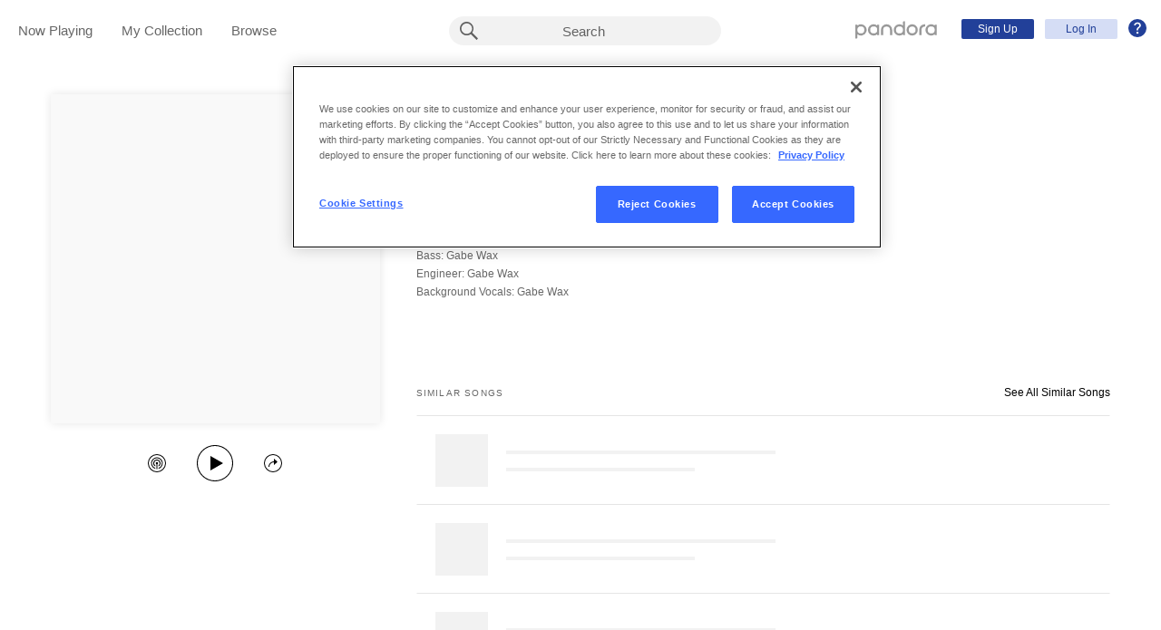

--- FILE ---
content_type: text/css; charset=utf-8
request_url: https://web-cdn.pandora.com/web-client-assets/c_backstage.932ee513d0a56463d60a.css
body_size: 2804
content:
.AlbumGridItemThirdLine__text__link,.AlbumGridItemThirdLine__text__link:focus,.AlbumGridItemThirdLine__text__link:hover,.AlbumGridItemThirdLine__text__link:visited{color:inherit}.AlbumGridItemThirdLine__text__link:hover{text-decoration:underline}.AlbumGridItemThirdLine{display:flex}.AlbumGridItemThirdLine__text{margin-right:.5rem;overflow:hidden;white-space:nowrap;text-overflow:ellipsis}@media screen and (max-width:768px){.AlbumGridItemThirdLine__text__link:hover{text-decoration:none}}.AlbumGridItemThirdLine__badge{margin-top:.2rem}.BackstageGrid{display:flex;flex-wrap:wrap;justify-content:space-between;width:100%}@media screen and (max-width:768px){.BackstageGrid{padding:0 2rem}}.BackstageLargeHeader__listenerCount,.font-xxxl{font-weight:400}.BackstageLargeHeader__listenerCount{font-weight:500}.BackstageLargeHeader__ribbon{font-weight:600;letter-spacing:.12rem;text-transform:uppercase}.BackstageLargeHeader__listenerCount{font-size:3.6rem;line-height:4.8rem}.BackstageLargeHeader__ribbon{font-size:1.2rem;line-height:inherit}.BackstageLargeHeader{position:relative;width:100%;height:calc(65vh - 6.4rem);min-height:37rem;max-height:93.6rem;margin-top:6.4rem;background-position:50%;background-size:cover}.BackstageLargeHeader:after{position:absolute;top:0;left:0;z-index:0;display:block;width:100%;height:100%;background-image:linear-gradient(180deg,hsla(0,0%,100%,0) 0,rgba(0,0,0,.55) 94%,rgba(0,0,0,.25));content:""}.BackstageLargeHeader__artistSection{position:absolute;bottom:0;z-index:1;margin:5rem 5rem 6rem}.BackstageLargeHeader__artistSection--curatorExperienceEnabled{margin-bottom:3rem}.BackstageLargeHeader__artistName{padding:1.1rem 0 .3rem;color:#fff;font-weight:600;font-size:6rem;line-height:1}.BackstageLargeHeader--light .BackstageLargeHeader__artistName{color:#000}.BackstageLargeHeader__listenerCount{padding:0 0 1.8rem;color:hsla(0,0%,100%,.8)}.BackstageLargeHeader--light .BackstageLargeHeader__listenerCount{color:rgba(0,0,0,.8)}.BackstageLargeHeader__ribbon{position:absolute;bottom:0;z-index:2;width:100%;padding:.6rem 1rem;color:#fff;text-align:center}.BackstageLargeHeader--light .BackstageLargeHeader__ribbon{color:#000}.BackstageLargeHeader__topSongs{color:#000;background-color:#fff;border-radius:1.5rem}@media screen and (max-width:767px){.BackstageLargeHeader{display:none}}@media screen and (min-width:1920px){.BackstageLargeHeader__listenerCount{margin-right:2rem}.BackstageLargeHeader__listenerCount,.BackstageLargeHeader__topSongs{display:inline-block}}.ArtistRadioOnlyModal{width:45rem;padding-right:1rem;text-align:left}.BackstageHeroSidebarImage{position:relative;max-width:calc(100vh - 25.4rem - 73px);cursor:pointer;margin:0 auto}@media screen and (max-width:1023px){.BackstageHeroSidebarImage{max-width:calc(93.75vw - 10.375rem)}}@media screen and (max-height:560px){.BackstageHeroSidebarImage{max-width:inherit}}.BackstageHeroSidebarImage--renderArtworkPlayButton{margin-bottom:2rem}.BackstageHeroSidebarImage--renderArtworkPlayButton:after{position:absolute;top:0;left:0;display:inline-block;width:100%;height:100%;background:linear-gradient(0deg,rgba(0,0,0,.9),rgba(0,0,0,.5) 16%,transparent 40%);content:"";pointer-events:none}.BackstageHeroSidebarImage--circle{max-width:calc(100vh - 25.4rem - 52px);border-radius:50%;margin:0 auto}@media screen and (max-width:1023px){.BackstageHeroSidebarImage--circle{width:calc(25vw - 2.9rem)}}@media screen and (min-width:1024px)and (max-width:1151px){.BackstageHeroSidebarImage--circle{width:calc(25vw - 5.8rem)}}@media screen and (min-width:1152px)and (max-width:1679px){.BackstageHeroSidebarImage--circle{width:calc(16.66667vw + 2.8rem)}}@media screen and (min-width:1680px)and (max-width:1919px){.BackstageHeroSidebarImage--circle{width:calc(16.66667vw + .93333rem)}}@media screen and (min-width:1920px){.BackstageHeroSidebarImage--circle{width:calc(18.75vw - 7.45rem)}}@media screen and (max-height:640px),screen and (max-width:767px){.BackstageHeroSidebarImage--circle{margin-bottom:2rem}}@media screen and (max-height:560px),screen and (max-width:767px){.BackstageHeroSidebarImage--circle{max-width:100%}}@media screen and (max-height:560px)and (max-width:1023px),screen and (max-width:767px)and (max-width:1023px){.BackstageHeroSidebarImage--circle{width:calc(50vw - 3.8rem)}}.BackstageHeroSidebarImage--circle.BackstageHeroSidebarImage--curatorExperienceEnabled{margin-bottom:2rem}@media screen and (min-width:684px)and (max-width:1023px){.BackstageHeroSidebarImage--circle.BackstageHeroSidebarImage--rightRail{width:calc(171px - 2.9rem)}}@media screen and (min-width:1024px)and (max-width:1151px){.BackstageHeroSidebarImage--circle.BackstageHeroSidebarImage--rightRail{width:calc(25vw - 85px - 5.8rem)}}@media screen and (min-width:1152px)and (max-width:1679px){.BackstageHeroSidebarImage--circle.BackstageHeroSidebarImage--rightRail{width:calc(16.66667vw - 56.66667px + 2.8rem)}}@media screen and (min-width:1680px)and (max-width:1919px){.BackstageHeroSidebarImage--circle.BackstageHeroSidebarImage--rightRail{width:calc(16.66667vw - 56.66667px + .93333rem)}}@media screen and (min-width:1920px){.BackstageHeroSidebarImage--circle.BackstageHeroSidebarImage--rightRail{width:calc(18.75vw - 63.75px - 7.45rem)}}.BackstageLongPlayButton{position:absolute;bottom:1rem;z-index:1;display:flex;flex-flow:column;align-items:center;width:100%}.BackstageLongPlayButton--artist{position:relative;margin-top:3rem}.BackstageLargeHeaderStickySidebar{text-align:left}@media screen and (max-width:1023px){.BackstageLargeHeaderStickySidebar{width:calc(25vw - 2.9rem)}}@media screen and (min-width:1024px)and (max-width:1151px){.BackstageLargeHeaderStickySidebar{width:calc(25vw - 5.8rem)}}@media screen and (min-width:1152px)and (max-width:1679px){.BackstageLargeHeaderStickySidebar{width:calc(33.33333vw - 6.4rem)}}@media screen and (min-width:1680px)and (max-width:1919px){.BackstageLargeHeaderStickySidebar{width:calc(33.33333vw - 14.13333rem)}}@media screen and (min-width:1920px){.BackstageLargeHeaderStickySidebar{width:calc(31.25vw - 9.75rem);margin-left:calc(6.25vw - 1.15rem)}}@media screen and (max-width:767px)and (max-width:1023px){.BackstageLargeHeaderStickySidebar{width:calc(100vw - 5.6rem)}}@media screen and (max-height:560px){.BackstageLargeHeaderStickySidebar{margin:0 auto}}@media screen and (max-height:560px)and (max-width:1023px){.BackstageLargeHeaderStickySidebar{width:calc(75vw - 4.7rem)}}@media screen and (max-height:560px)and (min-width:1024px)and (max-width:1151px){.BackstageLargeHeaderStickySidebar{width:calc(75vw - 9.4rem)}}@media screen and (max-height:560px)and (min-width:1152px)and (max-width:1679px){.BackstageLargeHeaderStickySidebar{width:calc(66.66667vw - 8.8rem)}}@media screen and (max-height:560px)and (min-width:1680px)and (max-width:1919px){.BackstageLargeHeaderStickySidebar{width:calc(66.66667vw - 16.26667rem)}}@media screen and (max-height:560px)and (min-width:1920px){.BackstageLargeHeaderStickySidebar{width:calc(50vw - 13.2rem);margin-right:calc(6.25vw - 1.15rem)}}@media screen and (max-height:560px)and (max-height:560px){.BackstageLargeHeaderStickySidebar{margin-right:0}}@media screen and (max-height:560px)and (max-width:767px)and (max-width:1023px){.BackstageLargeHeaderStickySidebar{width:calc(100vw - 5.6rem)}}.BackstageLargeHeaderStickySidebar--rightRail{margin:0 auto;text-align:left}@media screen and (min-width:684px)and (max-width:1023px){.BackstageLargeHeaderStickySidebar--rightRail{width:calc(171px - 2.9rem)}}@media screen and (min-width:1024px)and (max-width:1151px){.BackstageLargeHeaderStickySidebar--rightRail{width:calc(25vw - 85px - 5.8rem)}}@media screen and (min-width:1152px)and (max-width:1679px){.BackstageLargeHeaderStickySidebar--rightRail{width:calc(33.33333vw - 113.33333px - 6.4rem)}}@media screen and (min-width:1680px)and (max-width:1919px){.BackstageLargeHeaderStickySidebar--rightRail{width:calc(33.33333vw - 113.33333px - 10.13333rem)}}@media screen and (min-width:1920px){.BackstageLargeHeaderStickySidebar--rightRail{width:calc(31.25vw - 106.25px - 9.75rem)}}@media screen and (max-width:767px){.BackstageLargeHeaderStickySidebar--rightRail{width:100%}}@media screen and (max-height:560px)and (min-width:684px)and (max-width:1023px){.BackstageLargeHeaderStickySidebar--rightRail{width:calc(513px - 4.7rem)}}@media screen and (max-height:560px)and (min-width:1024px)and (max-width:1151px){.BackstageLargeHeaderStickySidebar--rightRail{width:calc(75vw - 255px - 9.4rem)}}@media screen and (max-height:560px)and (min-width:1152px)and (max-width:1679px){.BackstageLargeHeaderStickySidebar--rightRail{width:calc(66.66667vw - 226.66667px - 8.8rem)}}@media screen and (max-height:560px)and (min-width:1680px)and (max-width:1919px){.BackstageLargeHeaderStickySidebar--rightRail{width:calc(66.66667vw - 226.66667px - 16.26667rem)}}@media screen and (max-height:560px)and (min-width:1920px){.BackstageLargeHeaderStickySidebar--rightRail{width:calc(50vw - 170px - 13.2rem);margin-right:calc(6.25vw - 1.15rem)}}@media screen and (max-height:560px)and (max-height:560px){.BackstageLargeHeaderStickySidebar--rightRail{margin-right:0}}@media screen and (max-height:560px)and (max-width:767px){.BackstageLargeHeaderStickySidebar--rightRail{width:100%;padding:0 2.8rem}}.BackstageLargeHeaderLayout__body{position:relative;display:flex;flex-direction:column;align-items:flex-end;justify-content:unset;min-height:80rem;margin:0 auto}@media screen and (max-width:1023px){.BackstageLargeHeaderLayout__body{width:calc(100vw - 5.6rem)}}@media screen and (min-width:1024px)and (max-width:1151px){.BackstageLargeHeaderLayout__body{width:calc(100vw - 11.2rem)}}@media screen and (min-width:1152px)and (max-width:1679px){.BackstageLargeHeaderLayout__body{width:calc(100vw - 11.2rem)}}@media screen and (min-width:1680px)and (max-width:1919px){.BackstageLargeHeaderLayout__body{width:calc(100vw - 22.4rem)}}@media screen and (min-width:1920px){.BackstageLargeHeaderLayout__body{width:calc(100vw - 22.4rem)}}@media screen and (max-height:560px),screen and (max-width:767px){.BackstageLargeHeaderLayout__body{flex-direction:column;align-items:center;margin-top:5rem}}@media screen and (max-width:767px){.BackstageLargeHeaderLayout__body{width:100%}}.BackstageLargeHeaderLayout__body__header{display:none}@media screen and (max-width:767px){.BackstageLargeHeaderLayout__body__header{text-align:center;position:static;display:inline-block}}@media screen and (max-width:767px)and (max-height:560px){.BackstageLargeHeaderLayout__body__header{margin-left:0}}.BackstageLargeHeaderLayout__body__aside{position:absolute;top:0;left:0;align-self:flex-start;height:100%;margin-top:6rem}@media screen and (max-height:560px),screen and (max-width:767px){.BackstageLargeHeaderLayout__body__aside{position:static;align-self:center;margin:0}}@media screen and (max-width:1023px){.BackstageLargeHeaderLayout__body__main{width:calc(75vw - 4.7rem)}}@media screen and (min-width:1024px)and (max-width:1151px){.BackstageLargeHeaderLayout__body__main{width:calc(75vw - 9.4rem)}}@media screen and (min-width:1152px)and (max-width:1679px){.BackstageLargeHeaderLayout__body__main{width:calc(66.66667vw - 8.8rem)}}@media screen and (min-width:1680px)and (max-width:1919px){.BackstageLargeHeaderLayout__body__main{width:calc(66.66667vw - 16.26667rem)}}@media screen and (min-width:1920px){.BackstageLargeHeaderLayout__body__main{width:calc(50vw - 13.2rem);margin-right:calc(6.25vw - 1.15rem)}}@media screen and (max-height:560px){.BackstageLargeHeaderLayout__body__main{margin-right:0}}@media screen and (max-width:767px)and (max-width:1023px){.BackstageLargeHeaderLayout__body__main{width:calc(100vw - 5.6rem)}}@media screen and (max-width:767px){.BackstageLargeHeaderLayout__body__main{width:100%;margin-top:0}}.BackstageLargeHeaderLayout--rightRail{transition:width .4s,height .4s}@media screen and (min-width:1279px){.BackstageLargeHeaderLayout--rightRail{width:calc(100% - 340px);min-width:684px}}@media screen and (min-width:1279px)and (max-height:789px){.BackstageLargeHeaderLayout--rightRail{width:100%}}@media screen and (min-width:684px)and (max-width:1023px){.BackstageLargeHeaderLayout--rightRail .BackstageLargeHeaderLayout__body{width:calc(684px - 5.6rem)}}@media screen and (min-width:1024px)and (max-width:1151px){.BackstageLargeHeaderLayout--rightRail .BackstageLargeHeaderLayout__body{width:calc(100vw - 340px - 11.2rem)}}@media screen and (min-width:1152px)and (max-width:1679px){.BackstageLargeHeaderLayout--rightRail .BackstageLargeHeaderLayout__body{width:calc(100vw - 340px - 11.2rem)}}@media screen and (min-width:1680px)and (max-width:1919px){.BackstageLargeHeaderLayout--rightRail .BackstageLargeHeaderLayout__body{width:calc(100vw - 340px - 22.4rem)}}@media screen and (min-width:1920px){.BackstageLargeHeaderLayout--rightRail .BackstageLargeHeaderLayout__body{width:calc(100vw - 340px - 22.4rem)}}@media screen and (min-width:684px)and (max-width:1023px){.BackstageLargeHeaderLayout--rightRail .BackstageLargeHeaderLayout__body__header{width:calc(513px - 4.7rem)}}@media screen and (min-width:1024px)and (max-width:1151px){.BackstageLargeHeaderLayout--rightRail .BackstageLargeHeaderLayout__body__header{width:calc(75vw - 255px - 9.4rem)}}@media screen and (min-width:1152px)and (max-width:1679px){.BackstageLargeHeaderLayout--rightRail .BackstageLargeHeaderLayout__body__header{width:calc(66.66667vw - 226.66667px - 8.8rem)}}@media screen and (min-width:1680px)and (max-width:1919px){.BackstageLargeHeaderLayout--rightRail .BackstageLargeHeaderLayout__body__header{width:calc(66.66667vw - 226.66667px - 16.26667rem)}}@media screen and (min-width:1920px){.BackstageLargeHeaderLayout--rightRail .BackstageLargeHeaderLayout__body__header{width:calc(50vw - 170px - 13.2rem);margin-right:calc(6.25vw - 1.15rem)}}@media screen and (max-height:560px){.BackstageLargeHeaderLayout--rightRail .BackstageLargeHeaderLayout__body__header{margin-right:0}}@media screen and (max-width:767px){.BackstageLargeHeaderLayout--rightRail .BackstageLargeHeaderLayout__body__header{width:100%;padding:0 2.8rem}}@media screen and (min-width:684px)and (max-width:1023px){.BackstageLargeHeaderLayout--rightRail .BackstageLargeHeaderLayout__body__aside{width:calc(171px - 2.9rem)}}@media screen and (min-width:1024px)and (max-width:1151px){.BackstageLargeHeaderLayout--rightRail .BackstageLargeHeaderLayout__body__aside{width:calc(25vw - 85px - 5.8rem)}}@media screen and (min-width:1152px)and (max-width:1679px){.BackstageLargeHeaderLayout--rightRail .BackstageLargeHeaderLayout__body__aside{width:calc(33.33333vw - 113.33333px - 6.4rem)}}@media screen and (min-width:1680px)and (max-width:1919px){.BackstageLargeHeaderLayout--rightRail .BackstageLargeHeaderLayout__body__aside{width:calc(33.33333vw - 113.33333px - 10.13333rem)}}@media screen and (min-width:1920px){.BackstageLargeHeaderLayout--rightRail .BackstageLargeHeaderLayout__body__aside{width:calc(31.25vw - 106.25px - 9.75rem);margin-left:calc(6.25vw - 21.25px - 1.15rem)}}@media screen and (max-height:560px){.BackstageLargeHeaderLayout--rightRail .BackstageLargeHeaderLayout__body__aside{margin-left:0}}@media screen and (max-height:560px)and (min-width:684px)and (max-width:1023px){.BackstageLargeHeaderLayout--rightRail .BackstageLargeHeaderLayout__body__aside{width:calc(513px - 4.7rem)}}@media screen and (max-height:560px)and (min-width:1024px)and (max-width:1151px){.BackstageLargeHeaderLayout--rightRail .BackstageLargeHeaderLayout__body__aside{width:calc(75vw - 255px - 9.4rem)}}@media screen and (max-height:560px)and (min-width:1152px)and (max-width:1679px){.BackstageLargeHeaderLayout--rightRail .BackstageLargeHeaderLayout__body__aside{width:calc(66.66667vw - 226.66667px - 8.8rem)}}@media screen and (max-height:560px)and (min-width:1680px)and (max-width:1919px){.BackstageLargeHeaderLayout--rightRail .BackstageLargeHeaderLayout__body__aside{width:calc(66.66667vw - 226.66667px - 16.26667rem)}}@media screen and (max-height:560px)and (min-width:1920px){.BackstageLargeHeaderLayout--rightRail .BackstageLargeHeaderLayout__body__aside{width:calc(50vw - 170px - 13.2rem);margin-right:calc(6.25vw - 1.15rem)}}@media screen and (max-height:560px)and (max-height:560px){.BackstageLargeHeaderLayout--rightRail .BackstageLargeHeaderLayout__body__aside{margin-right:0}}@media screen and (max-height:560px)and (max-width:767px){.BackstageLargeHeaderLayout--rightRail .BackstageLargeHeaderLayout__body__aside{width:100%;padding:0 2.8rem}}@media screen and (max-width:767px){.BackstageLargeHeaderLayout--rightRail .BackstageLargeHeaderLayout__body__aside{width:100%;padding:0 2.8rem}}@media screen and (min-width:684px)and (max-width:1023px){.BackstageLargeHeaderLayout--rightRail .BackstageHeroSidebarImage--circle{width:calc(171px - 2.9rem)}}@media screen and (min-width:1024px)and (max-width:1151px){.BackstageLargeHeaderLayout--rightRail .BackstageHeroSidebarImage--circle{width:calc(25vw - 85px - 5.8rem)}}@media screen and (min-width:1152px)and (max-width:1679px){.BackstageLargeHeaderLayout--rightRail .BackstageHeroSidebarImage--circle{width:calc(16.66667vw - 56.66667px + 2.8rem)}}@media screen and (min-width:1680px)and (max-width:1919px){.BackstageLargeHeaderLayout--rightRail .BackstageHeroSidebarImage--circle{width:calc(16.66667vw - 56.66667px + .93333rem)}}@media screen and (min-width:1920px){.BackstageLargeHeaderLayout--rightRail .BackstageHeroSidebarImage--circle{width:calc(18.75vw - 63.75px - 7.45rem)}}@media screen and (min-width:684px)and (max-width:1023px){.BackstageLargeHeaderLayout--rightRail .BackstageLargeHeaderLayout__body__main{width:calc(513px - 4.7rem)}}@media screen and (min-width:1024px)and (max-width:1151px){.BackstageLargeHeaderLayout--rightRail .BackstageLargeHeaderLayout__body__main{width:calc(75vw - 255px - 9.4rem)}}@media screen and (min-width:1152px)and (max-width:1679px){.BackstageLargeHeaderLayout--rightRail .BackstageLargeHeaderLayout__body__main{width:calc(66.66667vw - 226.66667px - 8.8rem)}}@media screen and (min-width:1680px)and (max-width:1919px){.BackstageLargeHeaderLayout--rightRail .BackstageLargeHeaderLayout__body__main{width:calc(66.66667vw - 226.66667px - 16.26667rem)}}@media screen and (min-width:1920px){.BackstageLargeHeaderLayout--rightRail .BackstageLargeHeaderLayout__body__main{width:calc(50vw - 170px - 13.2rem);margin-right:calc(6.25vw - 1.15rem)}}@media screen and (max-height:560px){.BackstageLargeHeaderLayout--rightRail .BackstageLargeHeaderLayout__body__main{margin-right:0}}@media screen and (max-width:767px){.BackstageLargeHeaderLayout--rightRail .BackstageLargeHeaderLayout__body__main{width:100%;padding:0 2.8rem}}@media screen and (max-width:768px){.BackstageLargeHeaderLayout--rightRail .BackstageLargeHeaderLayout__body__main{padding:0}}.BackstageLargeHeaderLayout--hasHeaderLogo .BackstageLargeHeaderLayout__logo{display:block;margin:auto;padding-top:1.2rem;text-align:center;background:none;border:none}.BackstageLargeHeaderLayout--hasHeaderLogo .BackstageLargeHeaderLayout__logo__icon{width:7.6rem;height:2rem;fill:rgba(0,0,0,.4)}.BackstageLargeHeaderLayout--dropToNextLine{margin-top:10.4rem}.BackstageLargeHeaderLayout--fullBio .BackstageLargeHeaderLayout__body__main{margin-top:3rem}@media screen and (max-height:560px){.BackstageLargeHeaderLayout--fullBio .BackstageLargeHeaderLayout__body__main{margin-top:0}}.ArtistSplitPane{display:flex}@media screen and (max-width:767px){.ArtistSplitPane{padding-left:2rem;padding-right:2rem}}.ArtistSplitPane .ArtistSplitPane__left,.ArtistSplitPane .ArtistSplitPane__right{width:calc(50% - 2rem);margin-right:4rem}.ArtistSplitPane .ArtistSplitPane__right{margin-right:0}.ArtistSplitPane--noPadding{padding:0}.ArtistSplitPane--leftExpanded .ArtistSplitPane__left{width:100%;margin-right:0}@media screen and (max-width:768px){.ArtistSplitPane{border-bottom:.1rem solid rgba(0,0,0,.1)}}.font-xxxl{font-weight:400;font-size:4.8rem;line-height:4.8rem}.a11y--visuallyHidden,.visuallyHidden{position:absolute;width:1px;height:1px;overflow:hidden;white-space:nowrap;clip:rect(1px,1px,1px,1px)}.BackstageSortDropdown{display:inline-block;margin:0;padding:0;line-height:normal;text-align:inherit;background:none;border:inherit;border-radius:0}.BackstageSortDropdown:hover{background:none}.disabled,form button:disabled{opacity:.2;pointer-events:none}.disabled-hover,form button:disabled:hover{opacity:.6;pointer-events:none}.BackstageSortDropdown{font-size:1.2rem;line-height:1.6rem}.BackstageSortDropdown__icon{position:relative;top:.1rem;width:1rem;height:1rem;margin-left:.8rem;transition:transform .2s}.BackstageSortDropdown__icon--active{transform:rotate(180deg)}@media screen and (max-width:767px){.BackstageSortDropdown{font-size:1rem;line-height:1.6rem;letter-spacing:.12rem;text-transform:uppercase}.BackstageSortDropdown__icon{width:1rem;height:1rem;fill:rgba(0,0,0,.6)}}.SocialLinkButtonRow{display:flex;margin-top:3rem}.SocialLinkButton{display:flex;align-items:center;justify-content:center;margin-right:2.2rem;padding:.6rem 1.2rem;color:#000;background-color:rgba(0,0,0,.1);border:none}.SocialLinkButton:hover{background-color:rgba(0,0,0,.2)}.SocialLinkButton--whiteButton{background-color:#fff}.SocialLinkButton--whiteButton:hover{background-color:rgba(0,0,0,.1)}.socialLinkButton_icon{width:1.9rem;height:1.9rem;margin-right:1rem}@media screen and (max-width:768px){.SocialLinkButtonRow{display:block;margin-top:0}.SocialLinkButtonRow:last-child{border-bottom:.1rem solid rgba(0,0,0,.1)}.SocialLinkButton{justify-content:left;width:100%;padding:1.5rem 2rem;background:none;border-top:.1rem solid rgba(0,0,0,.1)}}

--- FILE ---
content_type: application/javascript
request_url: https://web-cdn.pandora.com/web-client-assets/d_catalog.afb1d21f8248f3404811.js
body_size: 5145
content:
!function(){try{var t="undefined"!=typeof window?window:"undefined"!=typeof global?global:"undefined"!=typeof self?self:{},n=(new Error).stack;n&&(t._sentryDebugIds=t._sentryDebugIds||{},t._sentryDebugIds[n]="4a48f957-090f-47c0-a3d6-3d50ed4ffccc",t._sentryDebugIdIdentifier="sentry-dbid-4a48f957-090f-47c0-a3d6-3d50ed4ffccc")}catch(t){}}();var _global="undefined"!=typeof window?window:"undefined"!=typeof global?global:"undefined"!=typeof self?self:{};_global.SENTRY_RELEASE={id:"1.284.0-rc.0"},(window.webpackJsonp=window.webpackJsonp||[]).push([[103],{"2UYm":function(t,n,e){"use strict";e.d(n,"b",(function(){return r})),e.d(n,"a",(function(){return o})),e.d(n,"c",(function(){return a})),e.d(n,"d",(function(){return i}));const r=Object.freeze({ON_DEMAND_GET_ALBUM:"ON_DEMAND_GET_ALBUM",ON_DEMAND_GET_TRACK:"ON_DEMAND_GET_TRACK",ON_DEMAND_GET_ARTIST_ALL_SONGS:"ON_DEMAND_GET_ARTIST_ALL_SONGS",ON_DEMAND_GET_ARTIST_TOP_SONGS:"ON_DEMAND_GET_ARTIST_TOP_SONGS"}),o=Object.freeze({EXPLICIT:"EXPLICIT",CLEAN:"CLEAN"}),a=Object.freeze({SINGLE:"Single",EP:"EP"}),i="AR:3381"},ctmO:function(t,n,e){"use strict";e.r(n);var r={};e.r(r),e.d(r,"getDetails",(function(){return g})),e.d(r,"refreshAnnotations",(function(){return y})),e.d(r,"getFullLyrics",(function(){return I})),e.d(r,"getArtistDiscography",(function(){return O})),e.d(r,"getArtistEvents",(function(){return S})),e.d(r,"getAllArtistTracks",(function(){return E})),e.d(r,"getArtistAllSongs",(function(){return _})),e.d(r,"getArtistTopSongs",(function(){return b})),e.d(r,"annotateObjectsSimple",(function(){return C})),e.d(r,"setCurrentSourceId",(function(){return L})),e.d(r,"getAlbum",(function(){return m})),e.d(r,"getTrack",(function(){return h})),e.d(r,"setPlaylistAnnotations",(function(){return j}));var o={};e.r(o),e.d(o,"annotateObjects",(function(){return F})),e.d(o,"annotateObjectsSimple",(function(){return w})),e.d(o,"getDetails",(function(){return v})),e.d(o,"getFullLyrics",(function(){return U})),e.d(o,"getArtistDiscography",(function(){return B})),e.d(o,"getAllArtistTracks",(function(){return K})),e.d(o,"sortObjects",(function(){return H})),e.d(o,"getArtistEvents",(function(){return x}));var a={};e.r(a),e.d(a,"getCatalogDetailsFromState",(function(){return Z})),e.d(a,"getArtistDiscographyFromState",(function(){return tt})),e.d(a,"getArtistEventsFromState",(function(){return nt})),e.d(a,"getAllArtistTracksFromState",(function(){return et})),e.d(a,"getAllArtistTracksFromPseudoId",(function(){return rt})),e.d(a,"getAnnotations",(function(){return ot})),e.d(a,"getPandoraIdByEncryptedId",(function(){return at})),e.d(a,"getAnnotationByShareableUrlPath",(function(){return it})),e.d(a,"getAnnotationByEncryptedPandoraId",(function(){return ct})),e.d(a,"findLinkedPlaylistFromStationId",(function(){return st})),e.d(a,"findMtupPlaylistFromAnnotation",(function(){return ut})),e.d(a,"getIdsOfMissingAnnotations",(function(){return dt})),e.d(a,"getArtistTopSongs",(function(){return lt})),e.d(a,"getArtistTopSongsIds",(function(){return At})),e.d(a,"getCurrentSourceId",(function(){return Tt})),e.d(a,"annotationIdVerifier",(function(){return pt})),e.d(a,"makeCssColor",(function(){return ft})),e.d(a,"getCatalogEntityLink",(function(){return gt})),e.d(a,"getSimilarArtists",(function(){return yt})),e.d(a,"getLyricSnippet",(function(){return It})),e.d(a,"getTracksForAlbum",(function(){return Ot})),e.d(a,"getTracksForAlbumIfAllArePresent",(function(){return St})),e.d(a,"getTracksForPlaylist",(function(){return Et})),e.d(a,"getAlbumIdsFromTrackIds",(function(){return _t})),e.d(a,"getLoadedTracksForPlaylist",(function(){return bt})),e.d(a,"getSortIndexForTrack",(function(){return Ct})),e.d(a,"getVersionForPlaylist",(function(){return Lt})),e.d(a,"getTrackGetterBySourceType",(function(){return Gt})),e.d(a,"mapPseudoSourceToParent",(function(){return Rt})),e.d(a,"getAllAnnotationsForArtist",(function(){return kt})),e.d(a,"getIsRightsInfoExpired",(function(){return Dt})),e.d(a,"getFirstIndexThatHasInteractiveRights",(function(){return Mt})),e.d(a,"getRadioUnavailableMessage",(function(){return Ft})),e.d(a,"isClean",(function(){return wt})),e.d(a,"isExplicit",(function(){return vt})),e.d(a,"isCatalogVoiceTrack",(function(){return Ut})),e.d(a,"isCatalogHostedStation",(function(){return Bt})),e.d(a,"isHostedPlaylist",(function(){return Kt})),e.d(a,"isHosted",(function(){return Ht})),e.d(a,"isVariousArtists",(function(){return xt})),e.d(a,"isSingleRelease",(function(){return Yt})),e.d(a,"isEpRelease",(function(){return Jt})),e.d(a,"getTrackAuthor",(function(){return Vt})),e.d(a,"getTrackAuthorShareableUrlPath",(function(){return qt})),e.d(a,"buildTrackAuthorsMap",(function(){return zt})),e.d(a,"getPremiumSourceArtistId",(function(){return Wt})),e.d(a,"displayListenerCount",(function(){return Zt})),e.d(a,"displayMonthlyListenerCount",(function(){return tn}));var i=e("WExX"),c=e("2UYm"),s=(e("35lm"),e("jxKE")),u=e("w1I/"),d=e("Wovp"),l=e("i/0U"),A=e("77Qv"),T=e("7Qib"),p=e("hZTO"),f=e("G9de");const g=Object(i.createAction)(s.Catalog.CatalogActions.CATALOG_GET_DETAILS,(t,n=!1,e=!1)=>({pandoraId:t,redirectOnNotFound:n,withCollaborations:e}))(),y=Object(i.createAction)(s.Catalog.CatalogActions.CATALOG_REFRESH_ANNOTATIONS,t=>{if(!t)throw new Error("refreshAnnotations(): no pandoraId provided");return{pandoraId:t}})(),I=Object(i.createAction)(s.Catalog.CatalogActions.CATALOG_GET_FULLLYRICS,t=>t)(),O=Object(i.createAction)(s.Catalog.CatalogActions.CATALOG_GET_ARTIST_DISCOGRAPHY,(t,n,e=!1)=>({artistPandoraId:t,annotationLimit:n,withCollaborations:e}))(),S=Object(i.createAction)(s.Catalog.CatalogActions.CATALOG_GET_ARTIST_EVENTS,t=>({artistPandoraId:t}))(),E=Object(i.createAction)(s.Catalog.CatalogActions.CATALOG_GET_ALL_ARTIST_TRACKS,(t,n,e=!1)=>({artistPandoraId:t,annotationLimit:n,withCollaborations:e}))(),_=Object(i.createAction)(c.b.ON_DEMAND_GET_ARTIST_ALL_SONGS,t=>({pandoraId:t}))(),b=Object(i.createAction)(c.b.ON_DEMAND_GET_ARTIST_TOP_SONGS,t=>({pandoraId:t}))(),C=Object(i.createAction)(s.Catalog.CatalogActions.CATALOG_ANNOTATE_OBJECTS_SIMPLE,(t,n=!1)=>({ids:t,annotateAlbumTracks:n}))(),L=Object(i.createAction)(s.Catalog.CatalogActions.CATALOG_SET_CURRENT_SOURCE_ID,t=>({pandoraId:t}))(),m=Object(i.createAction)(c.b.ON_DEMAND_GET_ALBUM,t=>({pandoraId:t}))(),h=Object(i.createAction)(c.b.ON_DEMAND_GET_TRACK,t=>({pandoraId:t}))(),j=Object(i.createAction)(s.Catalog.CatalogActions.CATALOG_SET_PLAYLISTS,({playlists:t})=>({playlists:t}))();var N=e("Z0cm"),P=e.n(N),G=e("J2iB"),R=e.n(G),k=e("L3Ur"),D=e("5rFJ"),M=e("7E6Z");function F({listener:t,pandoraIds:n,annotateAlbumTracks:e=!0}){return M.a.apiRequest({endpoint:s.Api.ApiEndpoints.CATALOG_ANNOTATE_OBJECTS,content:{listener:t,pandoraIds:n,annotateAlbumTracks:e},retries:1})}function w({listener:t,pandoraIds:n}){return M.a.apiRequest({endpoint:s.Api.ApiEndpoints.CATALOG_ANNOTATE_OBJECTS_SIMPLE,content:{listener:t,pandoraIds:n}})}function v({listener:t,pandoraId:n,withCollaborations:e=!1}){return M.a.apiRequest({endpoint:e?s.Api.ApiEndpoints.CATALOG_GET_DETAILS_WITH_COLLABORATIONS:s.Api.ApiEndpoints.CATALOG_GET_DETAILS,content:{listener:t,pandoraId:n},actionParams:{updateEntitiesWith:{pandoraId:n}}})}function U({trackPandoraId:t,returnExplicit:n}){return M.a.apiRequest({endpoint:s.Api.ApiEndpoints.FETCH_FULL_LYRICS,content:{returnExplicit:n,trackPandoraId:t}})}function B({artistPandoraId:t,annotationLimit:n=20,withCollaborations:e=!1}){return M.a.apiRequest({endpoint:e?s.Api.ApiEndpoints.CATALOG_GET_ARTIST_DISCOGRAPHY_WITH_COLLABORATIONS:s.Api.ApiEndpoints.CATALOG_GET_ARTIST_DISCOGRAPHY,content:{artistPandoraId:t,annotationLimit:n},actionParams:{updateEntitiesWith:{pandoraId:t}}})}function K({artistPandoraId:t,annotationLimit:n=20,withCollaborations:e=!1}){return M.a.apiRequest({endpoint:e?s.Api.ApiEndpoints.CATALOG_GET_ALL_ARTIST_TRACKS_WITH_COLLABORATIONS:s.Api.ApiEndpoints.CATALOG_GET_ALL_ARTIST_TRACKS,content:{artistPandoraId:t,annotationLimit:n},actionParams:{updateEntitiesWith:{pandoraId:t}}})}function H({pandoraIds:t,view:n}){return M.a.apiRequest({endpoint:s.Api.ApiEndpoints.CATALOG_SORT_OBJECTS,content:{pandoraIds:t,view:n}})}function x({pandoraId:t}){return M.a.apiRequest({endpoint:s.Api.ApiEndpoints.GET_ARTIST_EVENTS,content:{pandoraId:t}})}var Y=e("LK4Q"),J=e("KYsz"),V=e.n(J),q=e("JPcv"),z=e("vN+2"),W=e.n(z),X=e("q1tI"),$=e.n(X),Q=e("JRPe");function Z(t,n){return t.entities.getIn(["catalog",s.Catalog.CatalogKeys.DETAILS,n])||Object(q.Map)()}function tt(t,n){return t.entities.getIn(["catalog",s.Catalog.CatalogKeys.DISCOGRAPHY,n])||Object(q.List)()}function nt(t,n){return t.entities.getIn(["catalog",s.Catalog.CatalogKeys.EVENTS,n])||Object(q.List)()}function et(t,n){return t.entities.getIn(["catalog",s.Catalog.CatalogKeys.TRACKS,n],Object(q.List)())}function rt(t,n){return et(t,Rt(t,n))}function ot(t,n){return t.entities.getIn(["catalog",s.Catalog.CatalogKeys.ANNOTATIONS,n])||Object(q.Map)()}const at=function(){let t=Object(q.OrderedMap)(),n={};return function(e,r){const o=T.Entity.getAllAnnotations(r);if(t.equals(o)||(n={},t=o),!n[e]){const t=o&&o.find(t=>{const n=(t.get("shareableUrlPath")||"").split("/"),r=n[n.length-1]===e,o=e.substring(0,2);const a=!t.get("type")||o===t.get("type");return r&&a});n[e]=t&&t.get("pandoraId")}return n[e]}}();function it(t,n){if(!n)return Object(q.Map)();const e=function(t,n){const e=(t||"").toLowerCase(),r=T.Entity.getAllAnnotations(n),o=r&&r.find(t=>(t.get("shareableUrlPath")||"").toLowerCase()===e);return o&&o.get("pandoraId")}(n,t);return e?ot(t,e):Object(q.Map)()}function ct(t,n){if(!n)return Object(q.Map)();const e=at(n,t);return e?ot(t,e):Object(q.Map)()}function st(t,n){return T.Entity.getAllAnnotations(t).find(t=>t.get("linkedSourceId")&&t.get("linkedSourceId")===n)}function ut(t){return T.Entity.getAllAnnotations(t).find(t=>t.get("linkedType")===s.Catalog.MY_THUMBS_UP_PLAYLIST)}function dt(t,n){if(!n)return Object(q.List)();const e=n.filter(n=>ot(t,n).isEmpty());return Object(q.List)(e)}function lt(t,n){const e=Z(t,n).get("topTracks");if(!e)return Object(q.List)();return e.map(n=>ot(t,n))}function At(t,n){return Z(t,n).get("topTracks")||Object(q.List)()}function Tt(t){return t.entities.getIn(["catalog","currentSourceId"])}const pt=(t,n)=>t.entities.getIn(["catalog","annotations",n],!1);function ft(t){return t&&"#"+t||null}function gt(t,n){const e=ot(t,n);return{name:T.Core.getFromMap(e,"name"),shareableUrlPath:T.Core.getFromMap(e,"shareableUrlPath")}}function yt(t,n){const e=Z(t,n);return T.Core.getFromMap(e,"similarArtists")}function It(t,n){if(!s.CountryCodes.LyricsCountries.has(T.TunerVars.getCountryCode(t)))return;let e;const r=ot(t,n),o=T.Listener.getCurrentListenerFromState(t),a=!!o&&o.get("explicitContentFilterEnabled");return e=r&&wt(r)||a?Z(t,n).getIn(["cleanLyricData","lyricSnippet"]):Z(t,n).getIn(["lyricData","lyricSnippet"]),e&&Object(q.List)(e.split("\n"))}function Ot(t,n){return t.entities.getIn(["catalog","annotations",n,"tracks"],Object(q.List)())}function St(t,n){return function(t,n){const e=Ot(t,n),r=t.entities.getIn(["catalog","annotations",n,"trackCount"],!1);return!e.isEmpty()&&e.size===r}(t,n)?Ot(t,n):Object(q.List)()}function Et(t,n){const e=T.Music.getTrackObjectsForPlaylist(t,n);return q.List.isList(e)?e.map(t=>t&&t.get("trackPandoraId")):Object(q.List)()}function _t(t,n=[]){const e=n.map(n=>{const e=ot(t,n);return e?e.get("albumId"):null}).filter(t=>t);return[...new Set(e)]}function bt(t,n){return Et(t,n).filter(t=>!!t)}function Ct(t,n,e){return function(t,n,e,r){const o=T.Music.getTrackObjectsForPlaylist(t,n);if(o&&e){const t=o.find(t=>t&&t.get("trackPandoraId")===e);return t?t.get(r):null}return null}(t,n,e,"sortIndex")}function Lt(t,n){return t.entities.getIn(["playlists",n,"version"],null)}function mt(t,n){return At(t,Rt(t,n))}function ht(t,n){return p.a("collection.utils.getCollectedAlbumTracks",W.a)(t,Rt(t,n))}function jt(t,n){return Object(q.List)([n])}function Nt(t,n,e){return p.a("collection.utils.getSongPandoraIds")(t,e)}function Pt(t,n){const e=Rt(t,n);return T.Listener.getStationThumbedTrackIds(t,e)}function Gt(t){switch(t){case s.SourceTypes.SourceTypes.PLAYLIST:return Et;case s.SourceTypes.SourceTypes.ALBUM:return Ot;case s.SourceTypes.SourceTypes.ARTIST_TOP_SONGS:return mt;case s.SourceTypes.SourceTypes.ARTIST_ALL_SONGS:return rt;case s.SourceTypes.SourceTypes.SONG:return jt;case s.SourceTypes.SourceTypes.COLLECTED_ALBUM_TRACKS:return ht;case s.SourceTypes.SourceTypes.COLLECTED_TRACKS:return Nt;case s.SourceTypes.SourceTypes.STATION_THUMB_UP:return Pt}return W.a}function Rt(t,n){const e=T.SourceType.getSourceTypeFromPandoraId(n);if(s.SourceTypes.ArtistPseudoSourceTypes.includes(e)){const t=n.split(":");return`${s.SourceTypes.PseudoObfuscationTypes[t[1]]}:${t[2]}`}if(s.SourceTypes.SourceTypes.COLLECTED_TRACKS===e)return T.Listener.getCurrentListenerIdFromState(t);if(s.SourceTypes.SourceTypes.COLLECTED_ALBUM_TRACKS===e){const t=n.split(":");return`${s.SourceTypes.PandoraTypes.ALBUM}:${t[t.length-1]}`}return s.SourceTypes.SourceTypes.STATION_THUMB_UP===e?n.split(":").pop():n}function kt(t,n){const e=T.Entity.getAllAnnotations(t);let r=new q.List;return e.map(t=>{t.get("artistId")&&t.get("artistId")===n&&!r.includes(t)&&(r=r.push(t))}),r}function Dt(t,n){const e=ot(t,n).getIn(["rightsInfo","expirationTime"]);return Math.floor(Date.now())>=e}function Mt(t,n){let e;for(let r=0;r<n.size;r++){if(!0===ot(t,n.get(r)).getIn(["rightsInfo","hasInteractive"])){e=r;break}}return e}function Ft(t,n){let e=!1,r=!1;for(let o=0;o<n.size;o++){const a=ot(t,n.get(o));if(!0===a.getIn(["rightsInfo","hasInteractive"])){e=r=!1;break}T.Rights.isRadioOnly(a)?e=!0:T.Rights.isUnavailable(a)&&(r=!0)}let o=null;return e?o=s.Catalog.messages.radioOnlyPlaylist:r&&(o=s.Catalog.messages.unavailablePlaylist),o}function wt(t){return t.get("explicitness")===c.a.CLEAN}function vt(t){return t.get("explicitness")===c.a.EXPLICIT}function Ut(t){return!!t&&!!t.get("pandoraId")&&t.get("type")===s.SourceTypes.PandoraTypes.VOICE_TRACK}function Bt(t,n){return!!ot(t,n).get("isHosted")}function Kt(t,n){let e=ot(t,n);0===e.size&&(e=t.entities.getIn(["playlists",n],Object(q.Map)()));return e.get("includedTrackTypes",Object(q.List)()).contains(s.SourceTypes.PandoraTypes.VOICE_TRACK)}function Ht(t,n){return n&&(Kt(t,n)||Bt(t,n))}function xt(t){return!!t&&(t.get("pandoraId")===c.d||t.get("variousArtist"))}function Yt(t){return t&&t.get("releaseType")===c.c.SINGLE}function Jt(t){return t&&t.get("releaseType")===c.c.EP}function Vt(t,n){if(Ut(n)){const e=n.get("authorId"),r=e&&ot(t,e);return r&&r.get("name")||""}return n.get("artistName")}function qt(t,n){return ot(t,Ut(n)?n.get("authorId"):n.get("artistId")).get("shareableUrlPath",null)}function zt(t,n){return V()(n).call(n,(n,e)=>{const r=e.get("pandoraId"),o=Vt(t,e);return n.set(r,o)},Object(q.Map)())}function Wt(t,n){if(s.SourceTypes.ArtistPseudoSourceTypes.includes(T.SourceType.getSourceTypeFromPandoraId(n)))return Rt(t,n);return ot(t,n).get("artistId")}const Xt="monthly",$t="allTime";function Qt(t,n,e,r){if(!t&&0!==t||!1===n&&0===t)return"";const o=r===Xt?s.Station.StationMessages.monthlyListeners:s.Station.StationMessages.listeners,a=T.NumberUtils.numberToHumanSize(t)+" ";return $.a.createElement("span",{"data-qa":e},a,$.a.createElement(Q.c,Object(Y.a)({},o,{values:{listenerCount:t}})))}function Zt(t,n=!1,e){return Qt(t,n,e,$t)}function tn(t,n=!1,e){return Qt(t,n,e,Xt)}const nn=A.a.child({component:"src/domains/catalog/sagas/"},!0);function*en(t){const n=yield Object(D.j)(Z,t);return n.get("topTracks")?n:(yield Object(D.b)(v,{pandoraId:t,withCollaborations:!0}),yield Object(D.j)(Z,t))}function*rn({payload:{pandoraId:t}}){if(!(yield Object(D.j)(ot,t)).isEmpty()){const n=yield Object(D.j)(Z,t);n&&!n.isEmpty()||(yield Object(D.b)(v,{pandoraId:t}))}}function*on({payload:{pandoraId:t}}){const n=yield Object(D.j)(ot,t);if(!n.isEmpty()){(yield Object(D.j)(dt,n.get("tracks"))).isEmpty()||(yield Object(D.b)(v,{pandoraId:t}))}n.isEmpty()&&(yield Object(D.b)(v,{pandoraId:t}))}function*an({payload:{pandoraId:t}}){const n=yield Object(D.b)(en,t),e=yield Object(D.j)(dt,n.get("topTracks"));e.isEmpty()||(yield Object(D.b)(w,{pandoraIds:e.toArray()}))}function*cn({payload:{pandoraId:t}}){let n=yield Object(D.j)(et,t);n.isEmpty()&&(yield Object(D.b)(pn,{payload:{artistPandoraId:t}}),n=yield Object(D.j)(et,t));const e=yield Object(D.j)(dt,n);e.isEmpty()||(yield Object(D.b)(w,{pandoraIds:e.toArray()}))}function*sn({payload:{ids:t,annotateAlbumTracks:n}}){yield Object(D.b)(F,{pandoraIds:t,annotateAlbumTracks:n})}function*un({payload:{ids:t,annotateAlbumTracks:n}}){yield Object(D.b)(w,{pandoraIds:t,annotateAlbumTracks:n})}function*dn({payload:{pandoraId:t,redirectOnNotFound:n,withCollaborations:e}}){const r=P()(t)?t[0]:t;try{yield Object(D.b)(v,{pandoraId:r,withCollaborations:e})}catch(t){if(t.errorType!==d.a.NOT_FOUND||!n)throw t;yield Object(D.g)(Object(k.push)(T.Route.getNotFoundPath()))}}function*ln({payload:{artistPandoraId:t,annotationLimit:n,withCollaborations:e}}){yield Object(D.b)(B,{annotationLimit:n,artistPandoraId:t,withCollaborations:e})}function*An({payload:{returnExplicit:t,trackPandoraId:n}}){(yield Object(D.j)(T.Music.getFullLyricsFromState,n))||(yield Object(D.b)(U,{returnExplicit:t,trackPandoraId:n}))}function*Tn({payload:{artistPandoraId:t}}){yield Object(D.b)(x,{pandoraId:t})}function*pn({payload:{artistPandoraId:t,annotationLimit:n,withCollaborations:e}}){yield Object(D.b)(K,{annotationLimit:n,artistPandoraId:t,withCollaborations:e})}function*fn({payload:{pandoraId:t}}){const n=(yield Object(D.j)(ot,t)).getIn(["rightsInfo","expirationTime"]),e=(yield Object(D.j)(T.Entity.getAllAnnotations)).filter(t=>{const e=t.getIn(["rightsInfo","expirationTime"]);return Math.abs(e-n<=1e3)}).map(t=>t.get("pandoraId")).toArray();nn.info("refreshAnnotationsWorker(): annotating items "+JSON.stringify(e)),yield Object(D.b)(w,{pandoraIds:e})}function*gn(t){const{ids:n,idFetcher:e,idVerifier:r}=t.payload,o=[],a=yield Object(D.j)();n.forEach(t=>{R()(t)||r(a,t)||o.push(t)}),o.length&&(yield Object(D.g)(e(a,o)))}n.default=f.c({name:"catalog",actions:r,utils:{...a,getDetails:g},constants:{Explicitness:c.a,ReleaseType:c.c},services:o,components:{},reducer:{},onLoad(){},onStart(){this.registeredHandlers=l.c([{actionType:c.b.ON_DEMAND_GET_ALBUM,concur:"takeEvery",handler:on},{actionType:c.b.ON_DEMAND_GET_TRACK,concur:"takeEvery",handler:rn},{actionType:s.Catalog.CatalogActions.CATALOG_GET_FULLLYRICS,concur:"takeEvery",handler:An},{actionType:c.b.ON_DEMAND_GET_ARTIST_TOP_SONGS,concur:"takeEvery",handler:an},{actionType:c.b.ON_DEMAND_GET_ARTIST_ALL_SONGS,concur:"takeEvery",handler:cn},{actionType:u.ActionTypes.ENSURE_FULL_DATA,concur:"takeEvery",handler:gn},{actionType:u.ActionTypes.ANNOTATE_IDS,concur:"takeEvery",handler:sn},{actionType:s.Catalog.CatalogActions.CATALOG_REFRESH_ANNOTATIONS,concur:"takeOnlyDebounce",handler:fn,wait:3e3},{actionType:s.Catalog.CatalogActions.CATALOG_GET_DETAILS,concur:"takeEvery",handler:dn},{actionType:s.Catalog.CatalogActions.CATALOG_ANNOTATE_OBJECTS_SIMPLE,concur:"takeEvery",handler:un},{actionType:s.Catalog.CatalogActions.CATALOG_GET_ARTIST_DISCOGRAPHY,concur:"takeEvery",handler:ln},{actionType:s.Catalog.CatalogActions.CATALOG_GET_ALL_ARTIST_TRACKS,concur:"takeEvery",handler:pn},{actionType:s.Catalog.CatalogActions.CATALOG_GET_ARTIST_EVENTS,concur:"takeEvery",handler:Tn}])},onStop(){l.d(this.registeredHandlers,this.name)}})}}]);
//# sourceMappingURL=d_catalog.afb1d21f8248f3404811.js.map

--- FILE ---
content_type: application/javascript
request_url: https://web-cdn.pandora.com/web-client-assets/d_stats.18dc65733de4ed321493.js
body_size: 36637
content:
!function(){try{var e="undefined"!=typeof window?window:"undefined"!=typeof global?global:"undefined"!=typeof self?self:{},t=(new Error).stack;t&&(e._sentryDebugIds=e._sentryDebugIds||{},e._sentryDebugIds[t]="323f1835-30b6-478e-8cfb-ddbdbd11503c",e._sentryDebugIdIdentifier="sentry-dbid-323f1835-30b6-478e-8cfb-ddbdbd11503c")}catch(e){}}();var _global="undefined"!=typeof window?window:"undefined"!=typeof global?global:"undefined"!=typeof self?self:{};_global.SENTRY_RELEASE={id:"1.284.0-rc.0"},(window.webpackJsonp=window.webpackJsonp||[]).push([[122],{"/lCS":function(e,t,a){var n=a("gFfm"),i=a("jbM+"),s=[["ary",128],["bind",1],["bindKey",2],["curry",8],["curryRight",16],["flip",512],["partial",32],["partialRight",64],["rearg",256]];e.exports=function(e,t){return n(s,(function(a){var n="_."+a[0];t&a[1]&&!i(e,n)&&e.push(n)})),e.sort()}},"0ADi":function(e,t,a){var n=a("heNW"),i=a("EldB"),s=a("Kz5y");e.exports=function(e,t,a,o){var r=1&t,c=i(e);return function t(){for(var i=-1,_=arguments.length,E=-1,A=o.length,d=Array(A+_),T=this&&this!==s&&this instanceof t?c:e;++E<A;)d[E]=o[E];for(;_--;)d[E++]=arguments[++i];return n(T,r?a:this,d)}}},"2lMS":function(e,t){var a=/\{(?:\n\/\* \[wrapped with .+\] \*\/)?\n?/;e.exports=function(e,t){var n=t.length;if(!n)return e;var i=n-1;return t[i]=(n>1?"& ":"")+t[i],t=t.join(n>2?", ":" "),e.replace(a,"{\n/* [wrapped with "+t+"] */\n")}},"5sOR":function(e,t,a){var n=a("N4mw"),i=a("99Ms"),s=a("T8tx");e.exports=function(e,t,a,o,r,c,_,E,A,d){var T=8&t;t|=T?32:64,4&(t&=~(T?64:32))||(t&=-4);var l=[e,t,r,T?c:void 0,T?_:void 0,T?void 0:c,T?void 0:_,E,A,d],S=a.apply(void 0,l);return n(e)&&i(S,l),S.placeholder=o,s(S,e,t)}},"6KkN":function(e,t){e.exports=function(e,t){for(var a=-1,n=e.length,i=0,s=[];++a<n;){var o=e[a];o!==t&&"__lodash_placeholder__"!==o||(e[a]="__lodash_placeholder__",s[i++]=a)}return s}},"6T1N":function(e,t,a){var n=a("s0N+"),i=a("ieoY"),s=a("Rw8+"),o=a("a1zH"),r=a("0ADi"),c=a("KF6i"),_=a("q3TU"),E=a("99Ms"),A=a("T8tx"),d=a("Sxd8"),T=Math.max;e.exports=function(e,t,a,l,S,u,I,O){var R=2&t;if(!R&&"function"!=typeof e)throw new TypeError("Expected a function");var y=l?l.length:0;if(y||(t&=-97,l=S=void 0),I=void 0===I?I:T(d(I),0),O=void 0===O?O:d(O),y-=S?S.length:0,64&t){var N=l,p=S;l=S=void 0}var C=R?void 0:c(e),P=[e,t,a,l,S,N,p,u,I,O];if(C&&_(P,C),e=P[0],t=P[1],a=P[2],l=P[3],S=P[4],!(O=P[9]=void 0===P[9]?R?0:e.length:T(P[9]-y,0))&&24&t&&(t&=-25),t&&1!=t)D=8==t||16==t?s(e,t,O):32!=t&&33!=t||S.length?o.apply(void 0,P):r(e,t,a,l);else var D=i(e,t,a);return A((C?n:E)(D,P),e,t)}},"6ae/":function(e,t,a){var n=a("dTAl"),i=a("RrRF");function s(e,t){this.__wrapped__=e,this.__actions__=[],this.__chain__=!!t,this.__index__=0,this.__values__=void 0}s.prototype=n(i.prototype),s.prototype.constructor=s,e.exports=s},"7k1e":function(e,t,a){"use strict";a.r(t),a.d(t,"StatsSourceComponents",(function(){return i.StatsSourceComponents})),a.d(t,"DetectorActions",(function(){return s})),a.d(t,"DOMAIN_NAME",(function(){return o})),a.d(t,"StatsEvents",(function(){return r})),a.d(t,"RewardsExpirationTriggers",(function(){return c})),a.d(t,"StatsActions",(function(){return _})),a.d(t,"StatsSources",(function(){return E})),a.d(t,"StatsComponents",(function(){return A})),a.d(t,"WebRegistrationEvents",(function(){return d})),a.d(t,"AuthEvents",(function(){return T})),a.d(t,"ListenerTypes",(function(){return l})),a.d(t,"FeatureCodes",(function(){return S})),a.d(t,"ProductTypes",(function(){return u})),a.d(t,"SkuStores",(function(){return I})),a.d(t,"StatsStoreKeys",(function(){return O})),a.d(t,"Events",(function(){return R})),a.d(t,"StatsStationKeys",(function(){return y})),a.d(t,"ViewModes",(function(){return N})),a.d(t,"DefaultFieldNames",(function(){return p})),a.d(t,"DefaultValues",(function(){return C})),a.d(t,"TunerVarFieldNames",(function(){return P})),a.d(t,"SearchKeys",(function(){return D})),a.d(t,"PerformanceKeys",(function(){return m})),a.d(t,"TTMActions",(function(){return L})),a.d(t,"TTMAudioTypes",(function(){return f})),a.d(t,"ChronosLifeCycleSubTypes",(function(){return g})),a.d(t,"TrackEndReasons",(function(){return M})),a.d(t,"TrackEndSpinTypes",(function(){return b})),a.d(t,"AUDIO_STATS_TEST_GROUP_NAME",(function(){return v})),a.d(t,"ConcertEventActionTypes",(function(){return U})),a.d(t,"ConcertEventActionFromTypes",(function(){return h})),a.d(t,"CoachmarkTypes",(function(){return k})),a.d(t,"VoiceTrackMetricKeys",(function(){return G})),a.d(t,"VoiceTrackMetricTypes",(function(){return V})),a.d(t,"DiscoveryTunerActionKeys",(function(){return j})),a.d(t,"PodcastViewModes",(function(){return F})),a.d(t,"SourceCardActions",(function(){return w})),a.d(t,"UserMessageTypes",(function(){return B})),a.d(t,"mapMessageNameToId",(function(){return K})),a.d(t,"MAX_NUM_CHARS_IN_BATCH",(function(){return W})),a.d(t,"mapActionTypeToEventSubType",(function(){return Y})),a.d(t,"mapActionTypeToStatsActionType",(function(){return H})),a.d(t,"mapFilterTypesToViewModes",(function(){return x})),a.d(t,"MapSourceTypeToSourceCardType",(function(){return X})),a.d(t,"MapNavigationTypeToStatsActionType",(function(){return z}));var n=a("HU8N"),i=a("fubH");const s=Object.freeze({DETECTOR_ENABLED_EXPOSURE_EVENT:"DETECTOR_ENABLED_EXPOSURE_EVENT"}),o="stats",r=Object.freeze({VALUE_EXCHANGE:"value_exchange",FLEX_T1_REWARD_EXPIRATION:"flex_t1_reward_expiration"}),c=Object.freeze({TIME:"time",NO_CREDITS:"NO_CREDITS"}),_=Object.freeze({VALUE_EXCHANGE_END:"value_exchange_end",ACCESS:"access",SEARCH_ACTION_AUTOCOMPLETE:"autocomplete",SEARCH_ACTION_CLEAR:"clear",SEARCH_ACTION_EXIT:"exit_navigate_away",SEARCH_ACTION_FULL_SEARCH:"full_search",SEARCH_ACTION_SCROLL:"scroll",SEARCH_ACTION_SEARCH:"search",SEARCH_ACTION_SEARCH_FOR:"search_for",SEARCH_ACTION_SELECT:"select",SEARCH_FILTER_CHANGED:"change_filter",DISABLED_REPLAY_TAPPED:"disabled_replay_tapped",REPLAY_TAPPED:"replay_tapped",SKIP_TAPPED:"skip_tapped",APS_ACTION_ERROR:"aps_action_error",APS_EVENT_ERROR:"aps_event_error",APS_PLAYBACK_ERROR:"aps_playback_error",FAST_FORWARD_SEEK:"ff15",PAUSE:"pause",PLAY:"play",REPEAT_DISABLED:"repeat_disabled",REPEAT_SOURCE:"repeat_source",REPEAT_TRACK:"repeat_track",REWIND_SEEK:"rew15",SCRUB:"scrub_audio",SHUFFLE_OFF:"shuffle_off",SHUFFLE_ON:"shuffle_on",SIM_STREAM_PAUSE:"sim_stream_pause",SIM_STREAM_PLAY:"sim_stream_play",SKIP_BACK:"skip_back",SKIP_FORWARD:"skip_forward",CHRONOS_LIFECYCLE:"chronos_lifecycle",USER_ACTION_SWITCH_TO_CLASSIC:"switch_to_classic",AUDIOPLAYER_TIME_TO_AUDIO:"audioplayer_time_to_audio",AUDIOPLAYER_TIME_TO_AUDIO_PRELOADED:"audioplayer_time_to_audio_preloaded",LIVE_START:"start",HOME_NAVIGATION:"home_navigation",VIEW:"view",WEB_CONCERT_CLICKED:"clicked",WEB_CONCERT_SENT:"sent",WEB_CONCERT_VIEWED:"viewed",ROUTE:"route",ROUTING:"routing",ADD_TO_PLAYLIST:"add_to_playlist",COLLECT:"collect",DELETE_PLAYLIST:"delete_playlist",DELETE_STATION:"delete_station",NEW_PLAYLIST:"new_playlist",OPEN:"open",REMOVE_FROM_PLAYLIST:"remove_from_playlist",SHARE:"share",START_STATION_ARTIST:"start_station_artist",START_STATION_TRACK:"start_station_track",TIRED_TRACK:"tired_track",UNCOLLECT:"uncollect",WHY_SONG:"why_song",INSUFFICIENT_RIGHTS_TOAST:"insufficient_rights_toast",OVERFLOW:"overflow",START_STATION:"start_station",START_STATION_TOAST:"start_station_toast",ADD_SONGS:"add_songs",EDIT:"edit",SEARCH_SONG:"search_song",SHUFFLE_PLAY:"shuffle_play",TTM_CANCEL:"TTM_CANCEL",TTM_CLEAR:"TTM_CLEAR",TTM_START:"TTM_START",TTM_TRANSITION:"TTM_TRANSITION",BUFFERING_START:"BUFFERING_START",BUFFERING_STOP:"BUFFERING_STOP",CONTACT_SUPPORT_CLICKED:"contact_support_clicked",NOT_YOU_CLICKED:"not_you_clicked",REDEEM_ATTEMPT:"redeem_attempt",DIRECTORY:"directory",ROUTE_TO_BACKSTAGE:"route_to_backstage",VIEW_ALL:"view_all",AAM_TOGGLE_OFF:"toggle_off",AAM_TOGGLE_ON:"toggle_on",ADD_VARIETY:"add_variety",EDIT_DESCRIPTION:"edit_description",SEE_ALL:"see_all",SKIP_TO_THUMBS:"skip_to_thumbs",UPDATE_PREVIOUS_PLAYED_HARNESS:"update_previous_played_harness"}),E=Object.freeze({BROWSE_GENRE:"browse_genre",MY_STATIONS_EXISTING:"my_stations_existing",MY_STATIONS_RECOMMENDED:"my_stations_recommended",STATION_LIST_TOP:"station_list_top",NOW_PLAYING:"now_playing",SESSION_HISTORY:"session_history",WEB_PLAYBACK_CONTROLS:"web_playback_controls",BACKSTAGE:"backstage",BACKSTAGE_ARTIST:"backstage_artist",BACKSTAGE_GENRE:"backstage_genre",BACKSTAGE_STATION:"backstage_station",BACKSTAGE_TRACK:"backstage_track",ATT:"ATT",DEEP_LINK:"deep_link",JS_API:"js_api",OTHER:"other",PROFILE_PAGE:"profile_page",REC:"rec",REC_STATION_LIST:"rec_station_list",SEARCH:"search",SMART_URL:"smart_url",UNSPECIFIED:"unspecified"}),A=Object.freeze({ARTIST_GRID_ITEM:"ArtistGridItem",ARTIST_LIST_ITEM:"ArtistListItem",BACKSTAGE_ALBUM:"BackstageAlbum",BACKSTAGE_ARTIST:"BackstageArtist",BACKSTAGE_GENRE:"BackstageGenre",BACKSTAGE_STATION:"BackstageStation",BACKSTAGE_TRACK:"BackstageTrack",EXTERNAL_API:"ExternalApi",GENRE_GRID_ITEM:"GenreGridItem",GENRE_LIST_ITEM:"GenreListItem",LISTENERS_GRID_ITEM:"ListenersGridItem",MEDIA_LIST_ITEM:"MediaListItem",MY_MUSIC:"MyMusic",MY_STATIONS:"MyStations",MY_STATIONS_GRID_ITEM:"MyStationsGridItem",MY_STATIONS_LIST_ITEM:"MyStationsListItem",ONBOARDING:"Onboarding",RECENTLY_PLAYED_CAROUSEL:"RecentlyPlayedCarousel",SEARCH:"Search",SEARCH_FIELD:"SearchField",SEARCH_RESULTS:"SearchResults",STATION_LIST_HANDLER:"StationListHandler",STATIONS_YOU_MAY_LIKE:"StationsYouMayLike",THUMBS_UP_LIST_ITEM:"ThumbsUpListItem"}),d=Object.freeze({ANON_STATION_SELECTED_FROM_SEARCH:"anon_station_selected_from_search",REGISTRATION_FAILED_EXISTING_EMAIL:"registration_failed_existing_email",REGISTRATION_FAILED_OTHER:"registration_failed_other",REGISTRATION_FAILED_UNDER_AGE:"registration_failed_under_age",REGISTRATION_SUCCESSFUL:"registration_successful",SIGN_UP_ATTEMPTED:"sign_up_attempted",SIGN_UP_CLICKED_FROM_ANON_LISTENING:"sign_up_clicked_from_anon_listening",TAP_TO_CREATE_STATION:"tap_to_create_station",ANON_BROWSE_CLICKED:"anon_browse_clicked",ANON_STATION_STARTED_FROM_BROWSE:"anon_station_started_from_browse"}),T=Object.freeze({LOGIN_SUCCESS:"login_success"}),l=Object.freeze({AUTHENTICATED:"authenticated",UNAUTHENTICATED:"unauthenticated",ANON:"anon"}),S=Object.freeze({PANDORA_PREMIUM:"PANDORA_PREMIUM",NONE:"NONE"}),u=Object.freeze({SUBSCRIPTION:"SUBSCRIPTION"}),I=Object.freeze({BANGOATT:"BANGOATT"}),O=Object.freeze({BROWSE_SESSION_ID:"browseSessionId",EVENTS:"events",INITIALIZING:"initializing",LIVE_TRACKING:"liveTracking",PERFORMANCE:"performance",PREVIOUS_PLAYED_HARNESS:"previousPlayedHarness",SEARCH:"search",SKIP_TYPE:"skipType",TTM_EVENTS:"timeToMusicEvents"}),R=Object.freeze({AB_AUDIENCE_LOG:"ab_audience_log",AB_EXPOSURE:"ab_exposure",ADD_AUTOPLAY_FEEDBACK:"add_autoplay_feedback",ADD_FEEDBACK:"add_feedback",ADD_VARIETY:"add_variety",APP_TIMINGS:"app_timings",AUDIO_PLAYBACK_LIFECYCLE:"audio_playback_lifecycle",AUDIO_TRACK_PLAYBACK:"audio_track_playback_event",CHANGE_STATION:"change_station",CLICKED_LTUX_PA_UPSELL_COACHMARK:"clicked_ltux_pa_upsell_coachmark",CLICKED_START_TRIAL_PA_UPSELL_COACHMARK:"clicked_start_trial_pa_upsell_coachmark",COACHMARK:"coachmark",CREATE_STATION:"create_station_web",DELETE_FEEDBACK:"delete_feedback",DELETE_STATION:"delete_station_web",DISCOVERY_TUNER_SCROLL:"discovery_tuner_scroll",EVENT_BACKSTAGE:"event_backstage",EVENT_IMAGE_FETCH_ERROR:"event_image_fetch_error",EVENT_LISTENER_BUFFERING:"event_listener_buffering",EVENT_LISTENER_IDLE:"listener_idle",EVENT_PARTNER_LINK_ACTIONS:"partner_link_actions",EVENT_PLAYLIST:"playlist",EVENT_RECENTLY_PLAYED_CAROUSEL:"event_recently_played_carousel",EVENT_SHARE:"event_share",EVENT_UNIVERSAL_COMPONENT_ACTIONS:"event_universal_component_actions",EVENT_WEB_AUTOMATIC_PLAYBACK:"event_web_automatic_playback",EVENT_WEB_VIEW_MODE:"event_web_view_mode",FLEX_ENGAGEMENT:"flex_engagement",LIVE_TRACKING:"live_tracking",LOG_DISCOVERY_TUNER_ACTION:"discovery_tuner_selection",MEASURE_FRAMES:"measure_frames",OPENED_LTUX_PA_UPSELL_COACHMARK:"opened_ltux_pa_upsell_coachmark",PLAYBACK_INTERACTIONS:"playback_interactions",PLAYED_PA_WELCOME_AUDIO:"played_pa_welcome_audio",QUICK_MIX_EDIT:"quick_mix_edit",QUICK_MIX_PLAY:"quick_mix_play",REMOVE_AUTOPLAY_FEEDBACK:"remove_autoplay_feedback",SEARCH_ACTION:"search_action",SKIP_LIMIT:"skip_limit",SOURCE_ADDED_TO_MY_MUSIC:"Saved",SOURCE_CARD:"source_card",SOURCE_CLICKED:"Clicked",SOURCE_PLAY:"Played",SOURCE_SHARED:"Shared",SOURCE_STATION_STARTED:"StationStarted",TIME_TO_MUSIC:"time_to_music",TRACK_END:"track_end",UPGRADE_CONFIRMATION:"upgrade_confirmation",UPGRADE_PAGE:"upgrade_page",USER_FACING_MESSAGES:"user_facing_messages",VOICE_TRACK_METRIC:"voice_track_metric_playlist",WEB_AD_BLOCKER:"web_ad_blocker",WEB_BROWSE_SELECT:"web_browse_select",WEB_CONCERT_NOTIFICATION_ACTION:"web_concert_notification_action",WEB_REGISTRATION:"web_registration",WEB_SORT:"web_sort",WEB_STORE_SIZE:"web_store_size"}),y=Object.freeze({AMG_ARTIST:"ar",AUTO_COMPLETE:"mc",FACEBOOK_MIX_STATION:"af",FACEBOOK_MUSIC_ID:"mf",FACEBOOK_REFERRAL:"fa",FACEBOOK_STATION_ID:"sf",FACEBOOK_SUGGEST_SEARCH:"fv",FRIEND_REFERRAL:"fs",GIFTED:"sg",MUSIC_ID:"mi",QUICK_MIX:"qm",RECOMMENDATION:"re",STATION_ID:"sh",SUGGESTED_ARTIST:"as",SUGGESTED_GENRE:"gs",TWITTER_MUSIC_ID:"mt",TWITTER_STATION_ID:"sw"}),N=Object.freeze({ALBUM_ROLLOVER:"album_rollover",ANONYMOUS:"anonymous_listening",ANONYMOUS_LISTENING_TIMEOUT_REGISTRATION:"anonymous_listening_timeout_registration",ATT:"ATT",AUTO_COMPLETE:"search_autocomplete_results",BROWSE:"browse",BROWSE_ARTISTS_ON_THE_RISE:"artists_on_the_rise_list",BROWSE_DECADES:"decades_category_list",BROWSE_DECADES_CATEGORY:"decades_stations_tile_list",BROWSE_FEATURED_PLAYLISTS:"featured_playlists_stations_tile_list",BROWSE_GENRES:"browse_genres_category_list",BROWSE_GENRES_CATEGORY:"browse_genres_stations_tile_list",BROWSE_HOME:"home",BROWSE_MOODS_AND_ACTIVITIES:"moods_and_activities_category_tile_list",BROWSE_MOODS_AND_ACTIVITIES_CATEGORY:"moods_and_activities_stations_tile_list",BROWSE_NEW_MUSIC:"new_music_stations_tile_list",BROWSE_PODCASTS:"podcast_categories_tile_list",BROWSE_PODCASTS_CATEGORY:"podcast_category_stations_tile_list",BROWSE_RECOMMENDED_ARTISTS:"recommended_artists_stations_tile_list",BROWSE_TOP_ARTISTS:"top_artists_list",BROWSE_TOP_STATIONS:"top_stations_list",FLEX_MARKETING_SUBSCRIPTION:"flex_marketing_subscription",GENRES:"genres",HOVER:"hover",HOVER_MY_STATIONS_GRID:"hover_my_stations_grid",LANDING_PAGE:"landing_page",LOGIN_PAGE_SHOWN:"login_page_shown",LOGIN_SUCCESS_PAGE_SHOWN:"login_success_page_shown",MY_MUSIC:"my_music",MY_MUSIC_ALBUMS:"my_music_albums",MY_MUSIC_ALL:"my_music_all",MY_MUSIC_ARTISTS:"my_music_artists",MY_MUSIC_PLAYLISTS:"my_music_playlists",MY_MUSIC_PODCASTS:"my_music_podcasts",MY_MUSIC_SONGS:"my_music_songs",MY_MUSIC_STATIONS:"my_music_stations",MY_STATIONS_GRID:"my_stations_grid",OFFER_URL_LOGIN:"offer_url_login",OFFER_URL_REGISTRATION:"offer_url_registration",PARTNER_URL_LOGIN:"partner_url_login",PARTNER_URL_REGISTRATION:"partner_url_registration",PASSWORD_HIDDEN:"pwd_hidden",PASSWORD_SHOWN:"pwd_shown",PLAYLIST_TRACKS:"playlist_tracks",PROFILE:"profile",RECENT_SORT:"recent_sort",RECENTLY_PLAYED_CAROUSEL:"recently_played_carousel",REDEEM_CODE:"redeem_code",REGISTRATION_SUCCESS_PAGE_SHOWN:"registration_success_page_shown",RESULT_ROLLOVER:"result_rollover",SAMPLE:"sample",SEARCH:"search",SEARCH_PROMPT:"search_prompt",SEARCH_RESULTS:"search_results",SETTINGS:"settings",STANDARD:"standard",STATION_HINT:"station_hint",SUBSCRIPTION:"subscription",SWITCH_PLANS:"switch_plans",THUMBS_UP:"thumbs_up",UNDER_13:"under_13",UPDATE_PAYMENT:"update_payment",UPGRADE_FAMILY_PLAN:"upgrade_family_plan",UPGRADE_MILITARY:"upgrade_military",UPGRADE_PLUS:"upgrade_plus",UPGRADE_PREMIUM:"upgrade_premium",UPGRADE_STUDENT:"upgrade_student",VIEW_PLANS:"view_plans"}),p=Object.freeze({ACTION:"action",ACTION_SKU_FEATURE_CODE:"action_sku_feature_code",AD_DISPLAY_TYPE:"ad_display_type",AD_PLACEMENT:"ad_placement",APP_VERSION:"app_version",BROWSER:"browser",BROWSER_HEIGHT:"browser_height",BROWSER_ID:"browser_id",BROWSER_VERSION:"browser_version",BROWSER_WIDTH:"browser_width",CLIENT_CONTEXT:"client_context",CLIENT_TIMESTAMP:"client_timestamp",CORRELATION_ID:"correlation_id",CREATIVE_ID:"creative_id",DATE_RECORDED:"date_recorded",DAY:"day",DEVICE_CODE:"device_code",DEVICE_ID:"device_id",DEVICE_OS:"device_os",DEVICE_UUID:"device_uuid",EVENT:"event",EXPERIMENT_STATUS:"experiment_status",IS_ON_DEMAND_USER:"is_on_demand_user",KEY_AB_EXPERIMENT_ID:"experiment_id",LINE_ID:"line_id",LINK_CORRELATION_ID:"link_correlation_id",LINK_PARTNER_ID:"link_partner_id",LISTENER_ID:"listener_id",LOG_DATE:"log_date",MUSIC_PLAYING:"music_playing",NOT_VISIBLE:"backgrounded",PAGE_VIEW:"page_view",REQUEST_PARAMS:"request_params",RESPONSE_TREATMENT_ID:"response_treatment_id",SITE_VERSION:"site_version",SOURCE:"source",SPECIAL_OFFER_CAMPAIGN_ID:"campaign_id",SPECIAL_OFFER_CODE:"promo_code",TIME:"time",TUNER_VAR_FLAGS:"tuner_var_flags",VENDOR_ID:"vendor_id",VIEW_MODE:"view_mode"}),C=Object.freeze({STATS_VENDOR_ID:"100",STATS_VENDOR_ID_IOS:"20",STATS_VENDOR_ID_ANDROID:"42",STATS_VENDOR_ID_DESKTOP_APP:"184"}),P=Object.freeze({ARTIST_COLLABORATIONS_ENABLED:"artist_collaborations_enabled"}),D=Object.freeze({CURRENT_SEARCH_SESSION_ID:"currentSearchSessionId",CURRENT_SEARCH_SEQUENCE_NUMBER:"currentSearchSequenceNumber"}),m=Object.freeze({BUFFERING_MSEC:"buffering_milliseconds",INITIAL_PLAYBACK:"INITIAL_PLAYBACK",TTM_ACTION:"action",TTM_AUDIO_TYPE:"audio_type",TTM_MSEC:"milliseconds_to_music",TTUI_MSEC:"milliseconds_to_ui"}),L=Object.freeze({APP_LAUNCHED:"app_launched",AUDIO_AD:"audio_ad",NO_USER_ACTION:"no_user_action",NON_AD_INTERRUPTION:"non_ad_interruption",PLAYBACK_RESUMED:"playback_resumed",SOURCE_CHANGED:"source_changed",STILL_LISTENING:"still_listening",TRACK_SKIPPED:"track_skipped",TRACK_THUMBS_DOWN:"track_thumbs_down",VIDEO_AD:"video_ad"}),f=Object.freeze({MUSIC:"music",VIDEO_AD:"video_ad",NON_AD_INTERRUPTION:"non_ad_interruption",AUDIO_AD:"audio_ad"}),g=Object.freeze({TRACK_COMPLETE:"track_complete",STATION_CHANGE:"station_change",TRACK_SKIP:"track_skip",TRACK_THUMBDOWN:"track_thumbdown"}),M=Object.freeze({BACK:"back",COMPLETE:"completed",DISCARDED:"discarded",ERROR:"error",EXPIRED:"expired",REPLAY:"replay",SKIP:"skipped",STATION_CHANGED:"station_changed",THUMBED_DOWN:"thumbed_down"}),b=Object.freeze({RADIO:"radio",REPLAY:"replay"}),v="WEB_REDESIGN_CLIENT",U=Object.freeze({SENT:"sent",VIEWED:"viewed"}),h=Object.freeze({HISTORY:"history",NOW_PLAYING:"now_playing",ARTIST_PAGE:"artist_page"}),k=Object.freeze({AD_BLOCKER:"ad_blocker",IN_VIDEO:"in_video",ONBOARDING:"onboarding",PA_CAP:"pa_cap",PODCAST:"podcast_wink",PREMIUM_ACCESS:"premium_access",UPSELL:"upsell"}),G=Object.freeze({AUTHOR_ID:"author_id",MESSAGE_ID:"message_id",METRIC_TYPE:"metric_type",SOURCE_ID:"source_id"}),V=Object.freeze({AUDIO_IMPRESSION:"AUDIO_IMPRESSION",AUDIO_TILE_CLICK:"AUDIO_TILE_CLICK",AUDIO_TILE_IMPRESSION:"AUDIO_TILE_IMPRESSION",SKIP:"SKIP"}),j=Object.freeze({AUDIO_TOKEN:"audio_token",CURRENT_MODE_ID:"current_mode_id",INDEX:"index",SELECTED_MODE_ID:"selected_mode_id",SONG_ID:"song_id",STATION_ID:"station_id"}),F=Object.freeze({PROGRAM_VIEW_EMPTY:"program_view_empty",EPISODE_VIEW_EMPTY:"episode_view_empty",PROGRAM_HAS_COLLECTED:"program_has_collected",EPISODE_HAS_COLLECTED:"episode_has_collected"}),w=Object.freeze({ADD_TO_PLAYLIST:"add_to_playlist",CLOSE:"close",COLLECT:"collect",CREATE_STATION:"create_station",DOWNLOAD:"download",REMOVE_FROM_COLLECTION:"remove_from_collection",SHARE:"share",TIRED_TRACK:"tired_track",WHY_SONG:"why_song"}),B=Object.freeze({INLINE:"inline",TOAST:"toast",MODAL:"modal"}),K=Object.freeze({[n.d.Analytics.UserMessages.GENERIC_SUBSCRIPTION_FAILURE]:1,[n.d.Analytics.UserMessages.INVALID_PANDORA_ID]:7,[n.d.Analytics.UserMessages.ALREADY_VERIFIED]:9,[n.d.Analytics.UserMessages.INVALID_AGE]:10,[n.d.Analytics.UserMessages.PARTNER_UPGRADE]:11,[n.d.Analytics.UserMessages.API_UNEXPECTED_ERROR]:12,[n.d.Analytics.UserMessages.FETCH_PLAYLIST]:13,[n.d.Analytics.UserMessages.GENERAL_SERVER_ERROR]:14,[n.d.Analytics.UserMessages.ACQUIRE_PRODUCT_FAILED]:15,[n.d.Analytics.UserMessages.GENERIC_COMPONENT_ERROR]:16,[n.d.Analytics.UserMessages.INELIGIBLE_PARTNER_UPGRADE]:17,[n.d.Analytics.UserMessages.FP_AGE_REQUIREMENT]:18,[n.d.Analytics.UserMessages.ALREADY_SUBSCRIBED]:19,[n.d.Analytics.UserMessages.FP_INELIGIBLE_API_ERROR]:20,[n.d.Analytics.UserMessages.INVALID_CODE]:21,[n.d.Analytics.UserMessages.PLAYBACK_FAILURE]:22,[n.d.Analytics.UserMessages.START_STATION_ERROR]:23,[n.d.Analytics.UserMessages.LISTENER_NOT_AUTHORIZED]:25,[n.d.Analytics.UserMessages.BANDWIDTH_INSUFFICIENT]:26}),W=1e4,Y=Object.freeze({[n.d.AudioPlayer.AudioPlayerActions.UPDATE]:g.TRACK_COMPLETE,[n.d.Playback.ActionTypes.SET_OR_CREATE_STATION]:g.STATION_CHANGE,[n.d.Playback.ActionTypes.TRACK_THUMBDOWN]:g.TRACK_THUMBDOWN,[n.d.Playback.ActionTypes.TIRE_OF_TRACK]:g.TRACK_SKIP,[n.d.UseCases.ActionTypes.SKIP_TRACK_FORWARD]:g.TRACK_SKIP}),H=Object.freeze({[n.d.AudioPlayer.AudioPlayerActions.AUDIO_PLAY_TRACK]:_.PLAY.toLowerCase(),[n.d.AudioPlayer.AudioPlayerActions.PAUSE]:_.PAUSE.toLowerCase(),[n.d.SourceCard.SourceCardConstants.DELETEPLAYLIST]:_.DELETE_PLAYLIST,[n.d.SourceCard.SourceCardConstants.ADDTOPLAYLIST]:_.ADD_TO_PLAYLIST,[n.d.SourceCard.SourceCardConstants.REMOVEFROMPLAYLIST]:_.REMOVE_FROM_PLAYLIST,[n.d.SourceCard.SourceCardConstants.NEWPLAYLIST]:_.NEW_PLAYLIST,[n.d.SourceCard.SourceCardConstants.ADDTOCOLLECTION]:_.COLLECT,[n.d.SourceCard.SourceCardConstants.REMOVEFROMCOLLECTION]:_.UNCOLLECT,[n.d.SourceCard.SourceCardConstants.STARTSTATIONTRACK]:_.START_STATION_TRACK,[n.d.SourceCard.SourceCardConstants.STARTSTATIONARTIST]:_.START_STATION_ARTIST,[n.d.SourceCard.SourceCardConstants.SHARE]:_.SHARE,[n.d.SourceCard.SourceCardConstants.DELETESTATION]:_.DELETE_STATION,[n.d.SourceCard.SourceCardConstants.WHYSELECTED]:_.WHY_SONG,[n.d.SourceCard.SourceCardConstants.TIRED]:_.TIRED_TRACK,[n.d.SourceCard.SourceCardTriggerTypes.STATION_TRIGGER]:_.START_STATION,[n.d.SourceCard.SourceCardTriggerTypes.ELLIPSIS_TRIGGER]:_.OVERFLOW,[n.d.Rights.RightsConstants.INSUFFICIENT_RIGHTS_TOAST]:_.INSUFFICIENT_RIGHTS_TOAST,[n.d.PlaylistT3.ActionTypes.SET_DETAILS]:_.EDIT,[n.d.PlaylistT3.ActionTypes.GET_PLAYLIST_RECOMMENDATIONS]:_.SEARCH_SONG,[n.d.PlaylistT3.ActionTypes.GET_PLAYLIST_AUTOFILL_TRACKS]:_.ADD_SONGS,[n.d.StationDetails.CollectedStationComponentEventTypes.AAM_TOGGLE_ON]:_.AAM_TOGGLE_ON,[n.d.StationDetails.CollectedStationComponentEventTypes.AAM_TOGGLE_OFF]:_.AAM_TOGGLE_OFF,[n.d.StationDetails.CollectedStationComponentEventTypes.EDIT_DESCRIPTION]:_.EDIT_DESCRIPTION,[n.d.StationDetails.CollectedStationComponentEventTypes.ADD_VARIETY]:_.ADD_VARIETY,[n.d.StationDetails.CollectedStationComponentEventTypes.SEE_ALL]:_.SEE_ALL,[n.d.StationDetails.CollectedStationComponentEventTypes.SKIP_TO_THUMBS]:_.SKIP_TO_THUMBS}),x=Object.freeze({[n.d.FilterNav.FilterNavTypes.ALL]:N.MY_MUSIC_ALL,[n.d.FilterNav.FilterNavTypes.ALBUMS]:N.MY_MUSIC_ALBUMS,[n.d.FilterNav.FilterNavTypes.ARTISTS]:N.MY_MUSIC_ARTISTS,[n.d.FilterNav.FilterNavTypes.SONGS]:N.MY_MUSIC_SONGS,[n.d.FilterNav.FilterNavTypes.STATIONS]:N.MY_MUSIC_STATIONS,[n.d.FilterNav.FilterNavTypes.PLAYLISTS]:N.MY_MUSIC_PLAYLISTS}),X=Object.freeze({[n.d.SourceTypes.PandoraTypes.SONG]:"track",[n.d.SourceTypes.PandoraTypes.ALBUM]:"album",[n.d.SourceTypes.PandoraTypes.PLAYLIST]:"playlist",[n.d.SourceTypes.PandoraTypes.ARTIST]:"artist",[n.d.SourceTypes.PandoraTypes.STATION]:"station",[n.d.SourceTypes.PandoraTypes.EPISODE]:"podcast_episode",[n.d.SourceTypes.PandoraTypes.PODCAST]:"podcast_series"}),z=Object.freeze({[n.d.Discovery.NavigationTypes.BACKSTAGE]:_.ROUTE_TO_BACKSTAGE,[n.d.Discovery.NavigationTypes.DIRECTORY]:_.DIRECTORY,[n.d.Discovery.NavigationTypes.VIEW_ALL]:_.VIEW_ALL})},"99Ms":function(e,t,a){var n=a("s0N+"),i=a("88Gu")(n);e.exports=i},ERuW:function(e,t,a){var n=a("JbSc"),i=Object.prototype.hasOwnProperty;e.exports=function(e){for(var t=e.name+"",a=n[t],s=i.call(n,t)?a.length:0;s--;){var o=a[s],r=o.func;if(null==r||r==e)return o.name}return t}},EldB:function(e,t,a){var n=a("dTAl"),i=a("GoyQ");e.exports=function(e){return function(){var t=arguments;switch(t.length){case 0:return new e;case 1:return new e(t[0]);case 2:return new e(t[0],t[1]);case 3:return new e(t[0],t[1],t[2]);case 4:return new e(t[0],t[1],t[2],t[3]);case 5:return new e(t[0],t[1],t[2],t[3],t[4]);case 6:return new e(t[0],t[1],t[2],t[3],t[4],t[5]);case 7:return new e(t[0],t[1],t[2],t[3],t[4],t[5],t[6])}var a=n(e.prototype),s=e.apply(a,t);return i(s)?s:a}}},HU8N:function(e,t,a){"use strict";a.d(t,"l",(function(){return c.a})),a.d(t,"c",(function(){return _.a})),a.d(t,"j",(function(){return _.c})),a.d(t,"b",(function(){return E.a})),a.d(t,"k",(function(){return A.a})),a.d(t,"t",(function(){return d.f})),a.d(t,"s",(function(){return T.b})),a.d(t,"p",(function(){return l.b})),a.d(t,"q",(function(){return l.c})),a.d(t,"r",(function(){return l.d})),a.d(t,"g",(function(){return S.a})),a.d(t,"n",(function(){return u.b})),a.d(t,"m",(function(){return y})),a.d(t,"o",(function(){return N})),a.d(t,"f",(function(){return p.a})),a.d(t,"a",(function(){return n})),a.d(t,"d",(function(){return i})),a.d(t,"e",(function(){return s})),a.d(t,"h",(function(){return o})),a.d(t,"i",(function(){return r}));var n=a("9At1"),i=a("jxKE"),s=a("k3Tx"),o=a("oHY+"),r=(a("3gNV"),a("7Qib")),c=(a("9UL7"),a("LFsa"),a("hZTO")),_=a("G9de"),E=a("7E6Z"),A=a("rTgm"),d=a("sGa/"),T=a("A3Vi"),l=a("i/0U"),S=a("oZj3"),u=a("StZA"),I=a("oAJy"),O=a.n(I);const R=e=>{let t=0;if(null!=e)switch(typeof e){case"number":t+=8;break;case"string":t+=2*e.length;break;case"boolean":t+=4;break;case"object":{const a=Object.prototype.toString.call(e).slice(8,-1);if("Object"===a||"Array"===a)for(const t in e)Object.prototype.hasOwnProperty.call(e,t)||R(e[t]);else t+=2*e.toString().length;break}}return t},y=()=>{let e=0;return O.a.iterate(t=>{e+=R(t)}).then(()=>e)},N=e=>R(e);var p=a("77Qv")},JDQU:function(e,t,a){"use strict";a.r(t);var n={};a.r(n),a.d(n,"clearStatsEvents",(function(){return I})),a.d(n,"expireReward",(function(){return O})),a.d(n,"addEvents",(function(){return R})),a.d(n,"incrementSearchSequence",(function(){return y})),a.d(n,"resetSearchSequence",(function(){return N})),a.d(n,"generateBrowseSessionId",(function(){return p})),a.d(n,"logWebRegistrationEvent",(function(){return C})),a.d(n,"logStationStarted",(function(){return P})),a.d(n,"logEnterRedeemFlowForUrl",(function(){return D})),a.d(n,"logBrowserAutomaticPlayback",(function(){return m})),a.d(n,"logPlaybackInteractions",(function(){return L})),a.d(n,"logAdBlockerHammerModalEvent",(function(){return f})),a.d(n,"logWebDisplayAdRequestEvent",(function(){return g})),a.d(n,"logPremiumPlaylistUnlocked",(function(){return M})),a.d(n,"logPremiumPlaylistCoachmark",(function(){return b})),a.d(n,"logAdBlockerAudioMessageCoachmark",(function(){return v})),a.d(n,"logWebDisplayAdResponseEvent",(function(){return U})),a.d(n,"logWebDisplayAdIasPETRequestEvent",(function(){return h})),a.d(n,"logWebDisplayAdIasPETResponseEvent",(function(){return k})),a.d(n,"logWebDisplayAdStartRenderEvent",(function(){return G})),a.d(n,"logWebDisplayAdFinishRenderEvent",(function(){return V})),a.d(n,"logWebDisplayAdDismissedEvent",(function(){return j})),a.d(n,"logStationCreated",(function(){return F})),a.d(n,"clearLiveTracking",(function(){return w})),a.d(n,"clearStats",(function(){return B})),a.d(n,"logConcertNotificationSent",(function(){return K})),a.d(n,"logConcertNotificationViewed",(function(){return W})),a.d(n,"logConcertNotificationNoLongerOnPage",(function(){return Y})),a.d(n,"logConcertNotificationClicked",(function(){return H})),a.d(n,"logAddVariety",(function(){return x})),a.d(n,"logDeleteStation",(function(){return X})),a.d(n,"logShuffleEdit",(function(){return z})),a.d(n,"logWebViewModeEvent",(function(){return q})),a.d(n,"logBackstageEvent",(function(){return Q})),a.d(n,"logSkipLimit",(function(){return $})),a.d(n,"logTrackEndStation",(function(){return Z})),a.d(n,"logTrackEnd",(function(){return J})),a.d(n,"createAudioTrackPlaybackEvent",(function(){return ee})),a.d(n,"logFPSEvent",(function(){return te})),a.d(n,"logReplayTrackEvent",(function(){return ae})),a.d(n,"logPlayPAWelcomeAudio",(function(){return ne})),a.d(n,"logOpenedLTUXPAUpsellCoachmark",(function(){return ie})),a.d(n,"logClickedLTUXPAUpsellCoachmark",(function(){return se})),a.d(n,"logClickedStartTrialPAUpsellCoachmark",(function(){return oe})),a.d(n,"logEvents",(function(){return re})),a.d(n,"logAbExperimentDiversionPoint",(function(){return ce})),a.d(n,"logRecentlyPlayedCarouselEvent",(function(){return _e})),a.d(n,"logVoiceTrackAudioImpression",(function(){return Ae})),a.d(n,"logVoiceTrackAudioTileClick",(function(){return de})),a.d(n,"logVoiceTrackAudioTileImpression",(function(){return Te})),a.d(n,"logVoiceTrackSkip",(function(){return le})),a.d(n,"ttmTrackSkippedTransitionFromMusic",(function(){return ue})),a.d(n,"ttmTrackSkippedTransitionFromVideoAd",(function(){return Ie})),a.d(n,"ttmTrackThumbsDownTransitionFromMusic",(function(){return Oe})),a.d(n,"ttmTrackThumbsDownTransitionFromVideoAd",(function(){return Re})),a.d(n,"ttmSourceChangedTransitionFromMusic",(function(){return ye})),a.d(n,"ttmPlaybackResumedTransitionFromMusic",(function(){return Ne})),a.d(n,"ttmStillListening",(function(){return pe})),a.d(n,"ttmNonAdInterruption",(function(){return Ce})),a.d(n,"ttmAudioAd",(function(){return Pe})),a.d(n,"ttmVideoAd",(function(){return De})),a.d(n,"ttmNoUserAction",(function(){return me})),a.d(n,"ttmTrackSkippedCancel",(function(){return fe})),a.d(n,"ttmTrackThumbsDownCancel",(function(){return ge})),a.d(n,"timeToMusicClear",(function(){return Me})),a.d(n,"timeToMusicTransitionFromMusic",(function(){return ve})),a.d(n,"timeToMusicTransitionFromVideoAd",(function(){return Ue})),a.d(n,"updatePreviousPlayedHarness",(function(){return he})),a.d(n,"bufferingStart",(function(){return ke})),a.d(n,"bufferingStop",(function(){return Ge}));var i={};a.r(i),a.d(i,"getSearchDataFromState",(function(){return $e})),a.d(i,"getSODSearchDataFromState",(function(){return Ze})),a.d(i,"mapToHiveValues",(function(){return Je})),a.d(i,"getCoachmarkId",(function(){return et})),a.d(i,"getSearchSessionDataFromState",(function(){return tt})),a.d(i,"getBrowseSessionId",(function(){return at})),a.d(i,"getDisplayAdRequestDataFromState",(function(){return nt})),a.d(i,"getCreativeAndLineIdsFromState",(function(){return it})),a.d(i,"getVendorId",(function(){return st})),a.d(i,"getDefaultEventData",(function(){return ot})),a.d(i,"getBrowserDimensions",(function(){return rt})),a.d(i,"getAPSEventData",(function(){return ct})),a.d(i,"getDisplayAdEventData",(function(){return _t})),a.d(i,"getPandoraIdFromStartupQueryParams",(function(){return Et})),a.d(i,"getInboundTrackingDataFromState",(function(){return At})),a.d(i,"getConcertActionFromField",(function(){return dt})),a.d(i,"getConcertEventData",(function(){return Tt})),a.d(i,"getEvents",(function(){return lt})),a.d(i,"createTimeToMusicStatsObject",(function(){return St})),a.d(i,"createTimeToMusicDefaultEventData",(function(){return ut})),a.d(i,"createBufferingStatsObject",(function(){return It})),a.d(i,"getBufferingDefaultEventData",(function(){return Ot})),a.d(i,"getBrowsePageView",(function(){return Rt})),a.d(i,"createPartnerUpgradeEventData",(function(){return yt})),a.d(i,"getPartnerNamePrefix",(function(){return Nt})),a.d(i,"isBackstageContentSection",(function(){return pt})),a.d(i,"default",(function(){return Ct}));var s={};a.r(s),a.d(s,"selectTTMEvents",(function(){return Ja})),a.d(s,"selectSkipType",(function(){return en})),a.d(s,"getPreviousPlayedHarness",(function(){return tn}));var o=a("LK4Q"),r=a("q1tI"),c=a.n(r),_=a("5rFJ"),E=a("WExX"),A=a("0xf2"),d=a("7k1e"),T=a("HU8N"),l=a("JPcv");var S=Object(l.Record)({ttmAction:null,timeStart:0,audioType:d.TTMAudioTypes.MUSIC},"TimeToMusicEvent");const u=T.d.Analytics.ActionTypes,I=Object(E.createAction)(u.CLEAR_STATS_EVENTS)(),O=Object(E.createAction)(u.EXPIRE_VALUE_EXCHANGE_REWARD,(e,t)=>({rewardType:e,expirationTrigger:t}))(),R=Object(E.createAction)(u.ADD_EVENT,(e,t)=>({events:e.map(e=>(e.eventData=Object.assign({},t,e.eventData),e))}))(),y=Object(E.createAction)(u.INCREMENT_SEARCH_SEQUENCE)(),N=Object(E.createAction)(u.RESET_SEARCH_SEQUENCE)(),p=Object(E.createAction)(u.GENERATE_BROWSE_SESSION_ID)(),C=Object(E.createAction)(d.Events.WEB_REGISTRATION,({registrationEventAction:e})=>({registrationEventAction:e}))(),P=Object(E.createAction)(u.STATION_STARTED,e=>e)(),D=Object(E.createAction)(u.ENTER_REDEEM_FLOW_FOR_URL)(),m=Object(E.createAction)(u.LOG_BROWSER_AUTOPLAY_PLAYBACK,e=>({action:e}))(),L=Object(E.createAction)(u.LOG_PLAYBACK_INTERACTIONS,e=>e)(),f=Object(E.createAction)(u.LOG_AD_BLOCKER_HAMMER_COACHMARK,e=>e)(),g=Object(E.createAction)(u.WEB_DISPLAY_AD_REQUEST,e=>e)(),M=Object(E.createAction)(u.LOG_PREMIUM_PLAYLIST_UNLOCKED,e=>e)(),b=Object(E.createAction)(u.LOG_PREMIUM_PLAYLIST_COACHMARK,e=>({reason:e}))(),v=Object(E.createAction)(u.LOG_AD_BLOCKER_AUDIO_MESSAGE_COACHMARK)(),U=Object(E.createAction)(u.WEB_DISPLAY_AD_RESPONSE,e=>e)(),h=Object(E.createAction)(u.WEB_DISPLAY_AD_IAS_PET_REQUEST,e=>e)(),k=Object(E.createAction)(u.WEB_DISPLAY_AD_IAS_PET_RESPONSE,e=>e)(),G=Object(E.createAction)(u.WEB_DISPLAY_AD_START_RENDER,e=>e)(),V=Object(E.createAction)(u.WEB_DISPLAY_AD_FINISH_RENDER,e=>e)(),j=Object(E.createAction)(u.WEB_DISPLAY_AD_DISMISSED,e=>e)(),F=Object(E.createAction)(u.STATION_CREATED,({componentName:e=null,stationId:t,createStationParams:a={}})=>({stationId:t,componentName:e,createStationParams:a}))(),w=Object(E.createAction)(u.CLEAR_LIVE_TRACKING)(),B=Object(E.createAction)(u.CLEAR_STATS)(),K=Object(E.createAction)(u.LOG_CONCERT_NOTIFICATION_SENT,e=>e)(),W=Object(E.createAction)(u.LOG_CONCERT_NOTIFICATION_VIEWED,e=>e)(),Y=Object(E.createAction)(u.LOG_CONCERT_NOTIFICATION_NO_LONGER_ON_PAGE,e=>({eventId:e}))(),H=Object(E.createAction)(u.LOG_CONCERT_NOTIFICATION_CLICKED,e=>e)(),x=Object(E.createAction)(u.ADD_VARIETY,e=>{const t=T.i.Entity.getEntityTrackingType(e.variety_id);return{...e,add_variety_type:t}})(),X=Object(E.createAction)(u.DELETE_STATION,(e,t)=>({stationId:e,componentName:t}))(),z=Object(E.createAction)(u.SHUFFLE_EDIT,({stations:e,station_id:t,shuffleType:a})=>({stations:e,station_id:t,type:d.Events.QUICK_MIX_EDIT,shuffle_type:a}))(),q=Object(E.createAction)(u.LOG_WEB_VIEW_MODE_EVENT,(e,t)=>({[d.DefaultFieldNames.PAGE_VIEW]:e,[d.DefaultFieldNames.VIEW_MODE]:t}))(),Q=Object(E.createAction)(u.LOG_BACKSTAGE_EVENT,e=>e)(),$=Object(E.createAction)(u.LOG_SKIP_LIMIT_STATS)(),Z=Object(E.createAction)(u.LOG_TRACK_END_STATION,(e,t)=>({reason:e,track:t}))(),J=Object(E.createAction)(u.LOG_TRACK_END,e=>e)(),ee=Object(E.createAction)(u.AUDIO_TRACK_PLAYBACK_STATS,(e={})=>e)(),te=Object(E.createAction)(u.LOG_FPS_DATA,e=>({frames_per_second:e.fps}))(),ae=Object(E.createAction)(u.LOG_REPLAY_TRACK,(e=null,t="other")=>({trackToken:e,eventSource:t}))(),ne=Object(E.createAction)(d.Events.PLAYED_PA_WELCOME_AUDIO,e=>e)(),ie=Object(E.createAction)(d.Events.OPENED_LTUX_PA_UPSELL_COACHMARK,e=>e)(),se=Object(E.createAction)(d.Events.CLICKED_LTUX_PA_UPSELL_COACHMARK,e=>e)(),oe=Object(E.createAction)(d.Events.CLICKED_START_TRIAL_PA_UPSELL_COACHMARK,e=>e)(),re=Object(E.createAction)(T.d.UseCases.ActionTypes.LOG_EVENTS,e=>e)(),ce=Object(E.createAction)(u.LOG_AB_EXPERIMENT_DIVERSION_POINT,e=>e)(),_e=Object(E.createAction)(u.LOG_RECENTLY_PLAYED_CAROUSEL_EVENT,e=>e)(),Ee=e=>Object(E.createAction)(u.LOG_VOICE_TRACK_METRIC,t=>({...t,type:e}))(),Ae=Ee(d.VoiceTrackMetricTypes.AUDIO_IMPRESSION),de=Ee(d.VoiceTrackMetricTypes.AUDIO_TILE_CLICK),Te=Ee(d.VoiceTrackMetricTypes.AUDIO_TILE_IMPRESSION),le=Ee(d.VoiceTrackMetricTypes.SKIP),Se=Object(E.createAction)(d.StatsActions.TTM_START,(e,t)=>S({ttmAction:e,timeStart:Object(A.getNow)(),audioType:t}))(),ue=()=>Se(d.TTMActions.TRACK_SKIPPED),Ie=()=>Se(d.TTMActions.TRACK_SKIPPED,d.TTMAudioTypes.VIDEO_AD),Oe=()=>Se(d.TTMActions.TRACK_THUMBS_DOWN),Re=()=>Se(d.TTMActions.TRACK_THUMBS_DOWN,d.TTMAudioTypes.VIDEO_AD),ye=()=>Se(d.TTMActions.SOURCE_CHANGED,d.TTMAudioTypes.MUSIC),Ne=()=>Se(d.TTMActions.PLAYBACK_RESUMED,d.TTMAudioTypes.MUSIC),pe=()=>Se(d.TTMActions.STILL_LISTENING,d.TTMAudioTypes.MUSIC),Ce=()=>Se(d.TTMActions.NON_AD_INTERRUPTION,d.TTMAudioTypes.NON_AD_INTERRUPTION),Pe=(e=d.TTMAudioTypes.MUSIC)=>Se(d.TTMActions.AUDIO_AD,e),De=()=>Se(d.TTMActions.VIDEO_AD,d.TTMAudioTypes.MUSIC),me=()=>Se(d.TTMActions.NO_USER_ACTION,d.TTMAudioTypes.MUSIC),Le=Object(E.createAction)(d.StatsActions.TTM_CANCEL,e=>({ttmAction:e}))(),fe=()=>Le(d.TTMActions.TRACK_SKIPPED),ge=()=>Le(d.TTMActions.TRACK_THUMBS_DOWN),Me=Object(E.createAction)(d.StatsActions.TTM_CLEAR)(),be=Object(E.createAction)(d.StatsActions.TTM_TRANSITION,e=>({audioType:e}))(),ve=()=>be(d.TTMAudioTypes.MUSIC),Ue=()=>be(d.TTMAudioTypes.VIDEO_AD),he=Object(E.createAction)(d.StatsActions.UPDATE_PREVIOUS_PLAYED_HARNESS,e=>e)(),ke=Object(E.createAction)(d.StatsActions.BUFFERING_START)(),Ge=Object(E.createAction)(d.StatsActions.BUFFERING_STOP)(),Ve=Object(l.Map)({[d.StatsStoreKeys.EVENTS]:Object(l.List)(),[d.StatsStoreKeys.SEARCH]:Object(l.Map)({[d.SearchKeys.CURRENT_SEARCH_SESSION_ID]:null,[d.SearchKeys.CURRENT_SEARCH_SEQUENCE_NUMBER]:0}),[d.StatsStoreKeys.BROWSE_SESSION_ID]:null,[d.StatsStoreKeys.PERFORMANCE]:Object(l.Map)({[d.PerformanceKeys.INITIAL_PLAYBACK]:!1,[d.StatsStoreKeys.SKIP_TYPE]:null}),[d.StatsStoreKeys.INITIALIZING]:!1,[d.StatsStoreKeys.TTM_EVENTS]:Object(l.Map)(),[d.StatsStoreKeys.PREVIOUS_PLAYED_HARNESS]:Object(l.Map)()});var je=T.k(Ve,{[T.d.Analytics.ActionTypes.ADD_EVENT]:function(e,{payload:t}){const a=t.events.map(({eventName:e,eventData:t})=>({eventName:e,eventData:t}));return e.update(d.StatsStoreKeys.EVENTS,e=>e.concat(a))},[T.d.Analytics.ActionTypes.INCREMENT_SEARCH_SEQUENCE]:function(e){return e.updateIn([d.StatsStoreKeys.SEARCH,d.SearchKeys.CURRENT_SEARCH_SEQUENCE_NUMBER],e=>e+1)},[T.d.Analytics.ActionTypes.RESET_SEARCH_SEQUENCE]:function(e){return e.set(d.StatsStoreKeys.SEARCH,Object(l.Map)({[d.SearchKeys.CURRENT_SEARCH_SESSION_ID]:T.i.NumberUtils.getPseudoRandom(),[d.SearchKeys.CURRENT_SEARCH_SEQUENCE_NUMBER]:0}))},[T.d.Analytics.ActionTypes.GENERATE_BROWSE_SESSION_ID]:function(e){return e.set(d.StatsStoreKeys.BROWSE_SESSION_ID,T.i.NumberUtils.getPseudoRandom())},[T.d.Analytics.ActionTypes.INITIALIZE_STATS]:function(e){return e.set(d.StatsStoreKeys.INITIALIZING,!0)},[T.d.Analytics.ActionTypes.CLEAR_STATS]:function(){return Ve},[T.d.Analytics.ActionTypes.CLEAR_STATS_EVENTS]:function(e){return e.set(d.StatsStoreKeys.EVENTS,Object(l.List)())},[T.d.Analytics.ActionTypes.UPDATE_LIVE_TRACKING]:function(e,t){return e.mergeIn([d.StatsStoreKeys.LIVE_TRACKING],t.data)},[T.d.Analytics.ActionTypes.CLEAR_LIVE_TRACKING]:function(e){if(e.get(d.StatsStoreKeys.INITIALIZING))return Ve;return e.set(d.StatsStoreKeys.LIVE_TRACKING,Ve.get(d.StatsStoreKeys.LIVE_TRACKING))},[T.d.UseCases.ActionTypes.SKIP_TRACK_FORWARD]:function(e,{payload:t}){return e.setIn([d.StatsStoreKeys.PERFORMANCE,d.StatsStoreKeys.SKIP_TYPE],t.skipType)},[d.StatsActions.TTM_START]:function(e,{payload:t}){return e.setIn([d.StatsStoreKeys.TTM_EVENTS,t.ttmAction],S(t))},[d.StatsActions.TTM_CANCEL]:function(e,{payload:t}){return e.deleteIn([d.StatsStoreKeys.TTM_EVENTS,t.ttmAction])},[d.StatsActions.TTM_CLEAR]:function(e){return e.set(d.StatsStoreKeys.TTM_EVENTS,Object(l.Map)())},[d.StatsActions.TTM_TRANSITION]:function(e,{payload:{audioType:t}}){return e.update(d.StatsStoreKeys.TTM_EVENTS,e=>e.map((e,a)=>S({ttmAction:a,timeStart:T.i.Time.getNow(),audioType:t})))},[d.StatsActions.UPDATE_PREVIOUS_PLAYED_HARNESS]:function(e,{payload:{harnessType:t}}){const a=(new Date).getTime();return e.setIn([d.StatsStoreKeys.PREVIOUS_PLAYED_HARNESS,t],a)}});var Fe=a("vN+2"),we=a.n(Fe),Be=a("K4CH"),Ke=a.n(Be),We=a("UZ4N"),Ye=a("jhdl"),He=a("fubH");const xe=T.f.child({component:"stats/utils"}),Xe=new Ke.a,ze=Xe.getBrowser().name,qe=Xe.getOS().name;let Qe={};function $e(e){return{searchTerm:e.search.get("searchTerm")}}function Ze(e){return{searchTerm:e.searchT3.get("mainSearch").get("searchTerm")}}function Je(){return{[T.d.TrackType.TrackType.TRACK]:"track",[T.d.TrackType.TrackType.ARTIST_MESSAGE]:"artist_message",[T.d.TrackType.TrackType.AUDIO_WARNING]:"audio_warning",[T.d.TrackType.TrackType.AUDIO_INTRO_MESSAGE]:"station_introduction",[T.d.Analytics.ActionTypes.WEB_DISPLAY_AD_REQUEST]:"request",[T.d.Analytics.ActionTypes.WEB_DISPLAY_AD_RESPONSE]:"response",[T.d.Analytics.ActionTypes.WEB_DISPLAY_AD_ERROR_RESPONSE]:"error_response",[T.d.Analytics.ActionTypes.WEB_DISPLAY_AD_START_RENDER]:"start_render",[T.d.Analytics.ActionTypes.WEB_DISPLAY_AD_FINISH_RENDER]:"finish_render",[T.d.Analytics.ActionTypes.WEB_DISPLAY_AD_DISMISSED]:"dismissed"}}function et(e,t){const a={[T.d.SourceTypes.PandoraTypes.ALBUM]:He.CoachmarkIds.ALBUM_BACKSTAGE,[T.d.SourceTypes.PandoraTypes.ARTIST]:He.CoachmarkIds.ARTIST_BACKSTAGE,[T.d.SourceTypes.PandoraTypes.SONG]:He.CoachmarkIds.TRACK_BACKSTAGE,[T.d.SourceTypes.PandoraTypes.PLAYLIST]:He.CoachmarkIds.PLAYLIST_BACKSTAGE};return t?He.CoachmarkIds.TRACK_SEARCH:a[e]}function tt(e){return{currentSearchSessionId:e.stats.get(d.StatsStoreKeys.SEARCH).get(d.SearchKeys.CURRENT_SEARCH_SESSION_ID),currentSearchSequenceNumber:e.stats.get(d.StatsStoreKeys.SEARCH).get(d.SearchKeys.CURRENT_SEARCH_SEQUENCE_NUMBER)}}function at(e){return e.stats.get(d.StatsStoreKeys.BROWSE_SESSION_ID)}function nt(e){return{correlationId:T.l("displayAds.utils.getCorrelationId",we.a)(e),adUrl:T.l("displayAds.utils.getDisplayAdUrl",we.a)(e)}}function it(e){const t=T.l("ads.utils.getExternalAdIdentifiers")(e).toJS();return{creativeId:t.creativeId,lineId:t.lineId}}function st(){let e=d.DefaultValues.STATS_VENDOR_ID;return T.i.ClientInfo.isAndroidClient()?e=d.DefaultValues.STATS_VENDOR_ID_ANDROID:T.i.ClientInfo.isIOSClient()?e=d.DefaultValues.STATS_VENDOR_ID_IOS:T.i.ClientInfo.isElectron()&&(e=d.DefaultValues.STATS_VENDOR_ID_DESKTOP_APP),e}function ot(e){const t=T.i.Time.getNow().toString(),a=T.i.Route.getCurrentPathname({location:e.routing.locationBeforeTransitions}),{correlationId:n,partnerId:i}=Qe.getInboundTrackingDataFromState(e);let s=d.DefaultValues.STATS_VENDOR_ID;T.i.ClientInfo.isAndroidClient()?s=d.DefaultValues.STATS_VENDOR_ID_ANDROID:T.i.ClientInfo.isIOSClient()?s=d.DefaultValues.STATS_VENDOR_ID_IOS:T.i.ClientInfo.isElectron()&&(s=d.DefaultValues.STATS_VENDOR_ID_DESKTOP_APP);const o=T.i.Listener.getCurrentListenerIdFromState(e);return{[d.DefaultFieldNames.APP_VERSION]:T.i.DebugSettings.version(),[d.DefaultFieldNames.BROWSER_ID]:ze,[d.DefaultFieldNames.BROWSER]:ze,[d.DefaultFieldNames.BROWSER_VERSION]:T.i.ClientInfo.getBrowserVersion(),[d.DefaultFieldNames.CLIENT_TIMESTAMP]:t,[d.DefaultFieldNames.DATE_RECORDED]:t,[d.DefaultFieldNames.DAY]:T.i.DateUtils.formatStatsDayDate(new Date),[d.DefaultFieldNames.DEVICE_CODE]:T.l("application.utils.getDeviceId","")(e),[d.DefaultFieldNames.DEVICE_ID]:T.l("application.utils.getDeviceId","")(e),[d.DefaultFieldNames.DEVICE_UUID]:T.l("application.utils.getDeviceUuid","")(e),[d.DefaultFieldNames.DEVICE_OS]:qe,[d.DefaultFieldNames.IS_ON_DEMAND_USER]:T.i.Listener.hasPremiumFeatures(e).toString(),[d.DefaultFieldNames.LINK_CORRELATION_ID]:n,[d.DefaultFieldNames.LINK_PARTNER_ID]:i,[d.DefaultFieldNames.LISTENER_ID]:o,[d.DefaultFieldNames.MUSIC_PLAYING]:T.l("playback.utils.isAudioPlaying",!1)(e).toString(),[d.DefaultFieldNames.NOT_VISIBLE]:T.i.PageVisibility.isSupported()?T.i.PageVisibility.isHidden().toString():"",[d.DefaultFieldNames.PAGE_VIEW]:Object(Ye.mapPathToPageView)(e,a)||"",[d.DefaultFieldNames.SITE_VERSION]:T.i.DebugSettings.version(),[d.DefaultFieldNames.VENDOR_ID]:+s,[d.DefaultFieldNames.SPECIAL_OFFER_CODE]:T.h.Payments.getSpecialOfferCode(e),[d.DefaultFieldNames.SPECIAL_OFFER_CAMPAIGN_ID]:+T.h.Payments.getSpecialOfferCampaignId(e),[d.DefaultFieldNames.TUNER_VAR_FLAGS]:T.i.TunerVars.getTunerVarAnalyticsFlags(e)}}function rt(){const e=window,t=document,a=t.documentElement,n=t.getElementsByTagName("body")[0],i=e.innerWidth||a.clientWidth||n.clientWidth;return{height:e.innerHeight||a.clientHeight||n.clientHeight,width:i}}function ct(e){return{...Qe.getDefaultEventData(e),[d.TunerVarFieldNames.ARTIST_COLLABORATIONS_ENABLED]:!0}}function _t(e,t){const a=Qe.getDefaultEventData(e),n=rt(),i=T.i.Route.getCurrentPathname({location:e.routing.locationBeforeTransitions}),{correlationId:s,adUrl:o}=nt(e),{creativeId:r,lineId:c}=it(e),_=T.l("displayAds.utils.getDisplayAdInteraction",we.a)(e),E=Je()[t],A={[d.DefaultFieldNames.ACTION]:_,[d.DefaultFieldNames.AD_DISPLAY_TYPE]:"display",[d.DefaultFieldNames.CORRELATION_ID]:s||"",[d.DefaultFieldNames.REQUEST_PARAMS]:o||"",[d.DefaultFieldNames.AD_PLACEMENT]:Object(Ye.mapPathToPageView)(e,i)||"",[d.DefaultFieldNames.EVENT]:E||t||"",[d.DefaultFieldNames.CREATIVE_ID]:r||"",[d.DefaultFieldNames.LINE_ID]:c||"",[d.DefaultFieldNames.BROWSER_WIDTH]:n.width||"",[d.DefaultFieldNames.BROWSER_HEIGHT]:n.height||""};return Object.assign(a,A),a}function Et(e){return e.application.get(T.d.ApplicationStateKeys.ApplicationStateKeys.STARTUP_QUERY_PARAMETERS).get("pandoraId")}function At(e){return{rawUrl:e.application.get(T.d.ApplicationStateKeys.ApplicationStateKeys.STARTUP_QUERY_PARAMETERS).get("rawUrl"),pandoraId:e.application.get(T.d.ApplicationStateKeys.ApplicationStateKeys.STARTUP_QUERY_PARAMETERS).get("pandoraId"),partnerId:e.application.get(T.d.ApplicationStateKeys.ApplicationStateKeys.STARTUP_QUERY_PARAMETERS).get("part"),correlationId:e.application.get(T.d.ApplicationStateKeys.ApplicationStateKeys.STARTUP_QUERY_PARAMETERS).get("corr")}}function dt(e){const t=T.i.Route.getCurrentPathnameFromState(e);let a;return T.i.Route.isPathInNowPlayingPath(t)&&T.i.UIState.getIsSessionHistoryOpen(e)?a=d.ConcertEventActionFromTypes.HISTORY:T.i.Route.isPathInNowPlayingPath(t)?a=d.ConcertEventActionFromTypes.NOW_PLAYING:T.i.Route.isBackstageArtistPath(t)?a=d.ConcertEventActionFromTypes.ARTIST_PAGE:xe.error("No action_from found for event on "+t),a}function Tt(e,t){const a=T.l("playback.utils.getCurrentStationId",null)(e);return{action_from:dt(e),action_link:t.actionLink,artist_id:t.artistId,event_id:t.eventId,notification_id:+t.notificationId,station_id:+a}}function lt(e){return e.stats.get(d.StatsStoreKeys.EVENTS)}function St(e,t,a=d.TTMAudioTypes.MUSIC){return{eventName:d.Events.TIME_TO_MUSIC,eventData:{[d.PerformanceKeys.TTM_MSEC]:e,[d.PerformanceKeys.TTM_ACTION]:t,[d.PerformanceKeys.TTM_AUDIO_TYPE]:a}}}function ut(e){return{accessory_id:null,app_version:e[d.DefaultFieldNames.APP_VERSION],browser_version:e[d.DefaultFieldNames.BROWSER_VERSION],client_ip:null,client_timestamp:e[d.DefaultFieldNames.CLIENT_TIMESTAMP],date_recorded:e[d.DefaultFieldNames.DATE_RECORDED],day:e[d.DefaultFieldNames.DAY],device_code:e[d.DefaultFieldNames.DEVICE_CODE],device_model:e[d.DefaultFieldNames.BROWSER],device_os:e[d.DefaultFieldNames.DEVICE_OS],listener_id:e[d.DefaultFieldNames.LISTENER_ID],pandora_link:null,vendor_id:e[d.DefaultFieldNames.VENDOR_ID]}}function It(e,t,a=d.TTMAudioTypes.MUSIC){return{eventName:d.Events.EVENT_LISTENER_BUFFERING,eventData:{[d.PerformanceKeys.BUFFERING_MSEC]:e,[d.PerformanceKeys.TTM_ACTION]:t,[d.PerformanceKeys.TTM_AUDIO_TYPE]:a}}}function Ot(e){const t=ot(e);return{view_mode:d.ViewModes.STANDARD,is_casting:null,is_offline:null,...t}}function Rt(e){let t=null;if(!e)return t;const a=T.i.Route.getBrowsePath(),n=[{regExp:new RegExp(`^${a}$`),eventData:{[d.DefaultFieldNames.PAGE_VIEW]:We.StatsPageViewNames.BROWSE_MAIN,[d.DefaultFieldNames.VIEW_MODE]:d.ViewModes.BROWSE_HOME}},{regExp:new RegExp(`^${a}/music/featured-playlists$`),eventData:{[d.DefaultFieldNames.PAGE_VIEW]:We.StatsPageViewNames.BROWSE_DEEP,[d.DefaultFieldNames.VIEW_MODE]:d.ViewModes.BROWSE_FEATURED_PLAYLISTS}},{regExp:new RegExp(`^${a}/music/top-stations$`),eventData:{[d.DefaultFieldNames.PAGE_VIEW]:We.StatsPageViewNames.BROWSE_DEEP,[d.DefaultFieldNames.VIEW_MODE]:d.ViewModes.BROWSE_TOP_STATIONS}},{regExp:new RegExp(`^${a}/music/top-artists$`),eventData:{[d.DefaultFieldNames.PAGE_VIEW]:We.StatsPageViewNames.BROWSE_DEEP,[d.DefaultFieldNames.VIEW_MODE]:d.ViewModes.BROWSE_TOP_ARTISTS}},{regExp:new RegExp(`^${a}/music/artists-on-the-rise$`),eventData:{[d.DefaultFieldNames.PAGE_VIEW]:We.StatsPageViewNames.BROWSE_DEEP,[d.DefaultFieldNames.VIEW_MODE]:d.ViewModes.BROWSE_ARTISTS_ON_THE_RISE}},{regExp:new RegExp(`^${a}/music/new-music$`),eventData:{[d.DefaultFieldNames.PAGE_VIEW]:We.StatsPageViewNames.BROWSE_DEEP,[d.DefaultFieldNames.VIEW_MODE]:d.ViewModes.BROWSE_NEW_MUSIC}},{regExp:new RegExp(`^${a}/music/recommended-artists$`),eventData:{[d.DefaultFieldNames.PAGE_VIEW]:We.StatsPageViewNames.BROWSE_DEEP,[d.DefaultFieldNames.VIEW_MODE]:d.ViewModes.BROWSE_RECOMMENDED_ARTISTS}},{regExp:new RegExp(`^${a}/music/activities$`),eventData:{[d.DefaultFieldNames.PAGE_VIEW]:We.StatsPageViewNames.BROWSE_DEEP,[d.DefaultFieldNames.VIEW_MODE]:d.ViewModes.BROWSE_MOODS_AND_ACTIVITIES}},{regExp:new RegExp(`^${a}/music/activities/.+$`),eventData:{[d.DefaultFieldNames.PAGE_VIEW]:We.StatsPageViewNames.BROWSE_DEEP,[d.DefaultFieldNames.VIEW_MODE]:d.ViewModes.BROWSE_MOODS_AND_ACTIVITIES_CATEGORY}},{regExp:new RegExp(`^${a}/music/genres$`),eventData:{[d.DefaultFieldNames.PAGE_VIEW]:We.StatsPageViewNames.BROWSE_DEEP,[d.DefaultFieldNames.VIEW_MODE]:d.ViewModes.BROWSE_GENRES}},{regExp:new RegExp(`^${a}/music/genres/.+$`),eventData:{[d.DefaultFieldNames.PAGE_VIEW]:We.StatsPageViewNames.BROWSE_DEEP,[d.DefaultFieldNames.VIEW_MODE]:d.ViewModes.BROWSE_GENRES_CATEGORY}},{regExp:new RegExp(`^${a}/music/decades$`),eventData:{[d.DefaultFieldNames.PAGE_VIEW]:We.StatsPageViewNames.BROWSE_DEEP,[d.DefaultFieldNames.VIEW_MODE]:d.ViewModes.BROWSE_DECADES}},{regExp:new RegExp(`^${a}/music/decades/.+$`),eventData:{[d.DefaultFieldNames.PAGE_VIEW]:We.StatsPageViewNames.BROWSE_DEEP,[d.DefaultFieldNames.VIEW_MODE]:d.ViewModes.BROWSE_DECADES_CATEGORY}},{regExp:new RegExp(`^${a}/podcasts$`),eventData:{[d.DefaultFieldNames.PAGE_VIEW]:We.StatsPageViewNames.BROWSE_DEEP,[d.DefaultFieldNames.VIEW_MODE]:d.ViewModes.BROWSE_PODCASTS}},{regExp:new RegExp(`^${a}/podcasts/.+$`),eventData:{[d.DefaultFieldNames.PAGE_VIEW]:We.StatsPageViewNames.BROWSE_DEEP,[d.DefaultFieldNames.VIEW_MODE]:d.ViewModes.BROWSE_PODCASTS_CATEGORY}}].find(t=>t.regExp.test(e));return n&&n.eventData&&(t=n.eventData),t}function yt(e){const t=T.i.Listener.isLoggedIn(e),a=T.i.Listener.isAnonymousListener(e)?d.ListenerTypes.ANON:t?d.ListenerTypes.AUTHENTICATED:d.ListenerTypes.UNAUTHENTICATED;return{sku_feature_code:T.h.Payments.getActiveProductGroupTier(e),sku_product_type:T.h.Payments.getActiveProductType(e),sku_store:T.h.Payments.getPaymentProvider(e),listenerType:a}}function Nt(e){return T.h.Payments.getPartnerUpgradePartnerName(e).toUpperCase()+"_"}function pt(e){return Object.values(T.d.ContentSections.BackstageContentSections).includes(e)}Qe={getDefaultEventData:ot,getInboundTrackingDataFromState:At,getBrowsePageView:Rt};var Ct=Qe;const Pt=T.f.child({component:"stats/helpers"});function Dt(e){if(e){return(","+Array.from(e).map((function(e){return e.id}))).substr(1)}return""}function*mt(){const e=yield Object(_.j)(T.i.TunerVars.getStatsInterval),t=yield Object(_.j)(T.i.TunerVars.getStatsBatchSize);for(;;){const{activity:a,interval:n}=yield Object(_.i)({activity:Object(_.l)(T.d.Analytics.ActionTypes.ADD_EVENT),interval:Object(_.e)(e)}),i=yield Object(_.j)(lt);(a&&i.size>=t||n)&&(yield Object(_.b)(Lt))}}function*Lt(e=!1){const t=yield Object(_.j)(lt);0!==t.size&&(yield Object(_.g)(I()),T.b.makeApiRequest({serviceHostType:T.d.Api.ServiceHostTypes.STATS,schema:T.g.NO_ENTITY,endpoint:"",method:"post",excludeAuthTokenInHeader:!0,excludeCsrfTokenInHeader:!0,sync:e,content:{events:t}}).catch(e=>{Pt.info({obj:e},"Stats API call failed")}))}var ft=a("L3Ur"),gt=a("mwIZ"),Mt=a.n(gt),bt=a("E+oP"),vt=a.n(bt),Ut=a("TP7S"),ht=a.n(Ut),kt=a("JIMn"),Gt=a.n(kt),Vt=a("6cSn"),jt=a("vJHf");const Ft=T.f.child({component:"analytics/stats/sagas"}),wt=T.s(d.DOMAIN_NAME);function*Bt(){yield Object(_.g)(B()),yield Object(_.g)(N()),yield Object(_.f)(mt),yield Object(_.f)(Na),yield Object(_.f)(la)}function*Kt(e,t=ot){const a=yield Object(_.j)(t);yield Object(_.g)(R(e,a))}function*Wt({registrationEventAction:e}){const t={action:e};if(yield Object(_.j)(T.h.Payments.isPartnerUpgradeFlow)){const e=yield Object(_.j)(Nt);t.source=yield Object(_.j)(T.h.Payments.getPartnerUpgradePartnerName),t.action_sku_feature_code=yield Object(_.j)(T.h.Payments.getPartnerUpgradeTier),t.page_view=e+We.StatsPageViewNames.REGISTRATION}yield T.t(Kt,[{eventName:d.Events.WEB_REGISTRATION,eventData:t}])}function*Yt({payload:e}){const{event_name:t,...a}=e,n=t||d.Events.EVENT_WEB_VIEW_MODE,i=yield Object(_.j)(T.i.Route.getCurrentPathnameFromState);let s=e.page_view;if(!s||!e.view_mode){const t=yield Object(_.b)(ca,i);s=s||t.page_view||"",e.view_mode=e.view_mode||t.view_mode||""}const o={...a,page_view:((yield Object(_.j)(T.h.Payments.isPartnerUpgradeFlow))?yield Object(_.j)(Nt):"")+s};yield T.t(Kt,[{eventName:n,eventData:o}])}const Ht=(()=>{let e=T.i.Route.getRootPath();return function*(t){if(!(yield Object(_.j)(T.i.Listener.isAnonymousListener)))return;T.i.Route.isRegisterPath(t.payload.pathname)&&(e===T.i.Route.getRootPath()||T.i.Route.isUpgradeOrSettingsUpgradePage(e)||(yield T.t(Wt,d.WebRegistrationEvents.SIGN_UP_CLICKED_FROM_ANON_LISTENING))),e=t.payload.pathname}})();function*xt(e){const t=e&&e.payload&&e.payload.action;t!==T.d.App.RouteActions.PUSH&&t!==T.d.App.RouteActions.REPLACE||(yield T.t(_a,e))}function*Xt(e){const t=e.payload.pathname,a=yield Object(_.j)(T.l("application.utils.getPreviousPath"));!T.i.Route.isBrowsePath(a)&&T.i.Route.isBrowsePath(t)&&(yield Object(_.g)(p()))}function*zt(e){if(1===e.length){const t=e[0].actionType;yield T.t(Kt,e,Gt()(_t,t))}}function*qt(){return(yield Object(_.j)(T.l("rewards.utils.getOpenCoachmarkData"))).getIn(["premiumAccessCoachmarkData","coachmarkData"])}function*Qt(e,t){const a=yield Object(_.b)(qt);if(!a)return;let n=a.get("target");const i=yield Object(_.j)(T.i.Route.getCurrentPathnameFromState);(yield Object(_.b)(ca,i))[d.DefaultFieldNames.PAGE_VIEW]===We.StatsPageViewNames.BACKSTAGE_ALBUM&&n===T.d.SourceTypes.PandoraTypes.SONG&&(n=T.d.SourceTypes.PandoraTypes.ALBUM);const s=a.get("context"),o=!!s&&s===T.d.Ads.Rewards.ContextTypes.SEARCH_PLAY;yield T.t(Kt,[{eventName:d.Events.COACHMARK,eventData:{coachmark_id:et(n,o),coachmark_type:d.CoachmarkTypes.PREMIUM_ACCESS,reason:e,clicked:t}}])}function*$t(e){const t=Pa(e);yield Object(_.b)(Qt,t,!0)}function*Zt(){yield Object(_.b)(Qt,null,!1)}function*Jt(e,t){yield T.t(Kt,[{eventName:d.Events.COACHMARK,eventData:{coachmark_id:He.CoachmarkIds.RESUME_INTERACTIVE_VIDEO,coachmark_type:d.CoachmarkTypes.IN_VIDEO,reason:e,clicked:t}}])}function*ea(e,t){yield T.t(Kt,[{eventName:d.Events.WEB_STORE_SIZE,eventData:{size_in_bytes:e,persisted_size_in_bytes:t}}])}function*ta(e){yield T.t(Kt,[{eventName:d.Events.APP_TIMINGS,eventData:e}])}function*aa({action:e,userInitiated:t,source:a,backgrounded:n=T.i.PageVisibility.isHidden()}){const i=yield Object(_.j)(T.l("playback.utils.getCurrentStationId")),s=yield Object(_.j)(T.i.Route.getCurrentPathnameFromState),o=yield Object(_.b)(ca,s);yield T.t(Kt,[{eventName:d.Events.PLAYBACK_INTERACTIONS,eventData:{action:e,backgrounded:n,control_source:a,station_id:i,user_initiated:t,...o}}])}function*na(e){yield T.t(Kt,[{eventName:d.Events.PLAYBACK_INTERACTIONS,eventData:{action:d.StatsActions.AUDIOPLAYER_TIME_TO_AUDIO,...e}}])}function*ia(e){yield T.t(Kt,[{eventName:d.Events.PLAYBACK_INTERACTIONS,eventData:{action:d.StatsActions.AUDIOPLAYER_TIME_TO_AUDIO_PRELOADED,...e}}])}function*sa(e,t){const a=T.n().getState();if(T.l("ads.utils.isAudioAd",!1)(a,t))return;const n=yield Object(_.j)(T.l("playback.utils.getCurrentStationId"));let i,s=null,o=null,r=d.TrackEndSpinTypes.RADIO;if(t)i=t;else{const e=yield Object(_.j)(T.l("playback.utils.getCurrentTrackToken"));i=yield Object(_.j)(T.i.Playlist.getTrackById,e)}if(e!==d.TrackEndReasons.EXPIRED){if(i){const e=Math.floor(i.get("trackLength"));o=Math.floor(yield Object(_.j)(T.l("playback.utils.getPlaylistTrackTime"),n)),o>e&&(o=e),s=e-o}(yield Object(_.j)(T.l("playback.utils.isNowPlayingReplayedTrack")))&&(r=d.TrackEndSpinTypes.REPLAY)}let c=null,E=null;if(e===d.TrackEndReasons.REPLAY||e===d.TrackEndReasons.SKIP){const e=!(yield Object(_.j)(T.i.Skip.hasListenerReachedStationSkipLimit,n));try{c=yield Object(_.j)(T.l("rewards.utils.getListenerRewardContextForStats",null),d.StatsActions.REPLAY_TAPPED),E=yield Object(_.j)(T.l("rewards.utils.getListenerRewardContextForStats",null),d.StatsActions.SKIP_TAPPED,e)}catch(e){e instanceof T.e.MissingUtilError&&(c=0,E=0)}}const A={audio_token:T.i.Playlist.getTrackAudioToken(i),elapsed_seconds:o,offline:"false",reason:e,remaining_seconds:s,reward_state_replays:c,reward_state_skips:E,spin_type:r,station_id:n,track_uid:T.i.Playlist.getTrackMusicId(i)};yield T.t(Kt,[{eventName:d.Events.TRACK_END,eventData:A}])}function*oa({reason:e,track:t,token:a,playlistId:n,playlistType:i}){let s,o,r,c;t?s=t:a&&(s=yield Object(_.j)(T.l("playback.utils.resolveAudioTrackForPlaylist"),a,n));switch(s.get("trackType")||s.get("type")){case T.d.TrackType.TrackType.ARTIST_MESSAGE:case T.d.TrackType.TrackType.AUDIO_WARNING:o=!0;break;case T.d.Ads.Audio.Constants.AUDIO_AD_TRACK_TYPE:r=!0;break;case T.d.TrackType.TrackType.TRACK:c=!0}if(o&&(yield Object(_.g)(Ce())),r){const e=(yield Object(_.j)(T.l("audioAds.utils.getAudioAdsQueueLength",null)))>1?d.TTMAudioTypes.AUDIO_AD:d.TTMAudioTypes.MUSIC;yield Object(_.g)(Pe(e))}if(e===d.TrackEndReasons.COMPLETE&&c&&(yield Object(_.g)(me())),!i||i===T.d.SourceTypes.SourceTypes.STATION)return yield Object(_.b)(sa,e,s);if("skipped"===e){const e=yield Object(_.j)(T.l("catalog.utils.getAnnotations"),s.get("pandoraId"));T.l("catalog.utils.isCatalogVoiceTrack")(e)&&(yield Object(_.g)(le({authorId:e.get("authorId"),messageId:s.get("pandoraId"),sourceId:n})))}}let ra=[];function*ca(e){let t;const a=yield Object(_.j)(T.h.Payments.isPartnerUpgradeFlow),n=yield Object(_.j)(T.h.Payments.isInSpecialOfferFlow);if(T.i.Route.isPathInMyStations(e)){const e=yield Object(_.j)(T.i.MyStationsUtils.getMyStationsDisplay);t={[d.DefaultFieldNames.PAGE_VIEW]:We.StatsPageViewNames.MY_STATIONS,[d.DefaultFieldNames.VIEW_MODE]:e===T.d.MyStations.ToggleValues.A_TO_Z?"alpha_sort":"recent_sort"}}else if(T.i.Route.isPathInNowPlayingPath(e)){const e=yield Object(_.j)(T.i.UIState.getIsSessionHistoryOpen),a=yield Object(_.j)(T.i.Listener.isAnonymousListener),n=yield Object(_.j)(T.i.Listener.hasPremiumFeatures);t={[d.DefaultFieldNames.VIEW_MODE]:a?d.ViewModes.ANONYMOUS:d.ViewModes.STANDARD},t[d.DefaultFieldNames.PAGE_VIEW]=n?e?We.StatsPageViewNames.SESSION_HISTORY_PREMIUM:We.StatsPageViewNames.NOW_PLAYING_PREMIUM:e?We.StatsPageViewNames.SESSION_HISTORY:We.StatsPageViewNames.NOW_PLAYING}else if(T.i.Route.isBackstageArtistPath(e))t={[d.DefaultFieldNames.PAGE_VIEW]:We.StatsPageViewNames.BACKSTAGE_ARTIST};else if(T.i.Route.isBackstageArtistFullBioPath(e))t={[d.DefaultFieldNames.PAGE_VIEW]:We.StatsPageViewNames.BACKSTAGE_ARTIST_FULL_BIO};else if(T.i.Route.isBackstageArtistAllSongsPath(e))t={[d.DefaultFieldNames.PAGE_VIEW]:We.StatsPageViewNames.BACKSTAGE_ARTIST_ALL_SONGS};else if(T.i.Route.isBackstageArtistAllAlbumsPath(e))t={[d.DefaultFieldNames.PAGE_VIEW]:We.StatsPageViewNames.BACKSTAGE_ARTIST_ALL_ALBUMS};else if(T.i.Route.isBackstageAlbumPath(e))t={[d.DefaultFieldNames.PAGE_VIEW]:We.StatsPageViewNames.BACKSTAGE_ALBUM};else if(T.i.Route.isBackstageAlbumDescriptionPath(e))t={[d.DefaultFieldNames.PAGE_VIEW]:We.StatsPageViewNames.BACKSTAGE_ALBUM_DESCRIPTION};else if(T.i.Route.isBackstageTrackPath(e))t={[d.DefaultFieldNames.PAGE_VIEW]:We.StatsPageViewNames.BACKSTAGE_TRACK};else if(T.i.Route.isBackstageTrackLyricsPath(e))t={[d.DefaultFieldNames.PAGE_VIEW]:We.StatsPageViewNames.BACKSTAGE_TRACK_LYRICS};else if(T.i.Route.isBackstageTrackCreditsPath(e))t={[d.DefaultFieldNames.PAGE_VIEW]:We.StatsPageViewNames.BACKSTAGE_TRACK_CREDITS};else if(T.i.Route.isBackstageTrackSimilarSongsPath(e))t={[d.DefaultFieldNames.PAGE_VIEW]:We.StatsPageViewNames.BACKSTAGE_TRACK_SIMILAR_SONGS};else if(T.i.Route.isBackstageGenrePath(e))t={[d.DefaultFieldNames.PAGE_VIEW]:We.StatsPageViewNames.BACKSTAGE_GENRE};else if(T.i.Route.isBrowsePath(e))t=Rt(e);else if(T.i.Route.isPathInBackstagePodcast(e))t={[d.DefaultFieldNames.PAGE_VIEW]:yield Object(_.j)(Ye.mapPathToPageView,e)};else if(T.i.Route.getLoginPath()===e){let e=yield Object(_.j)(T.l("listener.selectors.auth.isCaptchaRequired",!1))?We.StatsPageViewNames.LOGIN_CAPTCHA:We.StatsPageViewNames.LOGIN,i=d.ViewModes.LOGIN_PAGE_SHOWN;if(a){e=(yield Object(_.j)(Nt))+e,i=d.ViewModes.PARTNER_URL_LOGIN}else n&&(i=d.ViewModes.OFFER_URL_LOGIN);t={[d.DefaultFieldNames.PAGE_VIEW]:e,[d.DefaultFieldNames.VIEW_MODE]:i}}else if(T.i.Route.isRegisterPath(e)){let e=We.StatsPageViewNames.REGISTRATION,i=d.ViewModes.STANDARD;if(a){e=(yield Object(_.j)(Nt))+e,i=d.ViewModes.PARTNER_URL_REGISTRATION}else n&&(i=d.ViewModes.OFFER_URL_REGISTRATION);t={[d.DefaultFieldNames.PAGE_VIEW]:e,[d.DefaultFieldNames.VIEW_MODE]:i}}else if(T.i.Route.getForgotPasswordPath()===e)t={[d.DefaultFieldNames.PAGE_VIEW]:We.StatsPageViewNames.FORGOT_PASSWORD,[d.DefaultFieldNames.VIEW_MODE]:d.ViewModes.STANDARD};else if(T.i.Route.getResetPasswordPath()===e){const e=yield Object(_.j)(T.l("listener.selectors.auth.isCaptchaRequired",!1))?We.StatsPageViewNames.RESET_PASSWORD_CAPTCHA:We.StatsPageViewNames.RESET_PASSWORD;t={[d.DefaultFieldNames.PAGE_VIEW]:e,[d.DefaultFieldNames.VIEW_MODE]:d.ViewModes.STANDARD}}else if(T.i.Route.getInfoPath()===e)t={[d.DefaultFieldNames.PAGE_VIEW]:We.StatsPageViewNames.ACCOUNT_SETTINGS,[d.DefaultFieldNames.VIEW_MODE]:d.ViewModes.STANDARD};else if(T.i.Route.getNotificationsPath()===e)t={[d.DefaultFieldNames.PAGE_VIEW]:We.StatsPageViewNames.NOTIFICATION_SETTINGS,[d.DefaultFieldNames.VIEW_MODE]:d.ViewModes.STANDARD};else if(T.i.Route.getContentSettingsPath()===e)t={[d.DefaultFieldNames.PAGE_VIEW]:We.StatsPageViewNames.CONTENT_SETTINGS,[d.DefaultFieldNames.VIEW_MODE]:d.ViewModes.STANDARD};else if(T.i.Route.getSubscriptionPath()===e){let e=d.ViewModes.SUBSCRIPTION;const a=yield Object(_.j)(T.h.Payments.isPartnerBilled),n=yield Object(_.j)(T.h.Payments.isActiveProductSpecialOffer);if(a){e=(yield Object(_.j)(Nt))+e}else n&&(e=d.ViewModes.FLEX_MARKETING_SUBSCRIPTION);t={[d.DefaultFieldNames.PAGE_VIEW]:We.StatsPageViewNames.SUBSCRIPTION,[d.DefaultFieldNames.VIEW_MODE]:e}}else if(T.i.Route.getPlusPaymentPath()===e)t={[d.DefaultFieldNames.PAGE_VIEW]:We.StatsPageViewNames.PAYMENT_PLUS,[d.DefaultFieldNames.VIEW_MODE]:d.ViewModes.UPGRADE_PLUS};else if(T.i.Route.getPremiumPaymentPath()===e)t={[d.DefaultFieldNames.PAGE_VIEW]:We.StatsPageViewNames.PAYMENT_PREMIUM,[d.DefaultFieldNames.VIEW_MODE]:d.ViewModes.UPGRADE_PREMIUM};else if(T.i.Route.getFamilyPlanPaymentPath()===e)t={[d.DefaultFieldNames.PAGE_VIEW]:We.StatsPageViewNames.PAYMENT_FAMILY,[d.DefaultFieldNames.VIEW_MODE]:d.ViewModes.UPGRADE_FAMILY_PLAN};else if(T.i.Route.getPremiumStudentPlanPaymentPath()===e)t={[d.DefaultFieldNames.PAGE_VIEW]:We.StatsPageViewNames.PAYMENT_STUDENT,[d.DefaultFieldNames.VIEW_MODE]:d.ViewModes.UPGRADE_STUDENT};else if(T.i.Route.getPremiumMilitaryPlanPaymentPath()===e)t={[d.DefaultFieldNames.PAGE_VIEW]:We.StatsPageViewNames.PAYMENT_MILITARY,[d.DefaultFieldNames.VIEW_MODE]:d.ViewModes.UPGRADE_MILITARY};else if(T.i.Route.getPremiumStudentPlanVerificationPath()===e){t=(yield Object(_.j)(T.h.Payments.isActiveProductDiscountTypeStudent))?{[d.DefaultFieldNames.PAGE_VIEW]:We.StatsPageViewNames.REVERIFICATION_STUDENT,[d.DefaultFieldNames.VIEW_MODE]:d.ViewModes.UPGRADE_STUDENT}:{[d.DefaultFieldNames.PAGE_VIEW]:We.StatsPageViewNames.VERIFICATION_STUDENT,[d.DefaultFieldNames.VIEW_MODE]:d.ViewModes.UPGRADE_STUDENT}}else if(T.i.Route.getPremiumMilitaryPlanVerificationPath()===e)t={[d.DefaultFieldNames.PAGE_VIEW]:We.StatsPageViewNames.VERIFICATION_MILITARY,[d.DefaultFieldNames.VIEW_MODE]:d.ViewModes.UPGRADE_MILITARY};else if(T.i.Route.getUpgradePath()===e){const e=We.StatsPageViewNames.UPGRADE_LANDING;t={[d.DefaultFieldNames.PAGE_VIEW]:e,[d.DefaultFieldNames.VIEW_MODE]:d.ViewModes.STANDARD}}else if(T.i.Route.getPlusUpgradePath()===e)t={[d.DefaultFieldNames.PAGE_VIEW]:We.StatsPageViewNames.UPGRADE_LANDING,[d.DefaultFieldNames.VIEW_MODE]:d.ViewModes.UPGRADE_PLUS};else if(T.i.Route.getPremiumUpgradePath()===e)t={[d.DefaultFieldNames.PAGE_VIEW]:We.StatsPageViewNames.UPGRADE_LANDING,[d.DefaultFieldNames.VIEW_MODE]:d.ViewModes.UPGRADE_PREMIUM};else if(T.i.Route.getFamilyPlanUpgradePath()===e)t={[d.DefaultFieldNames.PAGE_VIEW]:We.StatsPageViewNames.UPGRADE_LANDING,[d.DefaultFieldNames.VIEW_MODE]:d.ViewModes.UPGRADE_FAMILY_PLAN};else if(T.i.Route.getPremiumStudentPlanUpgradePath()===e)t={[d.DefaultFieldNames.PAGE_VIEW]:We.StatsPageViewNames.UPGRADE_LANDING,[d.DefaultFieldNames.VIEW_MODE]:d.ViewModes.UPGRADE_STUDENT};else if(T.i.Route.getPremiumMilitaryPlanUpgradePath()===e)t={[d.DefaultFieldNames.PAGE_VIEW]:We.StatsPageViewNames.UPGRADE_LANDING,[d.DefaultFieldNames.VIEW_MODE]:d.ViewModes.UPGRADE_MILITARY};else if(T.i.Route.getPlansPath()===e)t={[d.DefaultFieldNames.PAGE_VIEW]:We.StatsPageViewNames.UPGRADE_LANDING,[d.DefaultFieldNames.VIEW_MODE]:d.ViewModes.VIEW_PLANS};else if(T.i.Route.getRedeemPath()===e)t={[d.DefaultFieldNames.PAGE_VIEW]:We.StatsPageViewNames.REDEEM_CODE,[d.DefaultFieldNames.VIEW_MODE]:d.ViewModes.STANDARD};else if(T.i.Route.getLandingPath()===e)t={[d.DefaultFieldNames.PAGE_VIEW]:We.StatsPageViewNames.LANDING_PAGE,[d.DefaultFieldNames.VIEW_MODE]:d.ViewModes.STANDARD};else if(T.i.Route.isProfilePath(e))t={[d.DefaultFieldNames.PAGE_VIEW]:We.StatsPageViewNames.PROFILE,[d.DefaultFieldNames.VIEW_MODE]:d.ViewModes.STANDARD};else if(T.i.Route.getProfileThumbsPath()===e)t={[d.DefaultFieldNames.PAGE_VIEW]:We.StatsPageViewNames.PROFILE,[d.DefaultFieldNames.VIEW_MODE]:d.ViewModes.THUMBS_UP};else if(T.i.Route.isStationDetailsPath(e))t={[d.DefaultFieldNames.PAGE_VIEW]:We.StatsPageViewNames.STATION_DETAILS,[d.DefaultFieldNames.VIEW_MODE]:d.ViewModes.STANDARD};else if(0===e.indexOf(T.i.Route.getRegistrationBlockedPath()))t={[d.DefaultFieldNames.PAGE_VIEW]:We.StatsPageViewNames.REGISTRATION,[d.DefaultFieldNames.VIEW_MODE]:d.ViewModes.UNDER_13};else if(T.i.Route.isPlaylistPath(e))t={[d.DefaultFieldNames.PAGE_VIEW]:We.StatsPageViewNames.PLAYLIST,[d.DefaultFieldNames.VIEW_MODE]:d.ViewModes.PLAYLIST_TRACKS};else if(T.i.Route.isCollectionPath(e)){const a=T.i.Route.getCollectionPageType(e);t={[d.DefaultFieldNames.PAGE_VIEW]:We.StatsPageViewNames.COLLECTION,[d.DefaultFieldNames.VIEW_MODE]:a};const n=T.i.Route.getCollectionPageType(e),i=T.l("collection.utils.isPodcastFilterType",!1)(n),s=yield Object(_.j)(T.l("collection.utils.collectionHasFilteredTypeItems"),n);i&&!s&&(t={[d.DefaultFieldNames.VIEW_MODE]:a===Vt.FilterNavTypes.PODCASTS?d.PodcastViewModes.PROGRAM_VIEW_EMPTY:d.PodcastViewModes.EPISODE_VIEW_EMPTY}),i&&s&&(t={[d.DefaultFieldNames.VIEW_MODE]:a===Vt.FilterNavTypes.PODCASTS?d.PodcastViewModes.PROGRAM_HAS_COLLECTED:d.PodcastViewModes.EPISODE_HAS_COLLECTED})}else if(T.i.Route.getMobileRegisterWelcomePath()===e)t={[d.DefaultFieldNames.PAGE_VIEW]:We.StatsPageViewNames.REGISTRATION_SUCCESS,[d.DefaultFieldNames.VIEW_MODE]:d.ViewModes.REGISTRATION_SUCCESS_PAGE_SHOWN};else if(T.i.Route.getMobileSignInWelcomePath()===e)t={[d.DefaultFieldNames.PAGE_VIEW]:We.StatsPageViewNames.LOGIN_SUCCESS,[d.DefaultFieldNames.VIEW_MODE]:d.ViewModes.LOGIN_SUCCESS_PAGE_SHOWN};else{if(!T.i.Route.isInSearchPath(e))return null;t={[d.DefaultFieldNames.PAGE_VIEW]:We.StatsPageViewNames.SEARCH,[d.DefaultFieldNames.VIEW_MODE]:d.ViewModes.STANDARD}}return t}function*_a(e){const t=e.payload.pathname,a=yield Object(_.b)(ca,t);a&&(yield T.t(Kt,[{eventName:d.Events.EVENT_WEB_VIEW_MODE,eventData:a}]))}function*Ea(e){const t=yield Object(_.j)(T.i.Route.getCurrentPathnameFromState),a=yield Object(_.j)(T.i.Listener.getListenerSessionLength),n=yield Object(_.b)(ca,t),i=yield Object(_.j)(T.i.Listener.getListenerSessionToken);yield T.t(Kt,[{eventName:d.Events.MEASURE_FRAMES,eventData:{frames_per_second:e,session_length:""+a,listener_session_token:i,...n}}])}function*Aa({currentTrackSecondsPlayed:e,currentTrackStationId:t,currentTrackToken:a,currentTrackType:n,nextTrackStationId:i,secondsSinceDisplayAd:s,secondsUntilAd:o,userInitiatedTrackEnd:r}){const c={accessory_id:null,ad_id:null,ad_unit_id:null,bluetooth_device_name:null,correlation_id:null,creative_id:null,device_model:null,event_description:null,event_sub_type:null,event_type:"timeout",is_pandora_link:!1,line_id:null,request_string:JSON.stringify({currentStationId:t,nextStationId:i,secondsPlayed:e,secondsSinceDisplayAd:s,secondsUntilAd:o,testMode:Object(_.j)(T.i.TunerVars.getTestMode),trackToken:a,trackType:n,userInitTrackEnd:r,videoAdReady:!T.i.PageVisibility.isHidden()})};yield T.t(Kt,[{eventName:d.StatsActions.CHRONOS_LIFECYCLE,eventData:c}])}function*da(){for(;;){yield Object(_.e)(864e5);const e=yield Object(_.j)(T.o),t=yield Object(_.b)(T.m);yield T.t(ea,e,t)}}let Ta=!1;function*la(){let e=T.i.Time.perfNow(),t=0;if(!Ta)for(Ta=!0;;){const n=Math.round(6e5*Math.random());if(yield Object(_.e)(n),T.i.PageVisibility.isHidden())continue;const i=yield Object(_.b)(a),s=Math.min(60,t/(i-e)*1e3).toFixed(1);yield Object(_.b)(Ea,s)}function a(){return t=0,new Promise(a=>{e=T.i.Time.perfNow(),function e(a){requestAnimationFrame(()=>{t++,t<10?e(a):a(T.i.Time.perfNow())})}(a)})}}function*Sa(e,t,a,n,i){const s=yield Object(_.j)(T.i.Listener.getListenerSessionToken),o=Mt()(a,"routing.locationBeforeTransitions.pathname"),r=T.i.Route.isBackstageGenrePath(o),c=Mt()(a,"routing.locationBeforeTransitions.search"),E=i&&i.type,A=i&&i.data,l=i&&i.response,S=i&&A.overlayConfig,u=T.i.Route.getPandoraIdFromNowPlayingSourceURL(o),I=yield Object(_.j)(T.i.Route.getPandoraIdFromSourceURL,o),O=yield Object(_.j)(Et);let R,y,N,p,C,P,D;if(A){P=A.createStationParams,C=A.id||A.stationId;const e=T.l("playback.utils.getStationByStationId")(a,u)||T.l("playback.utils.getStationByStationId")(a,C);if(P&&((T.i.Route.isStationBasePath(o)||r)&&(R=P.type),y=P.musicId?P.musicId:P.sourceId,N=P.stationCode),r)y=T.i.Route.getPandoraIdFromGenreURL(a,C)||y,p=O||T.i.Route.isStationBasePath(o)&&y;else if(e&&T.l("playback.utils.getIsShared")(e)||T.i.Listener.isAnonymousListener(a)){y=!!N&&-1!==N.indexOf(u)||C===O?C:null,p=y}else{y||C!==u||(y=C);const e=y===u?y:null;p=R?e:I||u}}if(l){const e=Mt()(l,"entities.genres");p=e[Object.keys(e)[0]].pandoraId}switch(E){case T.d.Playback.ActionTypes.SET_PLAYLIST:{const{isSimStreamViolation:e}=A;D=e?d.StatsActions.SIM_STREAM_PLAY:d.Events.SOURCE_PLAY,A&&!r&&(u!==A.id&&I!==A.id||(y=A.id,p=O||y));break}case T.d.Overlay.default.CHECK_AND_MAYBE_OPEN_OVERLAY:if(!(S&&S.ID)||-1===S.ID.indexOf(T.d.Overlay.OVERLAY_SUBTYPES.MODALSHARE))return;{y=S.PROPS.trackId||S.PROPS.parentSourceId;const e=T.i.Route.getPandoraIdFromGenreURL(a,y),t=e&&T.l("playback.utils.isGenrePandoraId")(e),n=T.l("playback.utils.getStationByStationId")(a,u)||T.l("playback.utils.getStationByStationId")(a,y);if(t){const t=T.i.Route.getPandoraIdFromGenreURL(a,y,!0);y=t===O?t:e}p=O||y,n&&T.l("playback.utils.getIsShared")(n)&&(p=O||y)}D=d.Events.SOURCE_SHARED;break;case T.d.Analytics.ActionTypes.STATION_STARTED:if(!A)return;vt()(P)&&(y=A.pandoraId||A.stationId),D=d.Events.SOURCE_STATION_STARTED;break;case T.d.Analytics.ActionTypes.ADD_COLLECTION_ITEM:if(A){const e=A.pandoraId;C=O||u;const t=e&&e.indexOf(C),a=-1!==t&&e.slice(t);y=e.startsWith(T.d.SourceTypes.PandoraTypes.USER_STATION)?a:e,p=O||y}D=d.Events.SOURCE_ADDED_TO_MY_MUSIC;break;case T.d.Api.ApiActions.FETCH_GENRES_BY_CATEGORY_ID_SUCCESS:D="";break;case T.d.Analytics.ActionTypes.ENTER_REDEEM_FLOW_FOR_URL:D=d.Events.SOURCE_CLICKED;break;default:D=n?d.Events.SOURCE_CLICKED:""}const m={part:e,corr:t,pandoraId:p,rawUrl:T.i.Route.constructFullUrl(o+c)},L={...(yield Object(_.j)(T.i.Route.getQueries)).toJS(),...m};yield Object(_.b)(T.p,T.a.Application.setStartupQueryParameters(L));const{rawUrl:f,pandoraId:g,partnerId:M,correlationId:b}=yield Object(_.j)(At),v={action:D,is_pandora_link:!1,link_correlation_id:b,link_partner_id:M,pandora_session_id:s,raw_url:f,source_pandora_id:g};(g&&g===y||D===d.Events.SOURCE_CLICKED)&&(yield T.t(Kt,[{eventName:d.Events.EVENT_PARTNER_LINK_ACTIONS,eventData:v}]))}function*ua(e,t){const a=T.i.Time.getNow(),n=T.i.Time.formatMillisToDashDate(a);yield T.t(Kt,[{eventName:d.Events.AB_AUDIENCE_LOG,eventData:{[d.DefaultFieldNames.CLIENT_CONTEXT]:window.location.href,[d.DefaultFieldNames.EXPERIMENT_STATUS]:"RUNNING",[d.DefaultFieldNames.KEY_AB_EXPERIMENT_ID]:e,[d.DefaultFieldNames.LOG_DATE]:n,[d.DefaultFieldNames.SOURCE]:"WEB",[d.DefaultFieldNames.TIME]:a,[d.DefaultFieldNames.RESPONSE_TREATMENT_ID]:t}}])}const Ia=e=>({type:t,payload:a})=>t===T.d.AudioPlayer.AudioPlayerActions.UPDATE&&e<=a[T.d.AudioPlayer.AudioPlayerKeys.CURRENT_TIME]/a[T.d.AudioPlayer.AudioPlayerKeys.DURATION]*100;function*Oa(e,t,a="started"){const n=((e,t)=>function*(a){yield T.t(Kt,[{eventName:d.Events.AUDIO_PLAYBACK_LIFECYCLE,eventData:{audio_token:e,audio_url:t,audio_lifecycle_point:a}}])})(e,t);yield n(a),yield Object(_.l)(Ia(25)),yield n("25%"),yield Object(_.l)(Ia(50)),yield n("50%"),yield Object(_.l)(Ia(75)),yield n("75%")}function*Ra(e){const t=ut(yield Object(_.j)(ot));yield Object(_.g)(R(e,t))}function*ya(e){const t=yield Object(_.j)(T.l("playback.utils.isAutoStartEnabled")),a=yield Object(_.j)(T.i.Listener.wasAuthUserInitiated),n=yield Object(_.j)(T.l("application.utils.isAdBlockerDetected"));if(a||n||!t)return;if(0===e.response.result.totalStations)return;yield Object(_.l)(T.d.AudioPlayer.AudioPlayerActions.PLAYING);const i=yield Object(_.b)(T.i.Performance.markPerformanceTime,"First Playback");yield function*(e,t,a){const n=St(e,t,a);yield Object(_.b)(Ra,[n])}(i,d.TTMActions.APP_LAUNCHED)}function*Na(){const e=T.n().getState(),{partnerId:t,correlationId:a}=yield Object(_.j)(At);t&&a&&(yield Object(_.f)(Sa,t,a,e,!0))}function*pa(e){e.data||(e.data=e.payload);const{tileNum:t,componentEventType:a,pandoraId:n,destinationUrl:i,contentSection:s}=e.data;if(T.d.SourceCard.ActionTypes[e.type]&&s!==T.d.ContentSections.ContentSections.RECENTLY_PLAYED_CAROUSEL)return;const o=a||e.payload.optionName,r=yield Object(_.j)(T.l("collection.utils.getCurrentFilter",null)),c=i?d.StatsActions.ROUTING:d.mapActionTypeToStatsActionType[o],E=d.mapFilterTypesToViewModes[r];E&&c&&(yield T.t(Kt,[{eventName:d.Events.EVENT_RECENTLY_PLAYED_CAROUSEL,eventData:{pandora_id:n,tile_num:t,view_mode:E,action:c}}]))}function*Ca({payload:e}){const{eventData:t}=e;if(t){if(!t.page_view){const e=yield Object(_.j)(T.i.Route.getCurrentPathnameFromState),a=yield Object(_.b)(ca,e);if(!a)return;t.page_view=a.page_view}yield T.t(Kt,[{eventName:T.d.Community.COMMUNITY_WEB_ACTION,eventData:t}])}}function Pa(e){const{START_STATION:t,START_TRIAL:a,UPGRADE:n}=T.d.External.CoachmarkDismissReasons;let i=He.CoachmarkReasons.DISMISS;switch(Mt()(e,"data.reason")){case t:i=He.CoachmarkReasons.START_STATION;break;case a:case n:i=He.CoachmarkReasons.UPSELL}return i}function*Da(e,t){const a=d.Events.COACHMARK,n=yield Object(_.b)(qt),i=n.get("type").toLowerCase(),s=n.get("context"),o=!!s&&s===T.d.Ads.Rewards.ContextTypes.SEARCH_PLAY,r={coachmark_type:i,coachmark_id:et(n.get("target"),o),reason:e,clicked:t};yield T.t(Kt,[{eventName:a,eventData:r}])}const ma=Object.freeze({[T.d.MiniCoachmark.MiniCoachmarkTypes.FIRST_TIME_PODCAST_NOW_PLAYING]:[He.CoachmarkIds.PODCAST_COLLECT_NOW_PLAYING],[T.d.MiniCoachmark.MiniCoachmarkTypes.FIRST_TIME_PODCAST_COLLECTIONS]:[He.CoachmarkIds.PODCAST_FILTER],[T.d.MiniCoachmark.MiniCoachmarkTypes.THUMB_UP]:[He.CoachmarkIds.TOAST_UP],[T.d.MiniCoachmark.MiniCoachmarkTypes.THUMB_DOWN]:[He.CoachmarkIds.TOAST_DOWN]});function*La(e){const t=e.get("audioURL"),a=e.get("key");let n=e.get("audioEncoding");if(a&&["mp4","m4a"].includes(n)){const t=yield Object(_.j)(T.i.Listener.isSXMEncryptedStationUnfrag);n=e.get("stationId")&&t?n+"_unfrag":n+"_frag"}return{encryption_format:a?"bitmask":"unencrypted",audio_encoding_format:n,backgrounded:T.i.PageVisibility.isHidden(),content_host:T.i.AudioPlayerUtils.getAudioContentHost(t)}}function fa(e){return e.type===d.StatsActions.TTM_START&&e.data.get("ttmAction")===d.TTMActions.SOURCE_CHANGED}function ga(e){return e.type===T.d.AudioPlayer.AudioPlayerActions.AUDIO_PLAY_TRACK&&e.payload.playlistId}function*Ma(){for(;;){const e=yield Object(_.l)(ga),{track:t}=e.data,a=t.get("pandoraId",null),n=yield Object(_.j)(T.l("catalog.utils.getAnnotations"),a);yield Object(_.b)(jt.a.update,{listenerId:Mt()(e,"sharedState.listenerId",null),r1:a,r2:t.get("sourceId",null),r3:t.get("artistName",null),r4:t.get("albumName",null),r5:t.get("songName",null),r6:t.get("duration",null),r7:n.get("artistId",null),r8:n.get("albumId",null),r9:n.get("shareableUrlPath",null)}),yield Object(_.b)(jt.a.report,{eventType:"7"}),yield Object(_.l)(fa)}}const ba=T.f.child({component:"analytics/stats/sagas/audioPlayer"});let va,Ua,ha=0,ka=3e3;function*Ga(){ha=0,ka=3e3,yield Object(_.b)(clearTimeout,Ua),yield Object(_.c)(va)}function*Va(e,t){t&&(e.currentTime=t.payload.AUDIO_CURRENT_TIME);const a=yield Object(_.j)(T.l("playback.utils.getTrackDataForLogging"));clearTimeout(Ua),Ua=setTimeout(()=>{const t={...e,...a};ba.warn(`Playhead hasn't been updated for ${ka} milliseconds`,t),ha++,ha<5?(ka*=2,Va(t)):Ga()},ka)}const{AUDIO_PLAY_TRACK:ja}=T.d.AudioPlayer.AudioPlayerActions,{SHUFFLE_TRACKS:Fa}=T.d.PlaylistT3.ActionTypes,{STATION_TRIGGER:wa}=T.d.SourceCard.SourceCardTriggerTypes,{ADDTOCOLLECTION:Ba,ADDTOPLAYLIST:Ka}=T.d.SourceCard.SourceCardConstants,Wa=d.StatsActions.ROUTE,Ya={[T.d.ViewActions.SHOWED_BACKSTAGE_PAGE]:d.StatsActions.ACCESS,[T.d.Integrations.ActionTypes.COMPONENT_VIEWED]:d.StatsActions.VIEW,[T.d.Integrations.ActionTypes.COMPONENT_CLICKED]:Wa};function*Ha(e){const{pandoraId:t}=e.payload,a=e.payload.componentEventType||e.payload.optionName;return a?yield Object(_.b)(xa,t,a):Ya[e.type]}function*xa(e,t){const a=yield Object(_.j)(T.l("catalog.utils.getAnnotations"),e),n=T.i.SourceType.getPandoraTypeFromPandoraId(e),i=[T.d.SourceTypes.PandoraTypes.STATION,T.d.SourceTypes.PandoraTypes.GENRE].includes(n),s=T.i.Rights.isRadioOnly(a)||T.i.Rights.isUnavailable(a),o=T.i.SourceType.isPodcastPandoraType(n)&&T.i.Rights.isRetired(a),r=yield Object(_.j)(T.i.Listener.hasPremiumFeatures),c=d.mapActionTypeToStatsActionType[t]||t;return c===d.mapActionTypeToStatsActionType[ja]?function({pandoraType:e,isPremiumUser:t,isStationType:a,isSourceUnavailable:n}){return e===T.d.SourceTypes.PandoraTypes.ARTIST?t?d.mapActionTypeToStatsActionType[ja]:d.CoachmarkTypes.PREMIUM_ACCESS:n||e===T.d.SourceTypes.PandoraTypes.PODCAST?d.StatsActions.INSUFFICIENT_RIGHTS_TOAST:t||a?d.mapActionTypeToStatsActionType[ja]:d.CoachmarkTypes.PREMIUM_ACCESS}({pandoraType:n,isPremiumUser:r,isStationType:i,isSourceUnavailable:s,isPodcastUnavailable:o}):c===d.mapActionTypeToStatsActionType[Fa]?r?c:d.CoachmarkTypes.PREMIUM_ACCESS:c===d.mapActionTypeToStatsActionType[wa]?n===T.d.SourceTypes.PandoraTypes.ALBUM?d.StatsActions.START_STATION_TOAST:c:c===d.mapActionTypeToStatsActionType[Ba]?s?d.StatsActions.INSUFFICIENT_RIGHTS_TOAST:c:c===d.mapActionTypeToStatsActionType[Ka]&&s?d.StatsActions.INSUFFICIENT_RIGHTS_TOAST:c}function*Xa(e){const t=yield Object(_.j)(T.l("catalog.utils.getAnnotationByShareableUrlPath"),e);if(!t.isEmpty())return t.get("pandoraId");if(T.i.Route.isBackstageGenrePath(e)){const t=e.substring(e.lastIndexOf("/")+1),a=yield Object(_.j)(T.i.Music.getGenre,t);return a?a.get("musicId"):t}const{pandoraId:a}=yield Object(_.j)(T.i.Route.getPandoraIdAndSourceTypeFromBackstagePath,e);return a}function*za({payload:{destinationId:e,destinationUrl:t,pandoraId:a}}){if(T.i.Route.isBackstagePath(t))return yield Object(_.b)(Xa,t);if(T.i.Route.isProfilePath(t)){const e=yield Object(_.j)(T.i.Music.getPlaylistFromState,a);if(e)return e.get("listenerPandoraId",null)}return e}function*qa({payload:e}){const t=yield Object(_.j)(T.i.Route.getCurrentPathnameFromState),a=yield Object(_.j)(T.l("application.utils.getPreviousPath")),n=yield Object(_.b)(Xa,t),i=t?yield Object(_.j)(Ye.mapPathToPageView,t):"",s=a?yield Object(_.j)(Ye.mapPathToPageView,a):"";return{pageId:e.pageId||n,currentPageViewSource:i,previousPageViewSource:s}}function*Qa(){const e=yield Object(_.j)(T.i.Route.getCurrentPathnameFromState),t=e?yield Object(_.j)(Ye.mapPathToPageView,e):"";if(t){const e=t.startsWith("station_details");return t.startsWith("backstage")||t.startsWith("playlist")||e}}var $a=a("KYsz"),Za=a.n($a);const Ja=e=>e.stats.get(d.StatsStoreKeys.TTM_EVENTS),en=e=>e.stats.getIn([d.StatsStoreKeys.PERFORMANCE,d.StatsStoreKeys.SKIP_TYPE]),tn=e=>e.stats.get(d.StatsStoreKeys.PREVIOUS_PLAYED_HARNESS);var an=[{actionType:T.d.UseCases.ActionTypes.LOG_EVENTS,concur:"takeEvery",handler:function*(e){yield Object(_.b)(Kt,e.payload)}},{actionType:T.d.Analytics.ActionTypes.EXPIRE_VALUE_EXCHANGE_REWARD,concur:"takeEvery",handler:function*({payload:{expirationTrigger:e,rewardType:t}}){const a=yield Object(_.j)(T.l("rewards.utils.getPlayableSourceId"),t),n=yield Object(_.j)(T.l("rewards.utils.getReward"),t),i=yield Object(_.j)(T.l("playback.utils.getCurrentStationId",null)),s=yield Object(_.j)(T.l("playback.utils.getStationIsAdvertiser",!1),i),o={accessory_id:null,action:d.StatsActions.VALUE_EXCHANGE_END,bluetooth_device_name:null,carousel_position:null,correlation_id:n.get("correlationId"),creative_id:n.get("creativeId"),device_model:null,duration_seconds:n.get("durationSeconds"),is_advertiser_station:s,is_pandora_link:!1,line_id:n.get("lineId"),offer_name:t,playable_source_id:a,promotion_url:null};yield Object(_.g)(T.l("analytics.actions.logEvents",we.a)([{eventName:d.StatsEvents.VALUE_EXCHANGE,eventData:o}])),e===d.RewardsExpirationTriggers.TIME&&(yield Object(_.g)(T.l("analytics.actions.logEvents",we.a)([{eventName:d.StatsEvents.FLEX_T1_REWARD_EXPIRATION,eventData:{reward_type:t,reward_credits_remaining:n.get("numRemaining"),expiration_trigger:e}}])))}},{actionType:T.d.Analytics.ActionTypes.STATION_STARTED,concur:"takeEvery",handler:function*({payload:{componentName:e,stationId:t,stationPosition:a,stationListLength:n,newStation:i}}){if(yield Object(_.j)(T.l("playback.utils.isInShuffleMode"))){const e=yield Object(_.j)(T.l("playback.utils.isInShuffleAllMode"));yield T.t(Kt,[{eventName:d.Events.QUICK_MIX_PLAY,eventData:{is_own:!0,type:d.Events.QUICK_MIX_PLAY,shuffle_type:e?"ALL":"MY"}}])}const s=yield Object(_.j)(T.l("playback.utils.isAudioPlaying")),o={index:a,max_index:n,music_playing:s,new_station:i,station_id:t};switch(e){case d.StatsComponents.SEARCH:return yield T.t(Kt,[{eventName:d.Events.CHANGE_STATION,eventData:{index:a,max_index:n,music_playing:s,new_station:i,station_id:t,view_mode:d.ViewModes.AUTO_COMPLETE}}]);case d.StatsComponents.STATION_LIST_HANDLER:o.source=d.StatsSources.NOW_PLAYING,o.view_mode=d.ViewModes.STANDARD;break;case d.StatsComponents.MY_STATIONS_GRID_ITEM:o.source=d.StatsSources.MY_STATIONS_EXISTING,o.view_mode=d.ViewModes.MY_STATIONS_GRID;break;case d.StatsComponents.STATIONS_YOU_MAY_LIKE:o.source=d.StatsSources.MY_STATIONS_RECOMMENDED,o.view_mode=d.ViewModes.MY_STATIONS_GRID;break;case d.StatsComponents.BACKSTAGE_ARTIST:o.source=d.StatsSources.BACKSTAGE_ARTIST,o.view_mode=d.ViewModes.PROFILE;break;case d.StatsComponents.BACKSTAGE_GENRE:o.source=d.StatsSources.BACKSTAGE_GENRE,o.view_mode=d.ViewModes.PROFILE;break;case d.StatsComponents.BACKSTAGE_TRACK:o.source=d.StatsSources.BACKSTAGE_TRACK,o.view_mode=d.ViewModes.PROFILE;break;case d.StatsComponents.BACKSTAGE_STATION:o.source=d.StatsSources.BACKSTAGE_STATION,o.view_mode=d.ViewModes.PROFILE;break;case d.StatsComponents.GENRE_GRID_ITEM:o.source=d.StatsSources.BROWSE_GENRE,o.view_mode=d.ViewModes.BROWSE;break;case d.StatsComponents.ONBOARDING:o.source=d.StatsSources.LANDING_PAGE,o.view_mode=d.ViewModes.STANDARD;break;case d.StatsComponents.THUMBS_UP_LIST_ITEM:o.source=d.StatsSources.PROFILE,o.view_mode=d.ViewModes.THUMBS_UP;break;default:vt()(e)&&(o.source=d.StatsSources.UNSPECIFIED)}(!vt()(e)||o.max_index&&o.index)&&(yield T.t(Kt,[{eventName:d.Events.CHANGE_STATION,eventData:o}]))}},{actionType:T.d.UseCases.ActionTypes.PAUSE_TRACK,concur:"takeEvery",handler:function*({payload:{logPlaybackActionsAnalytics:e,isSimStreamViolation:t}}){if(!e)return;const a={action:t?d.StatsActions.SIM_STREAM_PAUSE:d.StatsActions.PAUSE,backgrounded:T.i.PageVisibility.isHidden(),day:Date.now().toString(),source:d.StatsSources.WEB_PLAYBACK_CONTROLS,userInitiated:!t};yield Object(_.b)(aa,a);const n={action:t?d.StatsActions.SIM_STREAM_PAUSE:d.StatsActions.PAUSE,source:d.StatsSources.WEB_PLAYBACK_CONTROLS,backgrounded:T.i.PageVisibility.isHidden(),userInitiated:!t};yield Object(_.b)(aa,n)}},{actionType:T.d.Analytics.ActionTypes.LOG_REPLAY_TRACK,concur:"takeEvery",handler:function*({payload:{eventSource:e,trackToken:t}}){const a=yield Object(_.j)(T.l("playback.utils.getDetailedTrack"),t);return yield T.t(Kt,[{eventName:d.Events.FLEX_ENGAGEMENT,eventData:{action:d.StatsActions.REPLAY_TAPPED,content_type:Je()[T.i.Playlist.getTrackType(a)],control_source:e,reward_context:yield Object(_.j)(T.l("rewards.utils.getListenerRewardContextForStats",null),d.StatsActions.REPLAY_TAPPED),reward_credit_available:yield Object(_.j)(T.l("rewards.utils.getNumReplaysAvailable",null))}}])}},{actionType:T.d.Api.ApiActions.SEARCH_TERM_UPDATE,concur:"takeLatest",handler:function*(){yield Object(_.g)(y())}},{actionType:T.d.Search.SearchActions.SEARCH_UI_UPDATE,concur:"takeLatest",handler:function*({payload:{componentName:e,hasFocus:t,isFocusEvent:a,searchActive:n}}){const i=e||d.StatsSources.STATION_LIST_TOP,s={page_view:We.StatsPageViewNames.COLLECTION,device_os:yield Object(_.j)(T.i.ClientInfo.getDeviceOS),client_timestamp_ms:yield Object(_.j)(T.i.Time.getNow),app_version:yield Object(_.j)(T.i.DebugSettings.version)},{currentSearchSessionId:o,currentSearchSequenceNumber:r}=yield Object(_.j)(tt);return r>0&&!1===t&&!1===n?(yield Object(_.g)(N()),yield T.t(Kt,[{eventName:d.Events.SEARCH_ACTION,eventData:{...s,action:d.StatsActions.SEARCH_ACTION_EXIT,exit_path:yield Object(_.j)(Ye.mapPathToPageView,T.i.Route.getCurrentPathname({location:yield Object(_.j)(T.i.Route.getRouterCurrentLocation)})),search_session_id:o,sequence_number:r,view_mode:d.ViewModes.AUTO_COMPLETE}}])):(yield Object(_.g)(N()),yield Object(_.g)(y()),!0===a||i!==d.StatsSources.STATION_LIST_TOP?yield T.t(Kt,[{eventName:d.Events.SEARCH_ACTION,eventData:{...s,action:d.StatsActions.ACCESS,search_session_id:o,sequence_number:r,source:i,view_mode:d.ViewModes.SEARCH_PROMPT}}]):void 0)}},{actionType:[T.d.Api.ApiActions.SEARCH_SUCCESS,T.d.Api.ApiActions.SOD_SEARCH_SUCCESS],concur:"takeEvery",handler:function*(e){yield Object(_.g)(y());const{currentSearchSessionId:t,currentSearchSequenceNumber:a}=yield Object(_.j)(tt);let n,i,s=d.StatsActions.SEARCH_ACTION_FULL_SEARCH;const{componentName:o,searchFilter:r}=e.params;o===d.StatsComponents.SEARCH_T3?(s=d.StatsActions.SEARCH_ACTION_SEARCH,n=r,i=yield Object(_.j)(Ze)):i=yield Object(_.j)($e);const c=Dt(e.response.results);return yield T.t(Kt,[{eventName:d.Events.SEARCH_ACTION,eventData:{action:s,client_result_list:c,num_results_returned:e.response.numResults.all,num_results_shown:e.response.results.length,query:i.searchTerm,search_session_id:t,selected_filter:n,sequence_number:a,server_result_list:c,view_mode:d.ViewModes.SEARCH_RESULTS}}])}},{actionType:T.d.Search.SearchActions.FILTER_CHANGED,concur:"takeEvery",handler:function*({payload:{searchFilter:e,results:t}}){yield Object(_.g)(y());const{currentSearchSessionId:a,currentSearchSequenceNumber:n}=yield Object(_.j)(tt),{searchTerm:i}=yield Object(_.j)(Ze),s=Array.from(t).length;return yield T.t(Kt,[{eventName:d.Events.SEARCH_ACTION,eventData:{action:d.StatsActions.SEARCH_FILTER_CHANGED,client_result_list:Dt(t),num_results_returned:s,num_results_shown:s,query:i,search_session_id:a,selected_filter:e,sequence_number:n,server_result_list:Dt(t),view_mode:d.ViewModes.SEARCH_RESULTS}}])}},{actionType:T.d.Api.ApiActions.SEARCH_AUTOCOMPLETE_SUCCESS,concur:"takeEvery",handler:function*(e){yield Object(_.g)(y());const{currentSearchSessionId:t,currentSearchSequenceNumber:a}=yield Object(_.j)(tt),n=Dt(e.response);return yield T.t(Kt,[{eventName:d.Events.SEARCH_ACTION,eventData:{action:d.StatsActions.SEARCH_ACTION_AUTOCOMPLETE,client_result_list:n,num_results_returned:e.response.length,num_results_shown:e.response.length,query:e.params.params.q,search_session_id:t,sequence_number:a,server_result_list:n,view_mode:d.ViewModes.AUTO_COMPLETE}}])}},{actionType:T.d.Search.SearchActions.SEARCH_SELECT,concur:"takeEvery",handler:function*({payload:e}){yield Object(_.g)(y());const{componentName:t,results:a,isPlayAction:n,stationCode:i,searchFilter:s,resultAction:o}=e,{currentSearchSessionId:r,currentSearchSequenceNumber:c}=yield Object(_.j)(tt),E=d.StatsSources.STATION_LIST_TOP,A=Array.from(a).length;let l,S,u;switch(t){case d.StatsComponents.SEARCH:l=d.ViewModes.AUTO_COMPLETE;break;default:l=d.ViewModes.SEARCH_RESULTS,S=s,u=o}return yield T.t(Kt,[{eventName:d.Events.SEARCH_ACTION,eventData:{action:d.StatsActions.SEARCH_ACTION_SELECT,client_result_list:Dt(a),index:e.listIndex,new_station:n&&i&&i.length>0,num_results_returned:A,num_results_shown:A,query:e.searchTerm,search_session_id:r,selected_filter:S,selected_result_action:u,selected_result_id:e.id,selected_result_unique_id:i,sequence_number:c,server_result_list:Dt(a),source:E,view_mode:l}}])}},{actionType:T.d.Search.SearchActions.SEARCH_CLEAR,concur:"takeEvery",handler:function*(){yield Object(_.g)(y());const{currentSearchSessionId:e,currentSearchSequenceNumber:t}=yield Object(_.j)(tt);return yield T.t(Kt,[{eventName:d.Events.SEARCH_ACTION,eventData:{action:d.StatsActions.SEARCH_ACTION_CLEAR,sequence_number:t,view_mode:d.ViewModes.AUTO_COMPLETE,search_session_id:e}}])}},{actionType:T.d.Search.SearchActions.SEARCH_SCROLL,concur:"takeEvery",handler:function*({payload:e}){yield Object(_.g)(y());const{componentName:t,results:a,searchFilter:n}=e,{currentSearchSessionId:i,currentSearchSequenceNumber:s}=yield Object(_.j)(tt);if(s>1){const o=d.StatsSources.STATION_LIST_TOP;let r=d.ViewModes.AUTO_COMPLETE;const c=Array.from(a).length;let _;switch(t){case d.StatsComponents.SEARCH:r=d.ViewModes.AUTO_COMPLETE;break;default:r=d.ViewModes.SEARCH_RESULTS,_=n}return yield T.t(Kt,[{eventName:d.Events.SEARCH_ACTION,eventData:{action:d.StatsActions.SEARCH_ACTION_SCROLL,client_result_list:Dt(a),num_results_returned:c,num_results_shown:c,query:e.searchTerm,search_session_id:i,selected_filter:_,sequence_number:s,server_result_list:Dt(a),source:o,view_mode:r}}])}}},{actionType:T.d.Search.SearchActions.SEARCH_RESULTS_RENDERED,concur:"takeEvery",handler:function*({payload:{searchFilter:e,searchTerm:t}}){const{currentSearchSessionId:a,currentSearchSequenceNumber:n}=yield Object(_.j)(tt),i=T.i.Time.getSearchMeasurementViewModeForQuery(t);if(vt()(i))return;const s={sequence_number:n,search_session_id:a,query:t,selected_filter:e},o=T.i.Time.getSearchMeasurementsForQuery(t);if(!o)return Ft.info(`No measures found for ${t} trying to log search performance.`),void T.i.Time.clearSearchMarksAndMeasures();const r=Object.values(T.d.App.SearchMeasures).map(e=>({eventName:d.Events.EVENT_WEB_VIEW_MODE,eventData:{ui_mode:e,view_mode:i,[d.PerformanceKeys.TTUI_MSEC]:Math.round(o[e]),...s}}));return T.i.Time.clearSearchMarksAndMeasures(),yield T.t(Kt,r)}},{actionType:T.d.ListenerExternals.Actions.LOGIN_VIEW_UPDATED,concur:"takeEvery",handler:Yt},{actionType:T.d.Api.ApiActions.LOGIN_SUCCESS,concur:"takeEvery",handler:function*(){(yield Object(_.j)(T.i.Listener.shouldShowDisplayAds))&&(yield Object(_.g)(T.a.Application.detectAdBlocker("app_start"))),yield T.t(Kt,[{eventName:d.Events.EVENT_WEB_VIEW_MODE,eventData:{action:d.AuthEvents.LOGIN_SUCCESS}}])}},{actionType:T.d.ListenerExternals.Actions.LOGIN_FAILED,concur:"takeEvery",handler:Yt},{actionType:T.d.ListenerExternals.Actions.REGISTER_VIEW_UPDATED,concur:"takeEvery",handler:Yt},{actionType:T.d.ListenerExternals.Actions.REGISTER,concur:"takeEvery",handler:function*(){yield Object(_.b)(Wt,{registrationEventAction:d.WebRegistrationEvents.SIGN_UP_ATTEMPTED})}},{actionType:T.d.RegisterActions.RegisterActions.REGISTER_BLOCKED,concur:"takeEvery",handler:function*(){yield Object(_.b)(Wt,{registrationEventAction:d.WebRegistrationEvents.REGISTRATION_FAILED_UNDER_AGE})}},{actionType:T.d.Api.ApiActions.REGISTER_SUCCESS,concur:"takeEvery",handler:function*(){yield T.t(Wt,{registrationEventAction:d.WebRegistrationEvents.REGISTRATION_SUCCESSFUL})}},{actionType:T.d.Api.ApiActions.REGISTER_FAIL,concur:"takeEvery",handler:function*(e){switch(e.error.errorType){case T.d.ServiceErrors.LISTENER_DUPLICATE_USERNAME:yield T.t(Wt,{registrationEventAction:d.WebRegistrationEvents.REGISTRATION_FAILED_EXISTING_EMAIL});break;case T.d.ServiceErrors.BIRTH_YEAR_TOO_YOUNG:yield T.t(Wt,{registrationEventAction:d.WebRegistrationEvents.REGISTRATION_FAILED_UNDER_AGE});break;default:yield T.t(Wt,{registrationEventAction:d.WebRegistrationEvents.REGISTRATION_FAILED_OTHER})}}},{actionType:T.d.Api.ApiActions.GET_ADLIST_ATTEMPT,concur:"takeEvery",handler:function*({request:e}){const{content:t}=e;if(!t)return;const{nextTrackStationId:a,secondsUntilAd:n,currentTrackStationId:i,currentTrackToken:s,currentTrackType:o,currentTrackSecondsPlayed:r,userInitiatedTrackEnd:c,userInitiatedTrackEndActionType:E,secondsSinceDisplayAd:A}=t,l=JSON.stringify({currentStationId:i,nextStationId:a,secondsPlayed:r,secondsSinceDisplayAd:A,secondsUntilAd:n,testMode:Object(_.j)(T.i.TunerVars.getTestMode),trackToken:s,trackType:o,userInitTrackEnd:c,videoAdReady:!T.i.PageVisibility.isHidden()}),S={accessory_id:null,ad_id:null,ad_unit_id:null,bluetooth_device_name:null,correlation_id:null,creative_id:null,device_model:null,event_description:null,event_sub_type:(u=E,d.mapActionTypeToEventSubType[u]),event_type:"request",is_pandora_link:!1,line_id:null,request_string:l};var u;yield T.t(Kt,[{eventName:d.StatsActions.CHRONOS_LIFECYCLE,eventData:S}])}},{actionType:T.d.Api.ApiActions.GET_ADLIST_FAIL,concur:"takeEvery",handler:function*({request:e,error:t}){T.i.Network.isNetworkTimeoutError(t)&&e&&(yield T.t(Aa,e.content))}},{actionType:T.d.Analytics.ActionTypes.STATION_CREATED,concur:"takeEvery",handler:function*({payload:{stationId:e,componentName:t,createStationParams:a}}){const{stationCode:n}=a,i=n?n.substr(0,2):null,s={station_key:i,station_id:e};switch(t){case d.StatsComponents.SEARCH:s.source=d.StatsSources.AUTO_COMPLETE,s.view_mode=d.ViewModes.STANDARD;break;case d.StatsComponents.SEARCH_RESULTS:s.source=d.StatsSources.SEARCH,s.view_mode=d.ViewModes.RESULT_ROLLOVER;break;case d.StatsComponents.STATION_LIST_HANDLER:s.view_mode=d.ViewModes.STANDARD;break;case d.StatsComponents.MY_STATIONS_GRID_ITEM:s.view_mode=d.ViewModes.MY_STATIONS_GRID;break;case d.StatsComponents.STATIONS_YOU_MAY_LIKE:s.view_mode=d.ViewModes.MY_STATIONS_GRID,s.source=d.StatsSources.REC;break;case d.StatsComponents.BACKSTAGE_ARTIST:s.view_mode=d.ViewModes.PROFILE,s.source=d.StatsSources.BACKSTAGE_ARTIST;break;case d.StatsComponents.BACKSTAGE_GENRE:s.view_mode=d.ViewModes.PROFILE,s.source=d.StatsSources.BACKSTAGE_GENRE;break;case d.StatsComponents.BACKSTAGE_TRACK:s.view_mode=d.ViewModes.PROFILE,s.source=d.StatsSources.BACKSTAGE_TRACK;break;case d.StatsComponents.BACKSTAGE_STATION:s.view_mode=d.ViewModes.PROFILE,s.source=d.StatsSources.BACKSTAGE_STATION;break;case d.StatsComponents.GENRE_GRID_ITEM:s.view_mode=d.ViewModes.BROWSE,s.source=d.StatsSources.BROWSE_GENRE;break;case d.StatsComponents.ONBOARDING:s.view_mode=d.ViewModes.STANDARD,s.source=d.StatsSources.LANDING_PAGE;break;case d.StatsComponents.THUMBS_UP_LIST_ITEM:s.source=d.StatsSources.PROFILE,s.view_mode=d.ViewModes.THUMBS_UP;break;case d.StatsComponents.EXTERNAL_API:s.view_mode=d.ViewModes.STANDARD,s.source=d.StatsSources.JS_API;break;case d.StatsComponents.RECENTLY_PLAYED_CAROUSEL:s.view_mode=d.ViewModes.RECENTLY_PLAYED_CAROUSEL;break;case d.StatsComponents.MY_MUSIC:{const e=yield Object(_.j)(T.l("collection.utils.getCurrentFilter",null));s.view_mode=e;break}}if(ht()(t))switch(i){case d.StatsStationKeys.AUTO_COMPLETE:s.source=d.StatsSources.AUTO_COMPLETE;break;case d.StatsStationKeys.SUGGESTED_ARTIST:case d.StatsStationKeys.SUGGESTED_GENRE:t===d.StatsComponents.STATION_LIST_HANDLER?(s.source=d.StatsSources.REC_STATION_LIST,s.view_mode=d.ViewModes.STANDARD):s.source=d.StatsSources.REC;break;case d.StatsStationKeys.MUSIC_ID:case d.StatsStationKeys.STATION_ID:t||(s.source=d.StatsSources.SMART_URL,s.view_mode=d.ViewModes.STANDARD);break;default:s.station_key?s.source=d.StatsSources.UNSPECIFIED:s.source=null,s.view_mode=d.ViewModes.STANDARD}yield T.t(Kt,[{eventName:d.Events.CREATE_STATION,eventData:s}])}},{actionType:T.d.External.ExternalActions.RELAY_EXTERNAL_API_CALL,concur:"takeEvery",handler:function*(e){let t,a;try{const n=e.payload.params.param.tracking;t=n.sourceId,a=n.sourceType}catch(e){return}yield Object(_.g)(T.a.Payments.upgradeOffered({sourceType:a,sourceId:t}))}},{actionType:"IDLE_MONITOR_UPDATE",concur:"takeEvery",handler:function*({payload:e}){const t=e[T.l("application.constants.IdleMonitorConstants.IdleMonitorKeys.IDLE_STATUS")]===T.l("application.constants.IdleMonitorConstants.IdleMonitorStatuses.ACTIVE");yield Object(_.b)(Kt,[{eventName:d.Events.EVENT_LISTENER_IDLE,eventData:{active:t.toString(),action:t?"none":""}}])}},{actionType:[T.d.Analytics.ActionTypes.WEB_DISPLAY_AD_REQUEST,T.d.Analytics.ActionTypes.WEB_DISPLAY_AD_RESPONSE,T.d.Analytics.ActionTypes.WEB_DISPLAY_AD_ERROR_RESPONSE,T.d.Analytics.ActionTypes.WEB_DISPLAY_AD_IAS_PET_REQUEST,T.d.Analytics.ActionTypes.WEB_DISPLAY_AD_IAS_PET_RESPONSE,T.d.Analytics.ActionTypes.WEB_DISPLAY_AD_START_RENDER,T.d.Analytics.ActionTypes.WEB_DISPLAY_AD_FINISH_RENDER,T.d.Analytics.ActionTypes.WEB_DISPLAY_AD_DISMISSED,T.d.Analytics.ActionTypes.WEB_DISPLAY_AD_IAS_GPT_SCRIPT_LOAD_FAIL,T.d.Analytics.ActionTypes.WEB_DISPLAY_AD_IAS_PET_SCRIPT_LOAD_FAIL],concur:"takeEvery",handler:function*(e){yield Object(_.b)(zt,[{eventName:T.d.Analytics.ActionTypes.WEB_DISPLAY_AD_LIFECYCLE,eventData:e.payload,actionType:e.type}])}},{actionType:T.d.Analytics.ActionTypes.ADD_VARIETY,concur:"takeEvery",handler:function*(e){yield Object(_.b)(Kt,[{eventName:d.Events.ADD_VARIETY,eventData:e.payload}])}},{actionType:T.d.Analytics.ActionTypes.DELETE_STATION,concur:"takeEvery",handler:function*({payload:{stationId:e,componentName:t}}){const a={station_id:e};switch(t){case d.StatsComponents.RECENTLY_PLAYED_CAROUSEL:a.view_mode=d.ViewModes.RECENTLY_PLAYED_CAROUSEL;break;case d.StatsComponents.MY_MUSIC:case d.StatsComponents.MY_STATIONS:{const e=yield Object(_.j)(T.l("collection.utils.getCurrentFilter",null));a.view_mode=e;break}}yield T.t(Kt,[{eventName:T.d.Analytics.ActionTypes.DELETE_STATION,eventData:a}])}},{actionType:T.d.Analytics.ActionTypes.LOG_PREMIUM_PLAYLIST_UNLOCKED,concur:"takeEvery",handler:function*({payload:e}){yield T.t(Kt,[{eventName:d.Events.EVENT_PLAYLIST,eventData:e}])}},{actionType:T.d.Analytics.ActionTypes.LOG_PREMIUM_PLAYLIST_COACHMARK,concur:"takeEvery",handler:function*({payload:{reason:e}}){yield T.t(Kt,[{eventName:d.Events.COACHMARK,eventData:{coachmark_id:He.CoachmarkIds.LINKED_PLAYLIST,coachmark_type:d.CoachmarkTypes.ONBOARDING,reason:e}}])}},{actionType:T.d.Analytics.ActionTypes.SHUFFLE_EDIT,concur:"takeEvery",handler:function*(e){yield Object(_.b)(Kt,[{eventName:d.Events.QUICK_MIX_EDIT,eventData:e.payload}])}},{actionType:ft.LOCATION_CHANGE,concur:"takeEvery",handler:function*(e){yield wt(xt,e),yield wt(Ht,e),yield wt(Xt,e)}},{actionType:T.d.Analytics.ActionTypes.LOG_TRACK_END_STATION,concur:"takeEvery",handler:function*(e){yield Object(_.b)(sa,e.payload.reason,e.payload.track)}},{actionType:T.d.Analytics.ActionTypes.LOG_TRACK_END,concur:"takeEvery",handler:function*(e){yield Object(_.b)(oa,e.payload)}},{actionType:[T.d.Collection.CollectionActions.SET_COLLECTION_CURRENT_FILTER_SORT,T.d.MyStations.MyStationsActions.SET_MY_STATIONS_DISPLAY_SETTINGS,T.d.MyStations.MyStationsActions.SET_MY_STATIONS_DISPLAY],concur:"takeEvery",handler:function*({payload:{newDisplayType:e}}){const t=yield Object(_.j)(T.i.Route.getCurrentPathnameFromState),a=yield Object(_.b)(ca,t),n=yield Object(_.j)(T.i.Listener.hasPremiumFeatures),i=a[d.DefaultFieldNames.PAGE_VIEW]===We.StatsPageViewNames.COLLECTION,s=a[d.DefaultFieldNames.VIEW_MODE];let o=s===T.d.FilterNav.FilterNavTypes.STATIONS;const r=T.d.MyStations.MyStationFilterTypes.RECENT,c=T.d.MyStations.MyStationSortTypes.RECENT;!n&&i&&ht()(s)&&(a.view_mode=T.d.FilterNav.FilterNavTypes.STATIONS,o=!0),a.mode=i&&o&&e===r?c:e===T.d.MyStations.MyStationSortTypes.A_TO_Z?T.d.MyStations.AtoZSort:e,yield T.t(Kt,[{eventName:d.Events.WEB_SORT,eventData:a}])}},{actionType:T.d.Analytics.ActionTypes.LOG_WEB_VIEW_MODE_EVENT,concur:"takeEvery",handler:Yt},{actionType:[T.d.ViewActions.SHOWED_BACKSTAGE_PAGE,T.d.Integrations.ActionTypes.COMPONENT_VIEWED,T.d.Integrations.ActionTypes.COMPONENT_CLICKED,T.d.SourceCard.ActionTypes.SOURCE_CARD_OPENED,T.d.SourceCard.ActionTypes.SOURCE_CARD_OPTION_CLICKED,T.d.Analytics.ActionTypes.LOG_BACKSTAGE_EVENT],concur:"takeEvery",handler:function*(e){e.payload||(e.payload=e.data);const t=e.payload.contentSection;if(!(yield Object(_.b)(Qa))){if(!pt(t)){const a=e.type===T.d.Integrations.ActionTypes.COMPONENT_CLICKED,n=t===T.d.ContentSections.CollectionContentSections.RECENTLY_PLAYED_CAROUSEL;a&&n&&(yield Object(_.b)(pa,e))}return}const a=e.payload.currentIndex,n=yield Object(_.b)(za,e),i=yield Object(_.b)(Ha,e),{pageId:s,currentPageViewSource:o,previousPageViewSource:r}=yield Object(_.b)(qa,e),c=yield Object(_.j)(T.i.Listener.isAnonymousListener),E=yield Object(_.j)(T.l("searchT3.selectors.getSearchToken",null)),A=c?d.ViewModes.ANONYMOUS:d.ViewModes.STANDARD,l=e.payload.hasCuratorPrograms,S={action:i,destination_id:n,from_pandora:""+!!r,index:a,page_id:s,page:o,search_server_response_token:E,section:t,source:r,view_mode:A,web_client:"true",...null!==l&&("backstage_artist"===o||"backstage_curator"===o)&&"access"===i&&{has_playable_programs:l}};yield T.t(Kt,[{eventName:d.Events.EVENT_BACKSTAGE,eventData:S}])}},{actionType:d.Events.WEB_REGISTRATION,concur:"takeEvery",handler:function*(e){yield Object(_.b)(Wt,{registrationEventAction:e.payload.registrationEvent})}},{actionType:T.d.App.AppActions.APPLICATION_INITIALIZE,concur:"takeOnce",handler:function*(){const e=yield Object(_.j)(T.o),t=yield Object(_.b)(T.m);yield T.t(ea,e,t),yield wt(ta,T.i.Time.getTimingMeasurements()),yield wt(da)}},{actionType:T.d.Playback.ActionTypes.REGISTER_SKIP_TRACK,concur:"takeEvery",handler:function*(e){const t=!(yield Object(_.j)(T.i.Skip.hasListenerReachedStationSkipLimit,e.data.stationId)),a=yield Object(_.j)(T.l("rewards.utils.getListenerRewardContextForStats",null),d.StatsActions.SKIP_TAPPED,t),n=yield Object(_.j)(T.l("rewards.utils.getNumSkipsAvailable",null)),i=yield Object(_.j)(T.l("playback.utils.getCurrentTrackFromActivePlaylist",null)),s={action:d.StatsActions.SKIP_TAPPED,content_type:Je()[T.i.Playlist.getTrackType(i)],control_source:d.StatsSources.OTHER,reward_context:a,reward_credit_available:n};return yield T.t(Kt,[{eventName:d.Events.FLEX_ENGAGEMENT,eventData:s}])}},{actionType:[T.d.Overlay.OVERLAY_ACTIONS.CHECK_AND_MAYBE_OPEN_OVERLAY,T.d.Api.ApiActions.FETCH_GENRES_BY_CATEGORY_ID_SUCCESS,T.d.Analytics.ActionTypes.ADD_COLLECTION_ITEM,T.d.Playback.ActionTypes.SET_PLAYLIST,T.d.Analytics.ActionTypes.STATION_STARTED,T.d.Analytics.ActionTypes.ENTER_REDEEM_FLOW_FOR_URL],concur:"takeEvery",handler:function*(e){const t=T.n().getState(),{partnerId:a,correlationId:n}=yield Object(_.j)(At);e.data||(e.data=e.payload),a&&n&&(yield Object(_.b)(Sa,a,n,t,!1,e))}},{actionType:T.d.ViewActions.OPEN_SESSION_HISTORY,concur:"takeEvery",handler:function*(){const e=yield Object(_.j)(T.i.Route.getCurrentPathnameFromState),t=yield Object(_.b)(ca,e);yield T.t(Kt,[{eventName:d.Events.EVENT_WEB_VIEW_MODE,eventData:t}])}},{actionType:T.d.ViewActions.CLOSE_SESSION_HISTORY,concur:"takeEvery",handler:function*({payload:e}){if(e.isLeavingNowPlaying)return;const t=yield Object(_.j)(T.i.Route.getCurrentPathnameFromState),a=yield Object(_.b)(ca,t);yield T.t(Kt,[{eventName:d.Events.EVENT_WEB_VIEW_MODE,eventData:a}])}},{actionType:T.d.Analytics.ActionTypes.LOG_SKIP_LIMIT_STATS,concur:"takeEvery",handler:function*(){const e=yield Object(_.j)(T.l("playback.utils.getCurrentStationId"));yield T.t(Kt,[{eventName:d.Events.SKIP_LIMIT,eventData:{station_id:e,at_daily_skip_limit:yield Object(_.j)(T.i.Skip.hasListenerReachedDailySkipLimit),at_station_skip_limit:yield Object(_.j)(T.i.Skip.hasListenerReachedStationSkipLimit,e)}}])}},{actionType:T.d.Analytics.ActionTypes.LOG_BROWSER_AUTOPLAY_PLAYBACK,concur:"takeEvery",handler:function*({payload:e}){yield T.t(Kt,[{eventName:d.Events.EVENT_WEB_AUTOMATIC_PLAYBACK,eventData:e}])}},{actionType:T.d.Payments.Actions.LOG_UPGRADE_PAGE_EVENT,concur:"takeEvery",handler:function*({payload:{action:e,pageView:t,viewMode:a}}){const n=yield Object(_.j)(T.i.Route.getCurrentPathnameFromState),i=yield Object(_.b)(ca,n),s=yield Object(_.j)(yt);s.action=e,s.page_view=t||Mt()(i,d.DefaultFieldNames.PAGE_VIEW),s.view_mode=a||Mt()(i,d.DefaultFieldNames.VIEW_MODE),s.page_view&&(yield T.t(Kt,[{eventName:d.Events.UPGRADE_PAGE,eventData:s}]))}},{actionType:T.d.Payments.Actions.UPGRADE_CONFIRMATION,concur:"takeEvery",handler:function*({payload:{action:e,page_view:t,view_mode:a,source:n}}){const i=yield Object(_.j)(yt);i.action=e,i.page_view=t,i.view_mode=a,i.source=n,yield T.t(Kt,[{eventName:d.Events.UPGRADE_CONFIRMATION,eventData:i}])}},{actionType:T.d.Payments.Actions.UPDATING_BILLING_INFO,concur:"takeEvery",handler:function*(){yield Object(_.g)(q(d.ViewModes.SUBSCRIPTION,d.ViewModes.UPDATE_PAYMENT))}},{actionType:T.d.Payments.Actions.TOGGLE_SWITCHING_PLANS,concur:"takeEvery",handler:function*({payload:e}){e.isSwitchingPlans&&(yield Object(_.g)(q(d.ViewModes.SUBSCRIPTION,d.ViewModes.SWITCH_PLANS)))}},{actionType:T.d.Api.ApiActions.FETCH_STATIONS_SUCCESS,concur:"takeOnce",handler:function*(e){const t=yield Object(_.f)(ya,e);yield Object(_.l)([T.i.AudioPlayerUtils.browserAutoplayBlockedPattern,T.i.AudioPlayerUtils.trackEndErrorUnrecoverablePattern,T.d.UseCases.ActionTypes.PAUSE_TRACK,T.d.UseCases.ActionTypes.PLAY_REWARDS_AD,T.d.UseCases.ActionTypes.PROMPT_STREAM_VIOLATION,T.d.UseCases.ActionTypes.REPLAY_TRACK,T.d.UseCases.ActionTypes.SCRUB_TRACK,T.d.UseCases.ActionTypes.SKIP_TRACK_BACK,T.d.UseCases.ActionTypes.SKIP_TRACK_FORWARD,T.d.UseCases.ActionTypes.SKIP_TRACK_FORWARD_CANCEL]),yield Object(_.c)(t)}},{actionType:T.d.Analytics.ActionTypes.AUDIO_TRACK_PLAYBACK_STATS,concur:"takeEvery",handler:function*({payload:e}){const t=yield Object(_.j)(T.l("playback.utils.getCurrentTrackFromActivePlaylist")),a=yield Object(_.j)(T.i.ClientInfo.getSimplifiedDeviceOS),n=yield Object(_.j)(T.i.Listener.getCurrentListenerIdFromState),i={audio_url:t?t.get("audioURL"):null,browser_id:a,day:Date.now().toString(),listener_id:+n,test_group:d.AUDIO_STATS_TEST_GROUP_NAME},s=Object.assign({},e,i);yield T.t(Kt,[{eventName:d.Events.AUDIO_TRACK_PLAYBACK,eventData:s}])}},{actionType:T.d.AudioPlayer.AudioPlayerActions.TRACK_END_ERROR,concur:"takeEvery",handler:function*({payload:{sourceId:e,token:t}}){yield Object(_.b)(oa,{reason:d.TrackEndReasons.ERROR,playlistId:e,playlistType:yield Object(_.j)(T.l("playback.utils.getPlaylistType"),e),token:t})}},{actionType:T.d.Analytics.ActionTypes.LOG_AB_EXPERIMENT_DIVERSION_POINT,concur:"takeEvery",handler:function*({payload:{experimentId:e,treatmentId:t}}){yield Object(_.b)(ua,e,t)}},{actionType:d.Events.PLAYED_PA_WELCOME_AUDIO,concur:"takeEvery",handler:function*({payload:e}){yield T.t(Kt,[{eventName:d.Events.COACHMARK,eventData:{coachmark_id:e,coachmark_type:d.CoachmarkTypes.ONBOARDING,reason:""}}])}},{actionType:d.Events.OPENED_LTUX_PA_UPSELL_COACHMARK,concur:"takeEvery",handler:function*(){yield T.t(Kt,[{eventName:d.Events.COACHMARK,eventData:{coachmark_id:He.CoachmarkIds.LTUX_UPSELL,coachmark_type:d.CoachmarkTypes.UPSELL,reason:"",clicked:!1}}])}},{actionType:d.Events.CLICKED_LTUX_PA_UPSELL_COACHMARK,concur:"takeEvery",handler:function*(){yield T.t(Kt,[{eventName:d.Events.COACHMARK,eventData:{coachmark_id:He.CoachmarkIds.LTUX_UPSELL,coachmark_type:d.CoachmarkTypes.UPSELL,reason:He.CoachmarkReasons.UPSELL_CLICK,clicked:!0}}])}},{actionType:d.Events.CLICKED_START_TRIAL_PA_UPSELL_COACHMARK,concur:"takeEvery",handler:function*(){yield T.t(Kt,[{eventName:d.Events.COACHMARK,eventData:{coachmark_id:He.CoachmarkIds.ALBUM_BACKSTAGE,coachmark_type:d.CoachmarkTypes.PREMIUM_ACCESS,reason:He.CoachmarkReasons.UPGRADE,clicked:!0}}])}},{actionType:T.d.ViewActions.HOVERED_OVER_STATION_LIST,concur:"takeEvery",handler:function*(){(yield Object(_.j)(T.i.Listener.isAnonymousListener))&&(yield T.t(Kt,[{eventName:d.Events.EVENT_WEB_VIEW_MODE,eventData:{[d.DefaultFieldNames.PAGE_VIEW]:We.StatsPageViewNames.ANONYMOUS_LISTENING,[d.DefaultFieldNames.VIEW_MODE]:d.ViewModes.HOVER}}]))}},{actionType:T.d.Playback.ActionTypes.IS_STATION_NARRATIVE_DISPLAYED,concur:"takeEvery",handler:function*(e){(yield Object(_.j)(T.i.Listener.isAnonymousListener))&&!1!==e.data.doShow&&(yield T.t(Kt,[{eventName:d.Events.EVENT_WEB_VIEW_MODE,eventData:{[d.DefaultFieldNames.PAGE_VIEW]:We.StatsPageViewNames.ANONYMOUS_LISTENING,[d.DefaultFieldNames.VIEW_MODE]:d.ViewModes.STATION_HINT}}]))}},{actionType:T.d.ViewActions.OPEN_SIGNUP_LOGIN_MODAL,concur:"takeEvery",handler:function*(){const e=yield Object(_.j)(T.i.Listener.isAnonTimedOut),t=yield Object(_.j)(T.i.Route.getCurrentPathnameFromState),a=e?d.ViewModes.ANONYMOUS_LISTENING_TIMEOUT_REGISTRATION:d.ViewModes.ANONYMOUS,n={[d.DefaultFieldNames.PAGE_VIEW]:t,[d.DefaultFieldNames.VIEW_MODE]:a};yield T.t(Kt,[{eventName:d.Events.EVENT_WEB_VIEW_MODE,eventData:n}])}},{actionType:T.d.Ads.Video.Actions.FLEX_VIDEO_OPENED_RESUME_MODAL,concur:"takeEvery",handler:function*(){yield Object(_.b)(Jt,null,!1)}},{actionType:T.d.Ads.Video.Actions.FLEX_VIDEO_RESUMED_FROM_MODAL,concur:"takeEvery",handler:function*(){yield Object(_.b)(Jt,He.CoachmarkReasons.CLICK_THROUGH_ACTION_CLICKED,!0)}},{actionType:T.d.Ads.Video.Actions.FLEX_VIDEO_HAS_DISMISSED,concur:"takeEvery",handler:function*(e){e.data.isTimeout||(yield Object(_.b)(Jt,He.CoachmarkReasons.TOUCH,!0))}},{actionType:T.d.UseCases.ActionTypes.CLOSE_REWARDS_COACHMARK,concur:"takeEvery",handler:function*(e){const t=T.l("rewards.constants.CoachmarkConstants"),a=yield Object(_.b)(qt);if(a){switch(a.get("type")){case t.PREMIUM_ACCESS_COACHMARK:yield Object(_.b)($t,e);break;case t.PA_CAP_COACHMARK:{const t=Pa(e);yield Object(_.b)(Da,t,!0);break}}}}},{actionType:T.d.UseCases.ActionTypes.PLAY_REWARDS_AD,concur:"takeEvery",handler:function*(){yield Object(_.b)(Qt,He.CoachmarkReasons.CLICK_THROUGH_ACTION_CLICKED,!0)}},{actionType:T.d.Ads.Rewards.ActionTypes.SET_OPEN_COACHMARK,concur:"takeEvery",handler:function*(e){const t=T.l("rewards.constants.CoachmarkConstants");switch(Mt()(e,"data.type")){case t.PREMIUM_ACCESS_COACHMARK:yield Object(_.b)(Zt,e);break;case t.PA_CAP_COACHMARK:yield Object(_.b)(Da,null,!1)}}},{actionType:T.d.Integrations.ActionTypes.COMPONENT_VIEWED,concur:"takeEvery",handler:function*({payload:e}){const t=ma[e.coachmarkType];if(t){const e={coachmark_type:d.CoachmarkTypes.PODCAST,coachmark_id:t[0],reason:null,clicked:!1};yield T.t(Kt,[{eventName:d.Events.COACHMARK,eventData:e}])}}},{actionType:T.d.Overlay.OVERLAY_ACTIONS.COACHMARK_CLICKED,concur:"takeEvery",handler:function*({payload:{coachmarkType:e,reason:t}}){const a=ma[e];if(a){const e={coachmark_type:d.CoachmarkTypes.PODCAST,coachmark_id:a[0],reason:t,clicked:!0};yield T.t(Kt,[{eventName:d.Events.COACHMARK,eventData:e}])}}},{actionType:T.d.App.AppActions.OPEN_AD_BLOCKER_MODAL,concur:"takeEvery",handler:function*({payload:e}){yield T.t(Kt,[{eventName:d.Events.COACHMARK,eventData:{coachmark_id:`${He.CoachmarkIds.AD_BLOCKER_DETECTED}_${e.source}`,coachmark_type:d.CoachmarkTypes.AD_BLOCKER}}])}},{actionType:T.d.App.AppActions.SET_IS_AD_BLOCKER_DETECTED,concur:"takeEvery",handler:function*({payload:e}){const t=yield Object(_.j)(T.l("application.utils.isAdBlockerDetected",!1));yield T.t(Kt,[{eventName:d.Events.WEB_AD_BLOCKER,eventData:{ad_blocker_detected_source:e.source,ad_blocker_detected:t.toString()}}])}},{actionType:T.d.AudioPlayer.AudioPlayerActions.UPDATE,concur:"takeOnce",handler:function*({payload:{token:e,url:t}}){T.i.Time.recordTimeAtMoment(T.d.App.TimingMoments.APP_LAUNCHED_TTM);const a=yield Object(_.f)(Oa,e,t,d.TTMActions.APP_LAUNCHED);yield Object(_.l)(T.d.Integrations.ActionTypes.TRACK_STARTED_FROM_SOURCE),yield Object(_.c)(a)}},{actionType:T.d.Integrations.ActionTypes.TRACK_STARTED_FROM_SOURCE,concur:"takeLatest",handler:function*({payload:{track:e}}){yield Object(_.b)(Oa,e.get("trackToken"),e.get("audioURL"))}},{actionType:T.d.AudioPlayer.AudioPlayerActions.AUDIO_PLAY_TRACK,concur:"takeEvery",handler:function*({payload:{playlistId:e,track:t}}){if(e){const a=yield Object(_.j)(T.l("catalog.utils.getAnnotations"),t.get("pandoraId"));T.l("catalog.utils.isCatalogVoiceTrack")(a)&&(yield Object(_.g)(Ae({authorId:a.get("authorId"),messageId:t.get("pandoraId"),sourceId:e})))}}},{actionType:T.d.Analytics.ActionTypes.LOG_VOICE_TRACK_METRIC,concur:"takeEvery",handler:function*({payload:{authorId:e,messageId:t,sourceId:a,type:n}}){yield T.t(Kt,[{eventName:d.Events.VOICE_TRACK_METRIC,eventData:{[d.VoiceTrackMetricKeys.AUTHOR_ID]:e,[d.VoiceTrackMetricKeys.MESSAGE_ID]:t,[d.VoiceTrackMetricKeys.SOURCE_ID]:a,[d.VoiceTrackMetricKeys.METRIC_TYPE]:n}}])}},{actionType:T.d.Integrations.ActionTypes.TRACK_INTERRUPTED,concur:"takeEvery",handler:function*({payload:{previousSourceId:e,previousType:t,previousTrack:a}}){yield Object(_.b)(oa,{reason:d.TrackEndReasons.STATION_CHANGED,track:a,playlistId:e,playlistType:t})}},{actionType:T.d.UseCases.ActionTypes.SKIP_TRACK_FORWARD_CANCEL,concur:"takeEvery",handler:function*({data:e}){yield Object(_.g)(fe()),yield Object(_.g)(ge())}},{actionType:T.d.AudioPlayer.AudioPlayerActions.PLAYING,concur:"takeEvery",handler:function*({payload:e}){const t=e.CURRENT_TIMESTAMP||T.i.Time.getNow(),a=(yield Object(_.j)(Ja)).map(e=>St(t-e.timeStart,e.ttmAction,e.audioType));yield Ra(a),yield Object(_.g)(Me())}},{actionType:[T.d.Analytics.ActionTypes.LOG_RECENTLY_PLAYED_CAROUSEL_EVENT,T.d.SourceCard.ActionTypes.SOURCE_CARD_OPENED,T.d.SourceCard.ActionTypes.SOURCE_CARD_OPTION_CLICKED],concur:"takeEvery",handler:pa},{actionType:T.d.Analytics.ActionTypes.LOG_CONCERT_NOTIFICATION_SENT,concur:"takeEvery",handler:function*({payload:e}){if(ra.find(t=>t.event_id===e.eventId))return;const t=yield Object(_.j)(Tt,e);ra.push(t);const a={...t,action_type:d.StatsActions.WEB_CONCERT_SENT};yield T.t(Kt,[{eventName:d.Events.WEB_CONCERT_NOTIFICATION_ACTION,eventData:a}])}},{actionType:T.d.Analytics.ActionTypes.LOG_CONCERT_NOTIFICATION_VIEWED,concur:"takeEvery",handler:function*({payload:e}){const t={...yield Object(_.j)(Tt,e),action_type:d.StatsActions.WEB_CONCERT_VIEWED};yield T.t(Kt,[{eventName:d.Events.WEB_CONCERT_NOTIFICATION_ACTION,eventData:t}])}},{actionType:T.d.Analytics.ActionTypes.LOG_PLAYBACK_INTERACTIONS,concur:"takeEvery",handler:({payload:e})=>aa(e)},{actionType:T.d.Analytics.ActionTypes.LOG_AD_BLOCKER_HAMMER_COACHMARK,concur:"takeEvery",handler:function*({payload:{reason:e,clicked:t=!0}}){const a=e||null;yield T.t(Kt,[{eventName:d.Events.COACHMARK,eventData:{coachmark_id:He.CoachmarkIds.AD_BLOCKER_DETECTED_T1_MODAL,coachmark_type:d.CoachmarkTypes.AD_BLOCKER,reason:a,clicked:t}}])}},{actionType:T.d.Analytics.ActionTypes.LOG_AD_BLOCKER_AUDIO_MESSAGE_COACHMARK,concur:"takeEvery",handler:function*(){yield T.t(Kt,[{eventName:d.Events.COACHMARK,eventData:{coachmark_id:He.CoachmarkIds.AD_BLOCKER_DETECTED_WARNING_AUDIO,coachmark_type:d.CoachmarkTypes.AD_BLOCKER,reason:"audio_played",clicked:!1}}])}},{actionType:T.d.Analytics.ActionTypes.LOG_CONCERT_NOTIFICATION_CLICKED,concur:"takeEvery",handler:function*({payload:e}){const t={...yield Object(_.j)(Tt,e),action_type:d.StatsActions.WEB_CONCERT_CLICKED};yield T.t(Kt,[{eventName:d.Events.WEB_CONCERT_NOTIFICATION_ACTION,eventData:t}])}},{actionType:T.d.Analytics.ActionTypes.LOG_CONCERT_NOTIFICATION_NO_LONGER_ON_PAGE,concur:"takeEvery",handler:function*({payload:e}){ra=ra.filter(t=>t.event_id!==e.eventId)}},{actionType:T.d.UseCases.ActionTypes.CHANGE_INTERACTIVE_RADIO_MODE,concur:"takeEvery",handler:function*({payload:{stationId:e,currentModeId:t,modeId:a,modeIndex:n,currentTrackToken:i,musicId:s}}){yield T.t(Kt,[{eventName:d.Events.LOG_DISCOVERY_TUNER_ACTION,eventData:{[d.DiscoveryTunerActionKeys.STATION_ID]:e,[d.DiscoveryTunerActionKeys.SELECTED_MODE_ID]:a,[d.DiscoveryTunerActionKeys.INDEX]:n,[d.DiscoveryTunerActionKeys.CURRENT_MODE_ID]:t,[d.DiscoveryTunerActionKeys.SONG_ID]:s,[d.DiscoveryTunerActionKeys.AUDIO_TOKEN]:i}}])}},{actionType:T.d.UseCases.ActionTypes.PAGE_RENDERED,concur:"takeEvery",handler:function*({payload:{event:e,eventName:t}}){const a=(yield Object(_.j)(T.i.Application.shouldNavigateToCommunity))?"community_sso":"",n=yield Object(_.j)(T.i.Route.getCurrentPathnameFromState),i={source:a,action:e,...yield Object(_.b)(ca,n)};yield T.t(Kt,[{eventName:t||d.Events.WEB_REGISTRATION,eventData:i}])}},{actionType:T.d.UseCases.ActionTypes.LINK_CLICKED,concur:"takeEvery",handler:function*({payload:{event:e}}){const t=(yield Object(_.j)(T.i.Application.shouldNavigateToCommunity))?{source:"community_sso"}:{};yield T.t(Kt,[{eventName:d.Events.WEB_REGISTRATION,eventData:{...t,action:e}}])}},{actionType:T.d.UseCases.ActionTypes.COMPONENT_SCROLLED,concur:"takeEvery",handler:function*({payload:{event:e}}){yield T.t(Kt,[{eventName:d.Events.DISCOVERY_TUNER_SCROLL,eventData:{station_id:e.stationId,song_id:e.songId,audio_token:e.audioToken,current_mode_id:e.currentModeId}}])}},{actionType:T.d.UseCases.ActionTypes.LOG_API_ERROR_SHOWN,concur:"takeEvery",handler:function*({payload:{messageName:e}}){yield T.t(Kt,[{eventName:d.Events.USER_FACING_MESSAGES,eventData:{message_name:e,message_type:d.UserMessageTypes.INLINE,message_id:d.mapMessageNameToId[e]}}])}},{actionType:T.d.UseCases.ActionTypes.OPEN_ERROR_TOAST,concur:"takeEvery",handler:function*({payload:{messageName:e}}){e&&(yield T.t(Kt,[{eventName:d.Events.USER_FACING_MESSAGES,eventData:{message_name:e,message_type:d.UserMessageTypes.TOAST,message_id:d.mapMessageNameToId[e]}}]))}},{actionType:[T.d.Api.ApiActions.ACTION_THUMB_UP_SUCCESS,T.d.Api.ApiActions.ACTION_THUMB_DOWN_SUCCESS,T.d.Api.ApiActions.ACTION_REMOVE_THUMB_SUCCESS],concur:"takeEvery",handler:function*(e){const t=""+Mt()(e,"params.isPositive",null),a=Mt()(e,"params.content.sourceId",null),n=[T.d.SourceTypes.PandoraTypes.AUTOPLAY,T.d.SourceTypes.PandoraTypes.PODCAST_AUTOPLAY].includes(T.i.SourceType.getPandoraTypeFromPandoraId(a));let i,s;switch(e.type){case T.d.Api.ApiActions.ACTION_THUMB_UP_SUCCESS:case T.d.Api.ApiActions.ACTION_THUMB_DOWN_SUCCESS:i=n?d.Events.ADD_AUTOPLAY_FEEDBACK:d.Events.ADD_FEEDBACK;break;case T.d.Api.ApiActions.ACTION_REMOVE_THUMB_SUCCESS:i=n?d.Events.REMOVE_AUTOPLAY_FEEDBACK:d.Events.DELETE_FEEDBACK}if(n){const n=Mt()(e,"params.content.trackToken",null),i=yield Object(_.j)(T.l("playback.utils.getPlaylistTrackTime"),a);s={autoplay_id:a,is_positive:t,track_pandora_id:n,track_time:Math.round(i)}}else{s={is_positive:t,listener_state:yield Object(_.j)(T.i.Listener.getBranding),music_id:a}}return yield T.t(Kt,[{eventName:i,eventData:s}])}},{actionType:[T.d.Api.ApiActions.ADD_FEEDBACK_SUCCESS,T.d.Api.ApiActions.DELETE_FEEDBACK_SUCCESS],concur:"takeEvery",handler:function*(e){const t=Mt()(e,"response.isPositive",null),a=Mt()(e,"response.feedbackId",null),n=Mt()(e,"response.stationId",null);let i;return e.type===T.d.Api.ApiActions.ADD_FEEDBACK_SUCCESS?i=d.Events.ADD_FEEDBACK:e.type===T.d.Api.ApiActions.DELETE_FEEDBACK_SUCCESS&&(i=d.Events.DELETE_FEEDBACK),yield T.t(Kt,[{eventName:i,eventData:{is_positive:""+t,feedback_id:+a,listener_state:null,station_id:+n}}])}},{actionType:T.d.Playback.ActionTypes.SET_OR_CREATE_STATION_FINISHED,concur:"takeEvery",handler:function*({data:e}){e.newStation&&(yield Object(_.g)(F(e))),yield Object(_.g)(P(e))}},{actionType:T.d.UseCases.ActionTypes.SET_SOURCE_REPEAT_MODE,concur:"takeEvery",handler:function*({payload:e}){const t=T.l("playback.constants.REPEAT_MODES");let a;switch(e.mode){case t.NONE:a=d.StatsActions.REPEAT_DISABLED;break;case t.ALL:a=d.StatsActions.REPEAT_SOURCE;break;case t.ONE:a=d.StatsActions.REPEAT_TRACK}const n={action:a,source:d.StatsSources.WEB_PLAYBACK_CONTROLS,userInitiated:!0};yield Object(_.b)(aa,n)}},{actionType:T.d.UseCases.ActionTypes.SKIP_TRACK_FORWARD,concur:"takeEvery",handler:function*(){const e={action:d.StatsActions.SKIP_FORWARD,source:d.StatsSources.WEB_PLAYBACK_CONTROLS,userInitiated:!0};yield Object(_.b)(aa,e)}},{actionType:T.d.UseCases.ActionTypes.SKIP_TRACK_BACK,concur:"takeEvery",handler:function*(){const e={action:d.StatsActions.SKIP_BACK,source:d.StatsSources.WEB_PLAYBACK_CONTROLS,userInitiated:!0};yield Object(_.b)(aa,e)}},{actionType:T.d.UseCases.ActionTypes.SET_SOURCE_SHUFFLE_MODE,concur:"takeEvery",handler:function*({payload:e}){const t={action:!0===e.enabled?d.StatsActions.SHUFFLE_ON:d.StatsActions.SHUFFLE_OFF,source:d.StatsSources.WEB_PLAYBACK_CONTROLS,userInitiated:!0};yield Object(_.b)(aa,t)}},{actionType:T.d.UseCases.ActionTypes.SCRUB_TRACK,concur:"takeEvery",handler:function*({payload:e}){let t;switch(e.relativeValue){case 15:t=d.StatsActions.FAST_FORWARD_SEEK;break;case-15:t=d.StatsActions.REWIND_SEEK;break;default:t=d.StatsActions.SCRUB}const a={action:t,source:d.StatsSources.WEB_PLAYBACK_CONTROLS,userInitiated:!0};yield Object(_.b)(aa,a)}},{actionType:T.d.Playback.ActionTypes.INTENT_PLAY_TRACK,concur:"takeEvery",handler:function*({data:e}){const{logPlaybackActionsAnalytics:t,playbackActionsAnalyticsUserInitiated:a}=e;if(!t)return;const n={action:(yield Object(_.j)(T.l("playback.utils.isStreamViolationErrorValid")))?d.StatsActions.SIM_STREAM_PLAY:d.StatsActions.PLAY,source:d.StatsSources.WEB_PLAYBACK_CONTROLS,userInitiated:a};yield Object(_.b)(aa,n)}},{actionType:T.d.ViewActions.OPEN_DROPDOWN,concur:"takeEvery",handler:function*({payload:{dropdownConfiguration:e}}){if(!e||!e[1].viewMode)return;const t=yield Object(_.j)(T.i.Route.getCurrentPathnameFromState),a=yield Object(_.b)(ca,t);a&&(a.view_mode=e[1].viewMode,yield T.t(Kt,[{eventName:d.Events.EVENT_WEB_VIEW_MODE,eventData:a}]))}},{actionType:T.d.ViewActions.SHOWED_SHARE_MODAL,concur:"takeEvery",handler:function*({payload:{sourceId:e,parentSource:t}}){const a=yield Object(_.j)(T.i.Route.getCurrentPathnameFromState),n=(yield Object(_.b)(ca,a))||{},i=d.StatsActions.VIEW,s=yield Object(_.j)(T.i.Listener.getCurrentListenerIdFromState),o=e+"-"+s;let r=T.i.SourceType.getSourceTypeFromPandoraId(e)||t;r===T.d.SourceTypes.PandoraTypes.STATION&&(r=T.d.SourceTypes.SourceTypes.STATION),r=r.toLowerCase();const c={action:i,listener_id:""+s,options_count:"3",options_map:"facebook,twitter,copy_link",share_id:o,share_object:r,source:n.page_view,source_id:e};yield T.t(Kt,[{eventName:d.Events.EVENT_SHARE,eventData:c}])}},{actionType:T.d.Share.ShareActions.SHARE_OPTION_CLICKED,concur:"takeEvery",handler:function*({payload:e}){const t=yield Object(_.j)(T.i.Route.getCurrentPathnameFromState),a=(yield Object(_.b)(ca,t))||{},n=yield Object(_.j)(T.i.Listener.getCurrentListenerIdFromState),i=e.sourceId+"-"+n;let s=T.i.SourceType.getSourceTypeFromPandoraId(e.sourceId)||T.d.SourceTypes.PandoraTypes.STATION;s===T.d.SourceTypes.PandoraTypes.STATION&&(s=T.d.SourceTypes.SourceTypes.STATION),s=s.toLowerCase();const o={action:d.StatsActions.SHARE,email:"false",facebook:e.facebook.toString(),pandora:"false",share_id:i,share_method:e.shareMethod,share_object:s,source:a.page_view,source_id:e.sourceId,twitter:e.twitter.toString(),twitter_handle:e.twitterHandle};yield T.t(Kt,[{eventName:d.Events.EVENT_SHARE,eventData:o}])}},{actionType:T.d.UseCases.ActionTypes.NAVIGATE_TO_BUSINESSES,concur:"takeEvery",handler:function*({payload:e}){const{eventData:t}=e;if(!t)return;let a={};if(!t.page_view){const e=yield Object(_.j)(ot),n=yield Object(_.j)(T.h.Payments.getSelectedTier),i=yield Object(_.j)(T.i.Route.getCurrentPathnameFromState),s=yield Object(_.b)(ca,i);if(!s)return;a={...t,device_model:e[d.DefaultFieldNames.BROWSER],item_id:"footer_navlink",item_text_title:"Businesses",item_type:"navlink",page_view:s.page_view,tier:n,view_mode:"footer_navlink"}}yield T.t(Kt,[{eventName:d.Events.EVENT_UNIVERSAL_COMPONENT_ACTIONS,eventData:a}])}},{actionType:T.d.UseCases.ActionTypes.NAVIGATE_TO_COMMUNITY,concur:"takeEvery",handler:Ca},{actionType:T.d.UseCases.ActionTypes.COMMUNITY_LOGOUT,concur:"takeEvery",handler:Ca},{actionType:[T.d.SourceCard.ActionTypes.SOURCE_CARD_OPENED,T.d.SourceCard.ActionTypes.SOURCE_CARD_OPTION_CLICKED],concur:"takeEvery",handler:function*(e){const{optionName:t,stationId:a,isDisabled:n}=e.payload;let{pandoraId:i,pandoraType:s,parentId:o,parentType:r}=e.payload,c=d.mapActionTypeToStatsActionType[t];const E=yield Object(_.j)(T.i.Route.getCurrentPathnameFromState),A=(yield Object(_.b)(ca,E))||{};return e.type===T.d.SourceCard.ActionTypes.SOURCE_CARD_OPENED&&(c=d.StatsActions.OPEN),s===T.d.SourceTypes.PandoraTypes.STATION&&(i=a||o||i),o||(o=yield Object(_.j)(T.i.Entity.getParentIdByChildId,i),r=o&&T.i.SourceType.getPandoraTypeFromPandoraId(o)),o||(o=i,r=s),s=d.MapSourceTypeToSourceCardType[s]||null,r=function(e){switch(e){case T.d.SourceTypes.PandoraTypes.ALBUM:return"album";case T.d.SourceTypes.PandoraTypes.PLAYLIST:return"playlist";case T.d.SourceTypes.PandoraTypes.STATION:return"station";case T.d.SourceTypes.PandoraTypes.PODCAST:return"podcast";default:return e?"other":null}}(r),yield T.t(Kt,[{eventName:d.Events.SOURCE_CARD,eventData:{action:c,is_disabled:!!n,page_view:A.page_view,parent_type:r,play_source_id:o,source_music_id:i,source_type:s,view_mode:A.view_mode}}])}},{actionType:T.d.Playback.APSActions.LOG_APS_ERROR,concur:"takeEvery",handler:function*(e){const{apsEndpoint:t}=e.data;switch(t){case T.d.Api.ApiEndpoints.PLAYBACK_SOURCE:case T.d.Api.ApiEndpoints.PLAYBACK_CURRENT:yield Object(_.b)(aa,{action:d.StatsActions.APS_PLAYBACK_ERROR});break;case T.d.Api.ApiEndpoints.EVENT_STARTED:case T.d.Api.ApiEndpoints.EVENT_PROGRESS:case T.d.Api.ApiEndpoints.EVENT_ENDED:yield Object(_.b)(aa,{action:d.StatsActions.APS_EVENT_ERROR});break;case T.d.Api.ApiEndpoints.ACTION_REPLAY:case T.d.Api.ApiEndpoints.ACTION_THUMB_UP:case T.d.Api.ApiEndpoints.ACTION_THUMB_DOWN:case T.d.Api.ApiEndpoints.ACTION_REMOVE_THUMB:case T.d.Api.ApiEndpoints.ACTION_SKIP:case T.d.Api.ApiEndpoints.ACTION_PAUSE:case T.d.Api.ApiEndpoints.ACTION_REPEAT:case T.d.Api.ApiEndpoints.ACTION_SHUFFLE:yield Object(_.b)(aa,{action:d.StatsActions.APS_ACTION_ERROR})}}},{actionType:T.d.Integrations.ActionTypes.COMPONENT_CLICKED,concur:"takeEvery",handler:function*({payload:{componentEventType:e,analyticsToken:t}}){const a=yield Object(_.j)(T.i.Route.getCurrentPathnameFromState);if(!T.i.Route.isBrowsePath(a))return;const n=yield Object(_.j)(at);let i=d.mapActionTypeToStatsActionType[e];return i=i||d.MapNavigationTypeToStatsActionType[e],i?yield T.t(Kt,[{eventName:d.Events.WEB_BROWSE_SELECT,eventData:{resulting_action:i,analytics_token:t,session_id:n}}]):void 0}},{actionType:T.d.Integrations.ActionTypes.IMAGE_FETCH_ERRORED,concur:"takeEvery",handler:function*(e){const t=yield Object(_.j)(T.i.DebugSettings.version),a=yield Object(_.j)(T.i.ClientInfo.getDeviceOS),n=yield Object(_.j)(T.i.Route.getCurrentPathnameFromState),i=(yield Object(_.b)(ca,n))||{},s=yield Object(_.j)(T.i.ClientInfo.getSimplifiedDeviceOS),{pandoraId:o,stationId:r,musicId:c,genreCategoryToken:E,id:A,entityIdentifier:l}=e.payload,S=o||r||c||E||A||l,u={appVersion:t,asset_url:e.payload.asset_url,browser:s,day:Date.now().toString(),deviceOs:a,errorCode:e.payload.errorCode,listenerId:+e.sharedState.listenerId,pageView:i.page_view,pandora_id:S,vendorId:100,viewMode:i.view_mode};return yield T.t(Kt,[{eventName:d.Events.EVENT_IMAGE_FETCH_ERROR,eventData:u}])}},{actionType:T.d.Playback.ActionTypes.PLAYBACK_LOG_START_PLAYING,concur:"takeOnce",handler:function*(){const e=yield Object(_.j)(T.l("playback.utils.isAutoStartEnabled")),t=yield Object(_.j)(T.i.Listener.wasAuthUserInitiated),a=yield Object(_.j)(T.i.Listener.isAnonymousListener);t||!e||a||(yield Object(_.b)(T.i.Time.recordTimeAtMoment,T.d.App.TimingMoments.READY_TO_PLAY),yield Object(_.b)(ta,T.i.Time.getReadyToPlayTimingMeasurement()))}},{actionType:T.d.AudioPlayer.AudioPlayerActions.AUDIO_PLAY_TRACK,concur:"takeEvery",handler:function*({payload:{track:e}}){const t=e.get("audioURL"),a=yield Object(_.j)(T.l("playback.utils.getActiveTrackUrl"));if(null!==a&&a!==t){const t=yield Object(_.b)(La,e);yield Object(_.l)(T.d.Playback.ActionTypes.PLAYBACK_LOG_START_PLAYING),T.i.Time.markTimeAtMoment(T.d.App.PlaybackMarks.AUDIO_PLAY);const a=yield Object(_.l)(T.d.AudioPlayer.AudioPlayerActions.PLAYING);T.i.Time.markTimeAtMoment(T.d.App.PlaybackMarks.AUDIO_PLAYING),t.time_measurement=T.i.Time.getAudioPlayerTimeToAudioTimingMeasurement(),a.payload.isPreload?yield Object(_.b)(ia,t):yield Object(_.b)(na,t)}}},{actionType:T.d.AudioPlayer.AudioPlayerActions.PLAYBACK_METRICS,concur:"takeEvery",handler:function*({payload:e}){const{PLAYBACK_METRICS:t,TRACK_METADATA:a}=e;if(!t||!t.records.length)return void Ft.info("No metrics found to log");const n=a.trackType,i=a.isEncrypted,s=a.trackId,o=a.isAPS,r=t.records.map(e=>({eventName:d.Events.AUDIO_TRACK_PLAYBACK,eventData:{action:e.type,audio_url:e.trackId,content_type:n,is_aps:o,is_encrypted:i,track_id:s,...e}}));yield T.t(Kt,r)}},{actionType:T.d.Integrations.ActionTypes.GRAPHQL_FETCHED,concur:"takeEvery",handler:function*({payload:{duration:e,uiMode:t,viewMode:a}}){return yield T.t(Kt,[{eventName:d.Events.EVENT_WEB_VIEW_MODE,eventData:{ui_mode:t,view_mode:a,[d.PerformanceKeys.TTUI_MSEC]:e}}])}},{actionType:T.d.AudioPlayer.AudioPlayerActions.ERROR,concur:"takeEvery",handler:function*({payload:e}){if(!T.d.AudioPlayer.RecoverableErrors.includes(e.ERROR_OBJ.commonType))return;if(!(yield Object(_.j)(T.l("playback.utils.hasAudioRecoverableErrorCountExceededMax")))&&!e.isPreload){const{timeout:t}=yield Object(_.i)({playbackCurrent:Object(_.l)(T.d.Api.ApiActions.PLAYBACK_CURRENT_ATTEMPT),getFragment:Object(_.l)(T.d.Api.ApiActions.GET_FRAGMENT_ATTEMPT),timeout:Object(_.e)(3e3)});t&&Ft.warn("No current or getFragment call after logAudioPlayerError",e)}}},{actionType:[T.d.AudioPlayer.AudioPlayerActions.PLAYING,T.d.AudioPlayer.AudioPlayerActions.PAUSED,T.d.AudioPlayer.AudioPlayerActions.ENDED,T.d.AudioPlayer.AudioPlayerActions.SCRUB_AUDIO],concur:"takeEvery",handler:function*({type:e,payload:{isPreload:t}}){if(e===T.d.AudioPlayer.AudioPlayerActions.PLAYING){Ua&&(yield Object(_.b)(Ga));const e={isPreload:t};yield Object(_.b)(Va,e),va=yield Object(_.o)(1e3,T.d.AudioPlayer.AudioPlayerActions.UPDATE,Va,e)}else(Ua||va)&&(yield Object(_.b)(Ga))}},{actionType:T.d.AudioPlayer.AudioPlayerActions.PLAYING,concur:"takeEvery",handler:function*({payload:e}){yield Object(_.g)(he(e))}},{actionType:d.StatsActions.BUFFERING_START,concur:"takeEvery",handler:function*(e){const t=yield Object(_.j)(Ja);if(t.size>0&&(yield Object(_.l)(d.StatsActions.BUFFERING_STOP),T.i.Time.doesMarkExist(T.d.App.PlaybackMarks.BUFFERING_START)&&T.i.Time.doesMarkExist(T.d.App.PlaybackMarks.BUFFERING_STOP))){T.i.Time.recordTimeAtMomentByMarkers(T.d.App.PlaybackMeasures.BUFFERING_TIME,T.d.App.PlaybackMarks.BUFFERING_START,T.d.App.PlaybackMarks.BUFFERING_STOP);const e=Mt()(window.performance.getEntriesByName(T.d.App.PlaybackMeasures.BUFFERING_TIME),"[0].duration",null);if(e){const a=Za()(t).call(t,(t,a)=>(t.push(It(e,a.ttmAction,a.audioType)),t),[]);yield function*(e){yield T.t(Kt,e,Ot)}(a)}}}},{actionType:T.d.App.AppActions.TRY_POKING_NETWORK,concur:"takeOnce",handler:function*(){yield Object(_.b)(ua,T.d.Experiments.EXPERIMENT_GROUPS.webPingRadioHealth,T.d.Experiments.TREATMENT_ARMS.webPingRadioHealth)}},{actionType:T.d.AudioPlayer.AudioPlayerActions.AUDIO_PLAY_TRACK,concur:"takeOnce",handler:function*(){(yield Object(_.j)(T.i.Listener.isDetectorTrackMetadataEnabled))&&(yield Object(_.b)(ua,T.d.Experiments.EXPERIMENT_GROUPS.webAppIntegrity,T.d.Experiments.TREATMENT_ARMS.detectorTrackMetadata),yield Object(_.f)(Ma))}},{actionType:T.d.Ads.Audio.Actions.LOG_SKIPPABILITY_EXPOSURE_EVENT,concur:"takeOnce",handler:function*(){yield Object(_.b)(ua,T.d.Experiments.EXPERIMENT_GROUPS.webAudioAdsSkippability,T.d.Experiments.TREATMENT_ARMS.audioAdsSkippabilityEnabled)}},{actionType:T.d.Ads.Audio.Actions.LOG_OM_SDK_EXPOSURE_EVENT,concur:"takeOnce",handler:function*(){yield Object(_.b)(ua,T.d.Experiments.EXPERIMENT_GROUPS.measurementThroughOmsdk,T.d.Experiments.TREATMENT_ARMS.measurementThroughOmsdk)}},{actionType:T.d.Ads.Actions.LOG_APS_MM4_EXPOSURE_EVENT,concur:"takeOnce",handler:function*(){yield Object(_.b)(ua,T.d.Experiments.EXPERIMENT_GROUPS.webAPSMigrationMM4,T.d.Experiments.TREATMENT_ARMS.webAPSMigrationMM4)}},{actionType:T.d.Ads.Actions.LOG_UID_EXPOSURE_EVENT,concur:"takeOnce",handler:function*(){yield Object(_.b)(ua,T.d.Experiments.EXPERIMENT_GROUPS.web_ads_uid2,T.d.Experiments.TREATMENT_ARMS.web_ads_uid2)}},{actionType:T.d.Payments.Actions.LOG_CANCEL_SUBSCRIPTION_EXPOSURE_EVENT,concur:"takeOnce",handler:function*(){yield Object(_.b)(ua,T.d.Experiments.EXPERIMENT_GROUPS.web_cancel_flow,T.d.Experiments.TREATMENT_ARMS.web_cancel_flow)}},{actionType:T.d.Payments.Actions.LOG_PAYMENT_UPDATES_EXPOSURE_EVENT,concur:"takeOnce",handler:function*(){yield Object(_.b)(ua,T.d.Experiments.EXPERIMENT_GROUPS.web_cancel_flow,T.d.Experiments.TREATMENT_ARMS.web_payment_page_updates)}},{actionType:T.d.Payments.Actions.LOG_SWITCH_PLANS_MODAL_UPDATES_EXPOSURE_EVENT,concur:"takeOnce",handler:function*(){yield Object(_.b)(ua,T.d.Experiments.EXPERIMENT_GROUPS.web_switch_plans_modal_updates,T.d.Experiments.TREATMENT_ARMS.web_switch_plans_modal_updates)}}];t.default=T.j({name:d.DOMAIN_NAME,actions:n,reducer:je,constants:d,utils:i,selectors:s,components:{StatsTestLogger:e=>c.a.createElement(T.c,Object(o.a)({},e,{importer:()=>a.e(88).then(a.bind(null,"E9t2"))}))},onLoad(e){window.addEventListener("unload",()=>{e.runSaga((function*(){yield Object(_.b)(Lt,!0)}))}),this.runSaga(e,Bt)},onStart(e){this.registeredHandlers=T.q(an)},onStop(){T.r(this.registeredHandlers,this.name)}})},JIMn:function(e,t,a){var n=a("EA7m"),i=a("6T1N"),s=a("V9aw"),o=a("6KkN"),r=n((function(e,t){var a=o(t,s(r));return i(e,64,void 0,t,a)}));r.placeholder={},e.exports=r},JbSc:function(e,t){e.exports={}},KF6i:function(e,t,a){var n=a("a5q3"),i=a("vN+2"),s=n?function(e){return n.get(e)}:i;e.exports=s},"Kfv+":function(e,t,a){var n=a("Yoag"),i=a("6ae/"),s=a("RrRF"),o=a("Z0cm"),r=a("ExA7"),c=a("xFI3"),_=Object.prototype.hasOwnProperty;function E(e){if(r(e)&&!o(e)&&!(e instanceof n)){if(e instanceof i)return e;if(_.call(e,"__wrapped__"))return c(e)}return new i(e)}E.prototype=s.prototype,E.prototype.constructor=E,e.exports=E},MMiu:function(e,t){var a=Math.max;e.exports=function(e,t,n,i){for(var s=-1,o=e.length,r=-1,c=n.length,_=-1,E=t.length,A=a(o-c,0),d=Array(A+E),T=!i;++s<A;)d[s]=e[s];for(var l=s;++_<E;)d[l+_]=t[_];for(;++r<c;)(T||s<o)&&(d[l+n[r]]=e[s++]);return d}},N4mw:function(e,t,a){var n=a("Yoag"),i=a("KF6i"),s=a("ERuW"),o=a("Kfv+");e.exports=function(e){var t=s(e),a=o[t];if("function"!=typeof a||!(t in n.prototype))return!1;if(e===a)return!0;var r=i(a);return!!r&&e===r[0]}},RrRF:function(e,t){e.exports=function(){}},"Rw8+":function(e,t,a){var n=a("heNW"),i=a("EldB"),s=a("a1zH"),o=a("5sOR"),r=a("V9aw"),c=a("6KkN"),_=a("Kz5y");e.exports=function(e,t,a){var E=i(e);return function i(){for(var A=arguments.length,d=Array(A),T=A,l=r(i);T--;)d[T]=arguments[T];var S=A<3&&d[0]!==l&&d[A-1]!==l?[]:c(d,l);if((A-=S.length)<a)return o(e,t,s,i.placeholder,void 0,d,S,void 0,void 0,a-A);var u=this&&this!==_&&this instanceof i?E:e;return n(u,this,d)}}},T8tx:function(e,t,a){var n=a("ulEd"),i=a("2lMS"),s=a("wclG"),o=a("/lCS");e.exports=function(e,t,a){var r=t+"";return s(e,i(r,o(n(r),a)))}},UZ4N:function(e,t,a){"use strict";a.r(t),a.d(t,"EventTypes",(function(){return i})),a.d(t,"EventNames",(function(){return s})),a.d(t,"Actions",(function(){return o})),a.d(t,"StatsPageViewNames",(function(){return r}));var n=a("NsFi");const i=n.EventTypes,s=n.EventNames,o=Object.freeze({LOG_EVENT:"logAnalyticsEvent"}),r=Object.freeze({ACCOUNT_SETTINGS:"account_settings",ANONYMOUS_LISTENING:"anonymous_listening",ANONYMOUS_LISTENING_TIMEOUT:"anonymous_listening_timeout",ATT_PREMIUM:"ATT_premium",ATT_REGISTRATION:"ATT_registration",BACK:"back",BACKSTAGE_ALBUM:"backstage_album",BACKSTAGE_ALBUM_DESCRIPTION:"backstage_album_description",BACKSTAGE_ARTIST:"backstage_artist",BACKSTAGE_ARTIST_ALL_ALBUMS:"backstage_artist_all_albums",BACKSTAGE_ARTIST_ALL_PLAYLISTS:"backstage_artists_all_playlists",BACKSTAGE_ARTIST_ALL_SONGS:"backstage_artist_all_songs",BACKSTAGE_ARTIST_ALL_STATIONS:"backstage_artist_all_stations",BACKSTAGE_ARTIST_CURATOR:"backstage_artist_curator",BACKSTAGE_ARTIST_FULL_BIO:"backstage_artist_full_bio",BACKSTAGE_CURATOR:"backstage_curator",BACKSTAGE_CURATOR_ALL_PLAYLISTS:"backstage_curator_all_playlists",BACKSTAGE_CURATOR_ALL_STATIONS:"backstage_curator_all_stations",BACKSTAGE_CURATOR_FULL_BIO:"backstage_curator_full_bio",BACKSTAGE_GENRE:"backstage_genre",BACKSTAGE_PODCAST_ALL_EPISODES:"backstage_podcast_all_episodes",BACKSTAGE_PODCAST_EPISODE:"backstage_podcast_episode",BACKSTAGE_PODCAST_EPISODE_DESCRIPTION:"backstage_podcast_episode_description",BACKSTAGE_PODCAST_PROGRAM:"backstage_podcast_program",BACKSTAGE_PODCAST_PROGRAM_DESCRIPTION:"backstage_podcast_program_description",BACKSTAGE_PODCAST_THUMBED_DOWN_EPISODES:"backstage_podcast_thumbed_down_episodes",BACKSTAGE_PODCAST_THUMBED_UP_EPISODES:"backstage_podcast_thumbed_up_episodes",BACKSTAGE_TRACK:"backstage_track",BACKSTAGE_TRACK_CREDITS:"backstage_track_credits",BACKSTAGE_TRACK_LYRICS:"backstage_track_lyrics",BACKSTAGE_TRACK_SIMILAR_SONGS:"backstage_track_similar_songs",BROWSE:"browse",BROWSE_DEEP:"deep_browse",BROWSE_MAIN:"browse_main",COLLECTION:"collection",CONTENT_SETTINGS:"content_settings",FAMILY_PLAN:"family_plan",FORGOT_PASSWORD:"forgot_pw",GENRES:"genres",LANDING_PAGE:"landing_page",LOGIN:"login",LOGIN_CAPTCHA:"login_captcha",LOGIN_FAILED:"login_failed",LOGIN_SUCCESS:"login_success",LOGOUT:"sign_out",MY_MUSIC:"my_music",MY_STATIONS:"my_stations",NOTIFICATION_SETTINGS:"notification_settings",NOW_PLAYING:"now_playing",NOW_PLAYING_PREMIUM:"now_playing_premium",PARTNER_UPGRADE:"partner_upgrade",PAYMENT:"payment",PAYMENT_FAMILY:"payment_family",PAYMENT_MILITARY:"payment_military",PAYMENT_PLUS:"payment_plus",PAYMENT_PREMIUM:"payment_pandora_premium",PAYMENT_STUDENT:"payment_student",PLAYLIST:"playlist",PROFILE:"profile",PROFILE_BOOKMARKS_ALBUMS:"profile_bookmarks_albums",PROFILE_BOOKMARKS_ARTISTS:"profile_bookmarks_artists",PROFILE_BOOKMARKS_TRACKS:"profile_bookmarks_tracks",PROFILE_THUMBS:"profile_thumbs",REDEEM_CODE:"redeem_code",REGISTRATION:"registration",REGISTRATION_BLOCKED:"registration_blocked",REGISTRATION_EXISTING_ACCOUNT:"registration_existing_account",REGISTRATION_SUCCESS:"registration_success",RESET_PASSWORD:"pwd_reset",RESET_PASSWORD_CAPTCHA:"pwd_reset_captcha",REVERIFICATION_STUDENT:"reverify_student",SEARCH:"search",SERVICE_ERROR:"service_error",SESSION_HISTORY:"session_history",SESSION_HISTORY_PREMIUM:"session_history_premium",STATION_DETAILS:"station_details",SUBSCRIPTION:"subscription",SUBSCRIPTION_WELCOME:"subscription_welcome",UPGRADE:"upgrade",UPGRADE_FAMILY:"upgrade_family_plan_page",UPGRADE_FAMILY_PLAN:"pandora_premium_family",UPGRADE_LANDING:"upgrade_landing_page",UPGRADE_MILITARY:"upgrade_military_page",UPGRADE_PAGE:"upgrade_page",UPGRADE_PLUS:"upgrade_plus_plan_page",UPGRADE_PREMIUM:"pandora_premium",UPGRADE_PREMIUM_PAGE:"upgrade_premium_page",UPGRADE_STUDENT:"upgrade_student_page",VERIFICATION_MILITARY:"verify_military",VERIFICATION_STUDENT:"verify_student",VIEW:"view"})},V9aw:function(e,t){e.exports=function(e){return e.placeholder}},Yoag:function(e,t,a){var n=a("dTAl"),i=a("RrRF");function s(e){this.__wrapped__=e,this.__actions__=[],this.__dir__=1,this.__filtered__=!1,this.__iteratees__=[],this.__takeCount__=4294967295,this.__views__=[]}s.prototype=n(i.prototype),s.prototype.constructor=s,e.exports=s},a1zH:function(e,t,a){var n=a("y4QH"),i=a("MMiu"),s=a("t2dP"),o=a("EldB"),r=a("5sOR"),c=a("V9aw"),_=a("pzgU"),E=a("6KkN"),A=a("Kz5y");e.exports=function e(t,a,d,T,l,S,u,I,O,R){var y=128&a,N=1&a,p=2&a,C=24&a,P=512&a,D=p?void 0:o(t);return function m(){for(var L=arguments.length,f=Array(L),g=L;g--;)f[g]=arguments[g];if(C)var M=c(m),b=s(f,M);if(T&&(f=n(f,T,l,C)),S&&(f=i(f,S,u,C)),L-=b,C&&L<R){var v=E(f,M);return r(t,a,e,m.placeholder,d,f,v,I,O,R-L)}var U=N?d:this,h=p?U[t]:t;return L=f.length,I?f=_(f,I):P&&L>1&&f.reverse(),y&&O<L&&(f.length=O),this&&this!==A&&this instanceof m&&(h=D||o(h)),h.apply(U,f)}}},a5q3:function(e,t,a){var n=a("Of+w"),i=n&&new n;e.exports=i},ieoY:function(e,t,a){var n=a("EldB"),i=a("Kz5y");e.exports=function(e,t,a){var s=1&t,o=n(e);return function t(){var n=this&&this!==i&&this instanceof t?o:e;return n.apply(s?a:this,arguments)}}},jhdl:function(e,t,a){"use strict";a.r(t),a.d(t,"mapPathToPageView",(function(){return d})),a.d(t,"pingTrackingUrl",(function(){return l}));var n=a("vDqi"),i=a.n(n),s=a("mUg4"),o=a.n(s),r=a("UZ4N"),c=a("QT0s");const _=c.c.child({component:"analytics/utils"}),E=r.StatsPageViewNames,A={[E.NOW_PLAYING]:(e,t)=>c.d.Route.isPathInNowPlayingPath(e)&&!c.d.UIState.getIsSessionHistoryOpen(t),[E.MY_STATIONS]:e=>e===c.d.Route.getMyStationsPath(),[E.SESSION_HISTORY]:(e,t)=>c.d.UIState.getIsSessionHistoryOpen(t),[E.BACKSTAGE_TRACK]:e=>c.d.Route.isBackstageTrackPath(e),[E.BACKSTAGE_TRACK_LYRICS]:e=>c.d.Route.isBackstageTrackLyricsPath(e),[E.BACKSTAGE_TRACK_CREDITS]:e=>c.d.Route.isBackstageTrackCreditsPath(e),[E.BACKSTAGE_TRACK_SIMILAR_SONGS]:e=>c.d.Route.isBackstageTrackSimilarSongsPath(e),[E.BACKSTAGE_GENRE]:e=>c.d.Route.isBackstageGenrePath(e),[E.BACKSTAGE_ARTIST]:e=>c.d.Route.isBackstageArtistPath(e),[E.BACKSTAGE_ARTIST_FULL_BIO]:e=>c.d.Route.isBackstageArtistFullBioPath(e),[E.BACKSTAGE_ARTIST_ALL_SONGS]:e=>c.d.Route.isBackstageArtistAllSongsPath(e),[E.BACKSTAGE_ARTIST_ALL_ALBUMS]:e=>c.d.Route.isBackstageArtistAllAlbumsPath(e),[E.BACKSTAGE_ARTIST_ALL_PLAYLISTS]:e=>c.d.Route.isBackstageArtistAllPlaylistsPath(e),[E.BACKSTAGE_ARTIST_ALL_STATIONS]:e=>c.d.Route.isBackstageArtistAllStationsPath(e),[E.BACKSTAGE_ALBUM]:e=>c.d.Route.isBackstageAlbumPath(e),[E.BACKSTAGE_ALBUM_DESCRIPTION]:e=>c.d.Route.isBackstageAlbumDescriptionPath(e),[E.BACKSTAGE_CURATOR]:e=>c.d.Route.isBackstageCuratorPath(e),[E.BACKSTAGE_CURATOR_ALL_PLAYLISTS]:e=>c.d.Route.isBackstageCuratorAllPlaylistsPath(e),[E.BACKSTAGE_CURATOR_ALL_STATIONS]:e=>c.d.Route.isBackstageCuratorAllStationsPath(e),[E.BACKSTAGE_PODCAST_PROGRAM]:e=>c.d.Route.isBackstagePodcastProgramPath(e),[E.BACKSTAGE_PODCAST_EPISODE]:e=>c.d.Route.isBackstagePodcastEpisodePath(e),[E.BACKSTAGE_PODCAST_THUMBED_UP_EPISODES]:e=>c.d.Route.isBackstagePodcastThumbedUpEpisodesPath(e),[E.BACKSTAGE_PODCAST_THUMBED_DOWN_EPISODES]:e=>c.d.Route.isBackstagePodcastThumbedDownEpisodesPath(e),[E.BACKSTAGE_PODCAST_ALL_EPISODES]:e=>c.d.Route.isBackstagePodcastAllEpisodesPath(e),[E.BACKSTAGE_PODCAST_PROGRAM_DESCRIPTION]:e=>c.d.Route.isBackstagePodcastProgramDescriptionPath(e),[E.BACKSTAGE_PODCAST_EPISODE_DESCRIPTION]:e=>c.d.Route.isBackstagePodcastEpisodeDescriptionPath(e),[E.BACKSTAGE_PODCAST_EPISODE_TRANSCRIPT]:e=>c.d.Route.isBackstagePodcastEpisodeTranscriptPath(e),[E.SEARCH]:e=>c.d.Route.isInSearchPath(e),[E.LANDING_PAGE]:e=>e===c.d.Route.getLandingPath(),[E.ACCOUNT_SETTINGS]:e=>e===c.d.Route.getInfoPath(),[E.CONTENT_SETTINGS]:e=>e===c.d.Route.getContentSettingsPath(),[E.NOTIFICATION_SETTINGS]:e=>e===c.d.Route.getNotificationsPath(),[E.PAYMENT_PLUS]:e=>e===c.d.Route.getPlusPaymentPath(),[E.PAYMENT_PREMIUM]:e=>e===c.d.Route.getPremiumPaymentPath(),[E.PAYMENT_STUDENT]:e=>e===c.d.Route.getPremiumStudentPlanPaymentPath(),[E.PAYMENT_MILITARY]:e=>e===c.d.Route.getPremiumMilitaryPlanPaymentPath(),[E.PAYMENT_FAMILY]:e=>e===c.d.Route.getFamilyPlanPaymentPath(),[E.UPGRADE]:e=>c.d.Route.isUpgradeOrSettingsUpgradePage(e),[E.UPGRADE_LANDING]:e=>c.d.Route.isUpgradeOrSettingsUpgradePage(e)||e===c.d.Route.getPlansPath(),[E.UPGRADE_PREMIUM]:e=>e===c.d.Route.getPremiumUpgradePath()||e===c.d.Route.getPremiumInvitePath(),[E.UPGRADE_PREMIUM_PAGE]:e=>e===c.d.Route.getPremiumUpgradePath(),[E.UPGRADE_STUDENT]:e=>e===c.d.Route.getPremiumStudentPlanUpgradePath(),[E.UPGRADE_MILITARY]:e=>e===c.d.Route.getPremiumMilitaryPlanUpgradePath(),[E.UPGRADE_FAMILY_PLAN]:e=>e===c.d.Route.getFamilyPlanUpgradePath(),[E.UPGRADE_FAMILY]:e=>e===c.d.Route.getFamilyPlanUpgradePath(),[E.UPGRADE_PLUS]:e=>e===c.d.Route.getPlusUpgradePath(),[E.VERIFICATION_STUDENT]:e=>e===c.d.Route.getPremiumStudentPlanVerificationPath(),[E.VERIFICATION_MILITARY]:e=>e===c.d.Route.getPremiumMilitaryPlanVerificationPath(),[E.SUBSCRIPTION]:e=>e===c.d.Route.getSubscriptionPath(),[E.SUBSCRIPTION_WELCOME]:e=>e===c.d.Route.getSubscriptionWelcomePath(),[E.REDEEM_CODE]:e=>e===c.d.Route.getRedeemPath(),[E.PROFILE]:e=>c.d.Route.isProfilePath(e),[E.PROFILE_THUMBS]:e=>e.includes(c.d.Route.getProfileThumbsPath()),[E.REGISTRATION]:e=>e===c.d.Route.getRegisterPath(),[E.REGISTRATION_BLOCKED]:e=>e===c.d.Route.getRegistrationBlockedPath(),[E.BROWSE]:e=>e===c.d.Route.getBrowsePath(),[E.LOGIN]:e=>e===c.d.Route.getLoginPath(),[E.LOGIN_SUCCESS]:e=>e===c.d.Route.getMobileSignInWelcomePath(),[E.LOGOUT]:e=>e===c.d.Route.getLogoutPath(),[E.FORGOT_PASSWORD]:e=>e===c.d.Route.getForgotPasswordPath(),[E.RESET_PASSWORD]:e=>e===c.d.Route.getResetPasswordPath(),[E.STATION_DETAILS]:e=>c.d.Route.isStationDetailsPath(e),[E.SERVICE_ERROR]:e=>e===c.d.Route.getServiceErrorPath(),[E.PLAYLIST]:e=>c.d.Route.isPlaylistPath(e),[E.MY_MUSIC]:e=>c.d.Route.isMyMusicPath(e)||c.d.Route.isPathInMyMusic(e),[E.ATT_PREMIUM]:e=>c.d.Route.isAttPremiumPath(e),[E.PARTNER_UPGRADE]:e=>c.d.Route.isPartnerUpgradePath(e),[E.FAMILY_PLAN]:e=>c.d.Route.isFamilyPlanPath(e),[E.COLLECTION]:e=>c.d.Route.isCollectionPath(e)};function d(e,t){let a;return o()(A,(n,i)=>{n(t,e)&&(a=i)}),void 0===a&&_.info("No page_view mapping found for path: "+t),a}const T=i.a.create({validateStatus:function(e){return 200===e}});function l(e){if(!c.d.Url.isValidUrl(e))return Promise.resolve(new TypeError("Invalid url supplied as tracking url"));const t=c.d.Url.secureUrl(e);return T.get(t).catch(e=>Promise.resolve(e))}},pzgU:function(e,t,a){var n=a("Q1l4"),i=a("wJg7"),s=Math.min;e.exports=function(e,t){for(var a=e.length,o=s(t.length,a),r=n(e);o--;){var c=t[o];e[o]=i(c,a)?r[c]:void 0}return e}},q3TU:function(e,t,a){var n=a("y4QH"),i=a("MMiu"),s=a("6KkN"),o=Math.min;e.exports=function(e,t){var a=e[1],r=t[1],c=a|r,_=c<131,E=128==r&&8==a||128==r&&256==a&&e[7].length<=t[8]||384==r&&t[7].length<=t[8]&&8==a;if(!_&&!E)return e;1&r&&(e[2]=t[2],c|=1&a?0:4);var A=t[3];if(A){var d=e[3];e[3]=d?n(d,A,t[4]):A,e[4]=d?s(e[3],"__lodash_placeholder__"):t[4]}return(A=t[5])&&(d=e[5],e[5]=d?i(d,A,t[6]):A,e[6]=d?s(e[5],"__lodash_placeholder__"):t[6]),(A=t[7])&&(e[7]=A),128&r&&(e[8]=null==e[8]?t[8]:o(e[8],t[8])),null==e[9]&&(e[9]=t[9]),e[0]=t[0],e[1]=c,e}},"s0N+":function(e,t,a){var n=a("zZ0H"),i=a("a5q3"),s=i?function(e,t){return i.set(e,t),e}:n;e.exports=s},t2dP:function(e,t){e.exports=function(e,t){for(var a=e.length,n=0;a--;)e[a]===t&&++n;return n}},ulEd:function(e,t){var a=/\{\n\/\* \[wrapped with (.+)\] \*/,n=/,? & /;e.exports=function(e){var t=e.match(a);return t?t[1].split(n):[]}},xFI3:function(e,t,a){var n=a("Yoag"),i=a("6ae/"),s=a("Q1l4");e.exports=function(e){if(e instanceof n)return e.clone();var t=new i(e.__wrapped__,e.__chain__);return t.__actions__=s(e.__actions__),t.__index__=e.__index__,t.__values__=e.__values__,t}},y4QH:function(e,t){var a=Math.max;e.exports=function(e,t,n,i){for(var s=-1,o=e.length,r=n.length,c=-1,_=t.length,E=a(o-r,0),A=Array(_+E),d=!i;++c<_;)A[c]=t[c];for(;++s<r;)(d||s<o)&&(A[n[s]]=e[s]);for(;E--;)A[c++]=e[s++];return A}}}]);
//# sourceMappingURL=d_stats.18dc65733de4ed321493.js.map

--- FILE ---
content_type: application/javascript
request_url: https://web-cdn.pandora.com/web-client-assets/d_discovery.6bf75dcdf8f9f9957f57.js
body_size: 4404
content:
!function(){try{var e="undefined"!=typeof window?window:"undefined"!=typeof global?global:"undefined"!=typeof self?self:{},t=(new Error).stack;t&&(e._sentryDebugIds=e._sentryDebugIds||{},e._sentryDebugIds[t]="c5094030-11b6-4c8c-96ed-d31d0aa7aa87",e._sentryDebugIdIdentifier="sentry-dbid-c5094030-11b6-4c8c-96ed-d31d0aa7aa87")}catch(e){}}();var _global="undefined"!=typeof window?window:"undefined"!=typeof global?global:"undefined"!=typeof self?self:{};_global.SENTRY_RELEASE={id:"1.284.0-rc.0"},(window.webpackJsonp=window.webpackJsonp||[]).push([[109],{"0w4w":function(e,t,n){"use strict";n.r(t);var r=n("LK4Q"),i=n("q1tI"),s=n.n(i),o=n("8gmw"),d=n("OE2B"),c=n("JPcv"),a=n("mwIZ"),E=n.n(a),u=n("E+oP"),_=n.n(u),I=n("Q0Cx");var l=Object(c.Record)({id:"",title:"",viewAll:"",viewAllAnalyticsToken:"",webUrl:"",items:[],sectionId:"",numOfSubsections:"",subsections:[],totalItems:"",totalPages:"",currentCount:"",fetchedPages:[],requestId:""},"BrowseSection");var R=Object(c.Record)({pandoraId:"",stationFactory:"",key:"",hoverText:"",firstLineText:"",secondLineText:"",thirdLineText:"",webUrl:"",analyticsToken:"",artId:"",fullUrl:"",isCircular:!1,isBlank:!1},"BrowseItem");function p(e){const t={},n=E()(e,"sections");t.webUrl=E()(e,"webUrl"),t.numOfSubsections=n.length;const r=E()(e,"sections[0].subsections[0].items");return n.length>1?t.subsections=function(e){return e.map(e=>new l(e))}(function(e){const t=[];return e.forEach(e=>{const n={};n.id=E()(e,"id"),n.title=E()(e,"title.labels[0].text"),n.webUrl=E()(e,"webUrl"),n.sectionId=E()(e,"subsections[0].sectionId"),n.totalItems=E()(e,"subsections[0].totalItems");const r=E()(e,"subsections[0].items");n.totalItems?(n.items=f(r,n.totalItems,r.length),n.currentCount=r.length,n.fetchedPages=[],n.fetchedPages.push(1),n.totalPages=Math.ceil(n.totalItems/r.length)):n.items=T(S(r)),t.push(n)}),t}(n)):(t.id=E()(e,"sections[0].id"),t.title=E()(e,"sections[0].title.labels[0].text"),t.title=t.title||E()(e,"title"),t.webUrl=E()(e,"webUrl"),t.sectionId=E()(e,"sections[0].subsections[0].sectionId"),t.totalItems=E()(e,"sections[0].subsections[0].totalItems"),t.totalItems?(t.items=f(r,t.totalItems,r.length),t.currentCount=r.length,t.fetchedPages=[],t.fetchedPages.push(1),t.totalPages=Math.ceil(t.totalItems/r.length)):t.items=T(S(E()(e,"sections[0].subsections[0].items")))),t}function f(e,t,n){let r=[];r=T(S(e));for(let e=n;e<t;e++)r.push(new R({key:e,isBlank:!0}));return r}function T(e){return e.map(e=>new R(e))}function S(e=[]){const t=[];return e.forEach(e=>{const n={};n.pandoraId=E()(e,"pandoraId"),n.stationFactory=E()(e,"stationFactory"),n.key=n.pandoraId,n.webUrl=E()(e,"webUrl"),n.analyticsToken=E()(e,"analyticsToken"),n.hoverText=E()(e,"hoverText"),n.firstLineText=E()(e,"labels[0].text"),n.secondLineText=E()(e,"labels[1].text"),n.thirdLineText=E()(e,"labels[2].text"),n.artId=E()(e,"image.artId"),n.fullUrl=E()(e,"image.fullUrl"),n.isCircular=E()(e,"image.circular"),t.push(n)}),t}const A=Object(c.Map)({[I.d.BROWSE]:Object(c.Map)({[I.d.IS_FETCHING]:!1,[I.d.FETCHING_OFFSETS]:Object(c.Set)(),[I.d.TOP_LEVEL_SECTIONS]:Object(c.List)(),[I.d.DEEP_LEVEL_SECTIONS]:Object(c.List)(),[I.d.IS_INVALID_URL]:!1,[I.d.WEB_URL]:void 0})});var O=d.v(A,{[d.i.Api.ApiActions.PLS_GET_DIRECTORY_ATTEMPT]:function(e,t){const n=t.request.content.offset,r=e.getIn([I.d.BROWSE,I.d.FETCHING_OFFSETS]).add(n);return e.setIn([I.d.BROWSE,I.d.IS_FETCHING],!0).setIn([I.d.BROWSE,I.d.FETCHING_OFFSETS],r)},[d.i.Api.ApiActions.PLS_GET_DIRECTORY_SUCCESS]:function(e,t){if(null===t.response||t.response.errorMessage)return e.setIn([I.d.BROWSE,I.d.IS_INVALID_URL],!0);const n=E()(t,"response.webUrl"),r=E()(t,"params.content.directoryId"),i=E()(t,"params.content.offset");return b(e,t.response,n,r,i)},[d.i.App.AppActions.LEAVE_404]:function(e,t){return e.setIn([I.d.BROWSE,I.d.IS_INVALID_URL],!1)},[I.b.INGEST_BROWSE_DIRECTORY_DATA]:function(e,{payload:t}){var n;const r=null!==(n=null==t?void 0:t[0])&&void 0!==n?n:{},i=r.webUrl;if(_()(i))return e;return b(e,r,i,void 0,0)},[d.i.Api.ApiActions.CREATE_STATION_SUCCESS]:x,[d.i.Api.ApiActions.REMOVE_STATION_SUCCESS]:x,[d.k.Constants.OperationNameActions.GRAPHQL_REMOVE_FROM_LIBRARY_SUCCESS]:x});function w(e,t,n,r,i){const s=t.find(e=>e.webUrl===r);let o=s.subsections.find(e=>e.id===n);o||(o=s);const c=function(e,t,n,r){t.fetchedPages.push(r);const i=E()(e,"sections[0].subsections[0].items"),s=t.items,o=T(S(i));let d=n;return o.forEach(e=>{s[d]=e,d++}),s}(e,o,i,d.s.RandomAccess.getCurrentPage(i,o.totalPages,o.currentCount)),a=o.withMutations(e=>{e.set("items",c)}),u=s.subsections.findIndex(e=>e.id===n),_=s.withMutations(e=>{const t=s.subsections;t.slice(u,1,a),e.set("subsections",t)}),I=t.findIndex(e=>e.webUrl===r);return t.slice(I,1,_),t}function b(e,t,n,r,i){if(null===t||t.errorMessage)return e.setIn([I.d.BROWSE,I.d.IS_INVALID_URL],!0);if(n===I.c)return e.setIn([I.d.BROWSE,I.d.TOP_LEVEL_SECTIONS],function(e){return Object(c.List)(e.map(e=>new l(e)))}(function(e){const t=E()(e,"sections"),n=[];return t.forEach(e=>{const t={};t.id=E()(e,"id"),t.title=E()(e,"title.labels[0].text"),t.viewAll=E()(e,"viewAll.labels[0].text"),t.viewAllAnalyticsToken=E()(e,"viewAll.analyticsToken"),t.webUrl=E()(e,"viewAll.webUrl"),t.sectionId=E()(e,"subsections[0].sectionId"),t.items=T(S(E()(e,"subsections[0].items"))),t.items.length&&n.push(t)}),n}(t))).setIn([I.d.BROWSE,I.d.IS_FETCHING],!1).setIn([I.d.BROWSE,I.d.IS_INVALID_URL],!1).setIn([I.d.BROWSE,I.d.WEB_URL],n);let s=e.getIn([I.d.BROWSE,I.d.DEEP_LEVEL_SECTIONS],Object(c.List)());if(E()(t,"sections[0].subsections[0].totalItems",null)&&i){const r=e.getIn([I.d.BROWSE,I.d.FETCHING_OFFSETS]).remove(i);return s=w(t,s,t.sections[0].id,n,i),e.setIn([I.d.BROWSE,I.d.DEEP_LEVEL_SECTIONS],s).setIn([I.d.BROWSE,I.d.IS_FETCHING],!1).setIn([I.d.BROWSE,I.d.FETCHING_OFFSETS],r).setIn([I.d.BROWSE,I.d.IS_INVALID_URL],!1).setIn([I.d.BROWSE,I.d.WEB_URL],n)}const o=new l({...p(t),requestId:r});return s=s.push(o),e.setIn([I.d.BROWSE,I.d.DEEP_LEVEL_SECTIONS],s).setIn([I.d.BROWSE,I.d.IS_FETCHING],!1).setIn([I.d.BROWSE,I.d.IS_INVALID_URL],!1).setIn([I.d.BROWSE,I.d.WEB_URL],n)}function x(e){return e.setIn([I.d.BROWSE,I.d.TOP_LEVEL_SECTIONS],Object(c.List)()).setIn([I.d.BROWSE,I.d.DEEP_LEVEL_SECTIONS],Object(c.List)())}var B=n("wig9"),m=n.n(B),D=n("3WF5"),h=n.n(D),L=n("7tbW"),g=n.n(L),H=n("L3Ur"),C=n("5rFJ"),v=n("TGed");function U({path:e,directoryId:t,offset:n,feedType:r}){return d.c.apiRequest({endpoint:d.i.Api.ApiEndpoints.PLS_GET_DIRECTORY,content:{deviceType:"web",path:e,directoryId:t,offset:n,feedType:r}})}var W=n("fE8P");function*y(){const e=yield Object(C.j)(d.s.Route.getCurrentPathnameFromState);if(!d.s.Route.isSuperBrowsePath(e))return;const t=yield Object(C.j)(v.getBrowseCurrentWebUrl),n=d.i.Urls.superBrowseToBrowseMap[e],r=t||n;r&&e!==r&&(yield Object(C.g)(Object(H.push)(r)))}function*M(){const e=d.x(),t=W.getPreloadedBrowseData(e);_()(t)||(yield Object(C.b)(d.A,o.ingestBrowseDirectoryData(t))),yield Object(C.b)(y)}var N=[{actionType:I.b.GET_BROWSE_DIRECTORY,handler:function*({payload:{path:e,directoryId:t,offset:n,directoryFeedType:r}}){let i="browse";(yield Object(C.j)(d.s.Listener.isNonPremiumListenerLikelyFTUX))&&(i="browseFtux"),r&&(i=r),yield Object(C.b)(U,{path:e,directoryId:t,offset:n,feedType:i})},concur:"takeEvery"},{actionType:d.i.Api.ApiActions.PLS_GET_DIRECTORY_SUCCESS,handler:function*(e){const t=E()(e,"response.annotations",{}),n=g()(m()(h()(t,"artistId"))),r=yield Object(C.j)(d.s.Entity.getPandoraIdsWithoutAnnotations,n);r.length&&(yield Object(C.g)(d.w("catalog.actions.annotateObjectsSimple")(r))),yield Object(C.b)(y)},concur:"takeEvery"}];t.default=d.u({name:"discovery",components:{BrowseContainer:e=>s.a.createElement(d.e,Object(r.a)({},e,{importer:()=>n.e(55).then(n.bind(null,"UmTM"))})),Browse:e=>s.a.createElement(d.e,Object(r.a)({},e,{importer:()=>n.e(55).then(n.bind(null,"+JXz"))})),BrowseAll:e=>s.a.createElement(d.e,Object(r.a)({},e,{importer:()=>n.e(55).then(n.bind(null,"WdZy"))})),BrowseModule:e=>s.a.createElement(d.e,Object(r.a)({},e,{importer:()=>n.e(55).then(n.bind(null,"h4MP"))}))},actions:o,reducer:O,selectors:v,utils:W,onLoad(e){return this.runSaga(e,M).toPromise()},onStart(){this.registeredHandlers=d.B(N)},onStop(){d.C(this.registeredHandlers,this.name)}})},"64fX":function(e,t,n){e.exports={colorBlueElectric:"#3668ff",colorCyan:"#00a0ee",BREAK_WIDTH_S:"1151px",BREAK_WIDTH_XS:"767px",BREAK_HEIGHT_XXSM:"560px",BREAK_WIDTH_NAV:"620px",BREAK_WIDTH_NAV_M:"1150px",BREAK_RIGHT_RAIL_HIDDEN:"684px",MEDIA_QUERY_XS:'"screen and (max-width: 767px)"',MEDIA_QUERY_S:'"screen and (min-width: 768px) and (max-width: 1151px)"',MEDIA_QUERY_M:'"screen and (min-width: 1152px) and (max-width: 1679px)"',MEDIA_QUERY_L:'"screen and (min-width: 1680px) and (max-width: 1919px)"',MEDIA_QUERY_XL:'"screen and (min-width: 1920px)"',TUNER_BAR_HEIGHT:"6.6rem",TOP_BAR_HEIGHT:"6.4rem",TOP_BAR_HEIGHT_MIN_WIDTH:"10rem",RIGHT_RAIL_WIDTH:"340px",GRID_ITEM_FOOTER_HEIGHT:"8rem"}},"7uB+":function(e,t,n){e.exports={BREAK_WIDTH_S:"1151px",BREAK_WIDTH_XS:"767px",BREAK_HEIGHT_XXSM:"560px",BREAK_WIDTH_NAV:"620px",BREAK_WIDTH_NAV_M:"1150px",BREAK_RIGHT_RAIL_HIDDEN:"684px",MEDIA_QUERY_XS:'"screen and (max-width: 767px)"',MEDIA_QUERY_S:'"screen and (min-width: 768px) and (max-width: 1151px)"',MEDIA_QUERY_M:'"screen and (min-width: 1152px) and (max-width: 1679px)"',MEDIA_QUERY_L:'"screen and (min-width: 1680px) and (max-width: 1919px)"',MEDIA_QUERY_XL:'"screen and (min-width: 1920px)"'}},"8gmw":function(e,t,n){"use strict";n.r(t),n.d(t,"getBrowseDirectory",(function(){return s})),n.d(t,"ingestBrowseDirectoryData",(function(){return o}));var r=n("WExX"),i=n("Q0Cx");const s=Object(r.createAction)(i.b.GET_BROWSE_DIRECTORY,e=>e)(),o=Object(r.createAction)(i.b.INGEST_BROWSE_DIRECTORY_DATA,e=>e)()},"9hm8":function(e,t,n){e.exports={BREAK_WIDTH_S:"1151px",BREAK_WIDTH_XS:"767px",BREAK_HEIGHT_XXSM:"560px",BREAK_WIDTH_NAV:"620px",BREAK_WIDTH_NAV_M:"1150px",BREAK_RIGHT_RAIL_HIDDEN:"684px",TUNER_BAR_HEIGHT:"6.6rem",TOP_BAR_HEIGHT:"6.4rem",TOP_BAR_HEIGHT_MIN_WIDTH:"10rem",RIGHT_RAIL_WIDTH:"340px",GRID_ITEM_FOOTER_HEIGHT:"8rem",MEDIA_QUERY_XS:'"screen and (max-width: 767px)"',MEDIA_QUERY_S:'"screen and (min-width: 768px) and (max-width: 1151px)"',MEDIA_QUERY_M:'"screen and (min-width: 1152px) and (max-width: 1679px)"',MEDIA_QUERY_L:'"screen and (min-width: 1680px) and (max-width: 1919px)"',MEDIA_QUERY_XL:'"screen and (min-width: 1920px)"'}},OE2B:function(e,t,n){"use strict";var r=n("9At1");n.d(t,"a",(function(){return r}));var i=n("0ezL");n.d(t,"b",(function(){return i.a}));var s=n("s4cb");n.d(t,"j",(function(){return s.a}));var o=n("y+cZ");n.d(t,"l",(function(){return o.a}));var d=n("Nzkf");n.d(t,"o",(function(){return d.a}));var c=n("XpvC");n.d(t,"f",(function(){return c.a}));var a=n("H3H7");n.d(t,"g",(function(){return a.a}));var E=n("tdIR");n.d(t,"h",(function(){return E.b}));var u=n("Jly9");n.d(t,"m",(function(){return u.a}));var _=n("JwJg");n.d(t,"n",(function(){return _.a}));n("BOiH");var I=n("L3IN");n.d(t,"p",(function(){return I.a}));var l=n("N4Vc");n.d(t,"q",(function(){return l.a}));var R=n("jxKE");n.d(t,"i",(function(){return R}));var p=n("poQC");n.d(t,"k",(function(){return p.a}));var f=n("7E6Z");n.d(t,"c",(function(){return f.a}));var T=n("ev6J");n.d(t,"y",(function(){return T.isBrowseMobileEnabled})),n.d(t,"z",(function(){return T.isMobileWeb}));var S=n("mnmx");n.d(t,"d",(function(){return S.AppContextIntegrationData}));var A=n("rTgm");n.d(t,"v",(function(){return A.a}));var O=n("f/UN");n.d(t,"r",(function(){return O}));var w=n("GzFY");n.d(t,"t",(function(){return w.createBEM}));var b=n("FiyZ");n.d(t,"x",(function(){return b.c}));var x=n("i/0U");n.d(t,"A",(function(){return x.b})),n.d(t,"B",(function(){return x.c})),n.d(t,"C",(function(){return x.d}));n("77Qv");var B=n("7Qib");n.d(t,"s",(function(){return B}));var m=n("hZTO");n.d(t,"w",(function(){return m.a}));var D=n("G9de");n.d(t,"e",(function(){return D.a})),n.d(t,"u",(function(){return D.c}))},PGbp:function(e,t,n){e.exports={colorBlueElectric:"#3668ff",colorCyan:"#00a0ee",BREAK_WIDTH_S:"1151px",BREAK_WIDTH_XS:"767px",BREAK_HEIGHT_XXSM:"560px",BREAK_WIDTH_NAV:"620px",BREAK_WIDTH_NAV_M:"1150px",BREAK_RIGHT_RAIL_HIDDEN:"684px",MEDIA_QUERY_XS:'"screen and (max-width: 767px)"',MEDIA_QUERY_S:'"screen and (min-width: 768px) and (max-width: 1151px)"',MEDIA_QUERY_M:'"screen and (min-width: 1152px) and (max-width: 1679px)"',MEDIA_QUERY_L:'"screen and (min-width: 1680px) and (max-width: 1919px)"',MEDIA_QUERY_XL:'"screen and (min-width: 1920px)"'}},Q0Cx:function(e,t,n){"use strict";n.d(t,"f",(function(){return s})),n.d(t,"d",(function(){return o})),n.d(t,"c",(function(){return d})),n.d(t,"a",(function(){return c})),n.d(t,"b",(function(){return a}));var r=n("JRPe"),i=n("Pu4d");n.d(t,"e",(function(){return i.NavigationTypes}));const s=Object(r.g)({viewAll:{id:"t.viewAll",defaultMessage:"View All"},stationsCount:{id:"t.stationsCount",defaultMessage:"{stationCount, plural,\n      one {# station}\n      other {# stations}\n    }"},listenersCount:{id:"t.listenersCount",defaultMessage:"{humanCount} {listenerCount, plural,\n      one {Listener}\n      other {Listeners}\n    }"},songsCount:{id:"t.songsCount",defaultMessage:"{songCount, plural,\n      one {# song}\n      other {# songs}\n    }"},browseInApp:{id:"t.browseInApp",defaultMessage:"Browse In App"},loadingBrowse:{id:"t.loadingBrowse",defaultMessage:"Loading Browse"}}),o=Object.freeze({BROWSE:"browse",DEEP_LEVEL_SECTIONS:"deepLevelSections",FETCHING_OFFSETS:"fetchingOffsets",IS_FETCHING:"isFetching",IS_INVALID_URL:"isInvalidUrl",MODULES:"modules",MODULES_BY_ID:"modulesById",TOP_LEVEL:"topLevel",TOP_LEVEL_SECTIONS:"topLevelSections",WEB_URL:"webUrl"}),d="/browse",c=20,a=Object.freeze({GET_BROWSE_DIRECTORY:"GET_BROWSE_DIRECTORY",INGEST_BROWSE_DIRECTORY_DATA:"INGEST_BROWSE_DIRECTORY_DATA"})},TGed:function(e,t,n){"use strict";n.r(t),n.d(t,"getIsFetching",(function(){return s})),n.d(t,"getFetchingOffsets",(function(){return o})),n.d(t,"getBrowseTopLevelModules",(function(){return d})),n.d(t,"getBrowseDeepLevelDirectories",(function(){return c})),n.d(t,"getBrowseDeepLevelDirectoryByUrl",(function(){return a})),n.d(t,"getBrowseCurrentWebUrl",(function(){return E})),n.d(t,"getBrowseDeepLevelDirectoryByRequestId",(function(){return u})),n.d(t,"getIsInvalidUrl",(function(){return _}));var r=n("JPcv"),i=n("Q0Cx");function s(e){return e.discovery.getIn([i.d.BROWSE,i.d.IS_FETCHING],!1)}function o(e){return e.discovery.getIn([i.d.BROWSE,i.d.FETCHING_OFFSETS],Object(r.List)())}function d(e){return e.discovery.getIn([i.d.BROWSE,i.d.TOP_LEVEL_SECTIONS],Object(r.List)())}function c(e){return e.discovery.getIn([i.d.BROWSE,i.d.DEEP_LEVEL_SECTIONS],Object(r.List)())}function a(e,t){const n=c(e),r=t&&t.replace(/\/$/,"");return n.find(e=>e.webUrl===r)}function E(e){return e.discovery.getIn([i.d.BROWSE,i.d.WEB_URL])}function u(e,t){return c(e).find(e=>e.requestId===t)}function _(e){return e.discovery.getIn([i.d.BROWSE,i.d.IS_INVALID_URL])}},ZQVk:function(e,t,n){e.exports={BREAK_WIDTH_S:"1151px",BREAK_WIDTH_XS:"767px",BREAK_HEIGHT_XXSM:"560px",BREAK_WIDTH_NAV:"620px",BREAK_WIDTH_NAV_M:"1150px",BREAK_RIGHT_RAIL_HIDDEN:"684px",TUNER_BAR_HEIGHT:"6.6rem",TOP_BAR_HEIGHT:"6.4rem",TOP_BAR_HEIGHT_MIN_WIDTH:"10rem",RIGHT_RAIL_WIDTH:"340px",GRID_ITEM_FOOTER_HEIGHT:"8rem",MEDIA_QUERY_XS:'"screen and (max-width: 767px)"',MEDIA_QUERY_S:'"screen and (min-width: 768px) and (max-width: 1151px)"',MEDIA_QUERY_M:'"screen and (min-width: 1152px) and (max-width: 1679px)"',MEDIA_QUERY_L:'"screen and (min-width: 1680px) and (max-width: 1919px)"',MEDIA_QUERY_XL:'"screen and (min-width: 1920px)"'}},fE8P:function(e,t,n){"use strict";n.r(t),n.d(t,"CONTENT_URL_PREFIX",(function(){return i})),n.d(t,"getPreloadedBrowseData",(function(){return s})),n.d(t,"getFullImagePath",(function(){return o}));var r=n("OE2B");const i="https://content-images.p-cdn.com/";function s(e={}){return e[r.i.Api.ApiEndpoints.PLS_GET_DIRECTORY]||null}function o(e){return e?e.startsWith("https")?e:i+e:null}}}]);
//# sourceMappingURL=d_discovery.6bf75dcdf8f9f9957f57.js.map

--- FILE ---
content_type: application/javascript
request_url: https://web-cdn.pandora.com/web-client-assets/d_audio.6b05923513826964ce1e.js
body_size: 11739
content:
!function(){try{var e="undefined"!=typeof window?window:"undefined"!=typeof global?global:"undefined"!=typeof self?self:{},t=(new Error).stack;t&&(e._sentryDebugIds=e._sentryDebugIds||{},e._sentryDebugIds[t]="77d2d8b1-d081-4cf0-b641-43715e14e9d5",e._sentryDebugIdIdentifier="sentry-dbid-77d2d8b1-d081-4cf0-b641-43715e14e9d5")}catch(e){}}();var _global="undefined"!=typeof window?window:"undefined"!=typeof global?global:"undefined"!=typeof self?self:{};_global.SENTRY_RELEASE={id:"1.284.0-rc.0"},(window.webpackJsonp=window.webpackJsonp||[]).push([[24],{"3Rtr":function(e,t,r){"use strict";var n=r("9At1");r.d(t,"a",(function(){return n}));var o=r("2ii+");r.d(t,"c",(function(){return o.a}));var i=r("jxKE");r.d(t,"d",(function(){return i}));var a=r("hZTO");r.d(t,"l",(function(){return a.a}));var d=r("k3Tx");r.d(t,"e",(function(){return d}));var u=r("rTgm");r.d(t,"k",(function(){return u.a}));var l=r("Ws1t");r.d(t,"r",(function(){return l.f})),r.d(t,"s",(function(){return l.g}));var c=r("i/0U");r.d(t,"n",(function(){return c.b})),r.d(t,"o",(function(){return c.c})),r.d(t,"p",(function(){return c.d}));var s=r("StZA");r.d(t,"m",(function(){return s.b}));var y=r("3gNV");r.d(t,"h",(function(){return y.a})),r.d(t,"j",(function(){return y.e})),r.d(t,"q",(function(){return y.k}));var A=r("77Qv");r.d(t,"f",(function(){return A.a}));var P=r("7Qib");r.d(t,"g",(function(){return P}));var E=r("G9de");r.d(t,"b",(function(){return E.a})),r.d(t,"i",(function(){return E.c}))},"9xoq":function(e,t,r){"use strict";r.d(t,"c",(function(){return i})),r.d(t,"b",(function(){return a})),r.d(t,"a",(function(){return d}));var n=r("WExX"),o=r("3Rtr");const i=Object(n.createAction)(o.d.AudioPlayer.AudioPlayerActions.TRACK_END_ERROR,e=>e)();function a(){return{type:o.d.Playback.ActionTypes.PLAYBACK_LOG_START_PLAYING}}const d=Object(n.createAction)(o.d.AudioPlayer.AudioPlayerActions.AUDIO_ACTIVE_PROVIDER,e=>({provider:e}))()},Bhvs:function(e,t,r){"use strict";r.r(t);var n=r("9At1"),o=r("jxKE"),i=(r("k3Tx"),r("rTgm")),a=r("A3Vi"),d=r("i/0U"),u=(r("7Qib"),r("G9de")),l=(r("9xoq"),r("KbYL")),c=r("cG/9"),s=r("DgDx");const y=l.AudioEncodingFormats.MP3,A=Object.freeze({SHOULD_RESUME_TRACK:"SHOULD_RESUME_TRACK"});var P=r("JPcv");const E=Object(P.Map)({[A.SHOULD_RESUME_TRACK]:!1,[o.AudioPlayer.AudioPlayerKeys.PLAYING]:!1,[o.AudioPlayer.AudioPlayerKeys.SRC]:"",[o.AudioPlayer.AudioPlayerKeys.ERROR]:!1,[o.AudioPlayer.AudioPlayerKeys.ERROR_MSG]:""});var b=i.a(E,{[o.Samples.SamplePlayerActions.SHOULD_RESUME_TRACK]:function(e,t){return e.set(A.SHOULD_RESUME_TRACK,t.data.shouldResumeTrack)},[o.Samples.SamplePlayerActions.PLAYING]:function(e,{payload:t}){return e.merge({[o.AudioPlayer.AudioPlayerKeys.PLAYING]:!0,[o.AudioPlayer.AudioPlayerKeys.SRC]:t.url})},[o.Samples.SamplePlayerActions.STOPPED]:function(e){return e.merge({[o.AudioPlayer.AudioPlayerKeys.PLAYING]:!1,[o.AudioPlayer.AudioPlayerKeys.SRC]:"",[A.SHOULD_RESUME_TRACK]:!1})},[o.Samples.SamplePlayerActions.PAUSED]:function(e){return e.merge({[o.AudioPlayer.AudioPlayerKeys.PLAYING]:!1,[o.AudioPlayer.AudioPlayerKeys.SRC]:""})}});var g=r("J2iB"),T=r.n(g),p=r("5rFJ");function O(e){return e.sample.get(A.SHOULD_RESUME_TRACK)}function f(e){return e.sample.get(o.AudioPlayer.AudioPlayerKeys.SRC)}const m={isNowPlayingSample:function(e,t){return f(e)===t}};function*R(e){let t;if(!e)throw new Error("playSampleWorker: expected url");const r={url:e,format:y,audioType:l.AudioTypes.SAMPLE};try{t=yield Object(p.b)(c.playSource,r,0);(yield Object(p.i)({stop:Object(p.l)(o.Samples.SamplePlayerActions.STOPPED),ended:Object(p.l)(o.Samples.SamplePlayerActions.ENDED)})).stop&&(yield Object(p.b)(t.pause))}finally{(yield Object(p.d)())&&t&&(yield Object(p.b)(t.pause))}}function*S(e){const{url:t,resumeTrackOnEnd:r}=e.data;try{yield Object(p.b)(R,t),r&&(yield Object(p.g)(n.Playback.intentPlayTrack()))}finally{(yield Object(p.d)())&&(yield Object(p.g)({type:o.Samples.SamplePlayerActions.STOPPED}))}}function*_(e){let t;const r=e,o=yield Object(p.j)(s.isAudioPlayerPlaying);try{for(;r.length;)t=r.shift().url,yield Object(p.b)(R,t)}finally{o&&(yield Object(p.g)(n.Playback.intentPlayTrack()))}}function*I(e){const t=yield Object(p.f)(_,e.data.samples);(yield Object(p.i)({playSamples:t.toPromise(),playTrack:Object(p.l)(o.AudioPlayer.AudioPlayerActions.AUDIO_PLAY_TRACK),stopSamples:Object(p.l)(o.Samples.SamplePlayerActions.STOP_SAMPLES)})).playSamples||(yield Object(p.c)(t))}const k=a.b("sample");function*C(e){const t=e.type===o.Samples.SamplePlayerActions.PLAY?e:null;if(t){const e=t.data.resumeTrackOnEnd;if(e)t.data.resumeTrackOnEnd=e;else if(T()(t.data.resumeTrackOnEnd)){const e=yield Object(p.j)(s.isAudioPlayerPlaying),r=yield Object(p.j)(O);t.data.resumeTrackOnEnd=e||r}yield Object(p.b)(S,t),yield Object(p.e)(250)}else yield Object(p.g)(n.SamplePlayer.shouldResumeTrack(null))}function*U(e){yield k(I,e)}t.default=u.c({name:"sample",components:null,utils:m,reducer:b,onStart(){this.registeredHandlers=d.c([{actionType:o.Samples.SamplePlayerActions.PLAY,handler:C,concur:"takeLatest"},{actionType:o.Samples.SamplePlayerActions.PLAY_SAMPLES,handler:U,concur:"takeLatest"}])},onStop(){d.d(this.registeredHandlers,this.name)}})},DgDx:function(e,t,r){"use strict";r.r(t),r.d(t,"AudioLoader",(function(){return R})),r.d(t,"AudioPlayback",(function(){return S})),r.d(t,"shouldUseWakeLock",(function(){return k})),r.d(t,"setProviderEvents",(function(){return U})),r.d(t,"getProviderEvents",(function(){return j})),r.d(t,"getDefaultAudioErrorHandler",(function(){return N})),r.d(t,"getCurrentTrackToken",(function(){return D})),r.d(t,"getActivelyPlayingTrack",(function(){return h})),r.d(t,"getCurrentTrackTime",(function(){return v})),r.d(t,"getCurrentTrackDuration",(function(){return K})),r.d(t,"getCurrentTimestamp",(function(){return L})),r.d(t,"isAudioPlayerPlaying",(function(){return M})),r.d(t,"getGainFromTrack",(function(){return w})),r.d(t,"getGain",(function(){return F})),r.d(t,"getActiveTrackUrl",(function(){return x})),r.d(t,"isExplicitlyPaused",(function(){return B})),r.d(t,"getBuffered",(function(){return H})),r.d(t,"getCurrentBufferedAmount",(function(){return Y})),r.d(t,"getBufferedRemaining",(function(){return G})),r.d(t,"getNumberOfBandwidthErrors",(function(){return V})),r.d(t,"getHasExperiencedBandwidthError",(function(){return W})),r.d(t,"getNumberOfSrcNotSupportedErrors",(function(){return X})),r.d(t,"getNumberOfDecodeErrors",(function(){return q})),r.d(t,"getNumberOfNetworkErrors",(function(){return z})),r.d(t,"getWakeLockStatus",(function(){return J})),r.d(t,"isAuxPlaybackPlaying",(function(){return $})),r.d(t,"getAuxSourceUrl",(function(){return Q})),r.d(t,"isInitialized",(function(){return Z})),r.d(t,"assignProviderEvents",(function(){return ee})),r.d(t,"hasAudioInitCountExceededMax",(function(){return te})),r.d(t,"hasAudioRecoverableErrorCountExceededMax",(function(){return re})),r.d(t,"getAudioType",(function(){return ne})),r.d(t,"getAudioEncoding",(function(){return oe})),r.d(t,"getAudioSrcObj",(function(){return ie})),r.d(t,"getTrackDataForLogging",(function(){return de})),r.d(t,"shouldShowAudioLoading",(function(){return ue})),r.d(t,"externalUtils",(function(){return le}));var n=r("JPcv"),o=r("UB5X"),i=r.n(o),a=r("DzJC"),d=r.n(a),u=r("peh1"),l=r("3Rtr");const c=l.d.AudioPlayer.AudioPlayerActions,s=(e,{shouldResumeTrack:t}={})=>{e({type:l.d.Samples.SamplePlayerActions.ENDED,payload:{shouldResumeTrack:t}})},y=e=>{e({type:l.d.Samples.SamplePlayerActions.PAUSED})},A=(e,t)=>{e({type:l.d.Samples.SamplePlayerActions.PLAYING,payload:{url:t}})},P=(e,t,r,{isPreload:n,sxmHarnessType:o})=>{e({type:c.PLAYING,payload:{CURRENT_TIMESTAMP:l.g.Time.getNow(),url:t,token:r,isPreload:n,harnessType:o||l.d.AudioPlayer.AudioHarnessType.P_MEDIA_ELEMENT}})},E=(e,t,r)=>{e({type:c.PAUSED,payload:{url:t,token:r}})},b=(e,t,r,n,{duration:o,currentTime:i}={})=>{e({type:c.ENDED,payload:{url:t,token:r,harnessName:n,duration:o,currentTime:i}})},g=(e,t,r,n,o={},i)=>{let a;const{currentTime:d=-1,duration:u=-1,isPreload:l}=o;try{a=JSON.parse(i.message||"{}")}catch(e){a="Unable to parse audio playerState error message"}e({type:c.ERROR,payload:{ERROR_OBJ:a,url:t,token:r,harnessName:n,currentTime:d,duration:u,isPreload:l}})},T=(e,t,r,{duration:n}={})=>{e({type:c.DURATION,payload:{AUDIO_DURATION:n,url:t,token:r}})},p=(e,t,r,{currentTime:n,duration:o,buffered:i,bufferedRemaining:a}={})=>{e({type:c.UPDATE,payload:{AUDIO_CURRENT_TIME:n||0,AUDIO_DURATION:o,CURRENT_TIMESTAMP:l.g.Time.getNow(),AUDIO_CURRENT_BUFFER_END:i,AUDIO_BUFFERED_REMAINING:a,url:t,token:r}})},O=(e,t,r)=>{e({type:c.CAN_PLAY,payload:{url:t,token:r}})},f=(e,t,r,{playbackMetrics:n,trackMetadata:o={}}={})=>{e({type:c.PLAYBACK_METRICS,payload:{TRACK_METADATA:o,PLAYBACK_METRICS:n,url:t,token:r}})};var m=r("KbYL"),R=r("QVzN"),S=r("eLqi");const _={},I=l.f.child({component:"playback/audio/utils"});function k(e){return"Chrome"!==l.g.ClientInfo.getBrowserInfo(e).name}function C(e){return e.audio||Object(n.Map)()}function U(e,t){_[e]=t}function j(e){const t=_[e];return _[e]=null,t}function N(e,t,r){return g.bind(null,l.m().dispatch,e,t,r,{})}const D=Object(u.createSelector)(e=>C(e),e=>e.get(m.AudioPlayerKeys.TRACK_TOKEN)||null);function h(e){return l.g.Core.returnFirstNonNilResult([l.g.Entity.getTrackById,l.l("playback.selectors.getCurrentItemAudioTrack",null)],e,D(e))}const v=Object(u.createSelector)(e=>C(e),e=>{const t=e.get(m.AudioPlayerKeys.CURRENT_TIME);return isNaN(t)?0:t}),K=Object(u.createSelector)(e=>C(e),e=>{const t=e.get(m.AudioPlayerKeys.DURATION);return isNaN(t)?-1:t}),L=Object(u.createSelector)(e=>C(e),e=>e.get(m.AudioPlayerKeys.CURRENT_TIMESTAMP)||0);function M(e){return C(e).get(m.AudioPlayerKeys.PLAYING)||!1}function w(e){const t=e?parseFloat(e.get("fileGain")):0;return i()(t)&&!isNaN(t)?t:0}function F(e){return w(h(e))}function x(e){return C(e).get(m.AudioPlayerKeys.ACTIVE_TRACK_URL)}function B(e){return C(e).get(m.AudioPlayerKeys.EXPLICITLY_PAUSED)}function H(e){if(i()(e))return e;let t=0;if(e.length>0)for(let r=0;r<e.length;++r)t=Math.max(t,e.end(r));return t}function Y(e){return C(e).get(m.AudioPlayerKeys.BUFFERED)}function G(e){return C(e).get(m.AudioPlayerKeys.BUFFERED_REMAINING)}function V(e){return C(e).getIn([m.AudioPlayerKeys.ERROR_COUNTS,m.AudioPlayerKeys.BANDWIDTH_ERRORS],-1)}function W(e){return C(e).get(m.AudioPlayerKeys.HAS_EXPERIENCED_BANDWIDTH_ERROR)}function X(e){return C(e).getIn([m.AudioPlayerKeys.ERROR_COUNTS,m.CommonAudioErrorCodes.SRC_NOT_SUPPORTED],-1)}function q(e){return C(e).getIn([m.AudioPlayerKeys.ERROR_COUNTS,m.CommonAudioErrorCodes.DECODE],-1)}function z(e){return C(e).getIn([m.AudioPlayerKeys.ERROR_COUNTS,m.CommonAudioErrorCodes.NETWORK],-1)}function J(e){return C(e).get(m.AudioPlayerKeys.HAS_WAKE_LOCK)}function $(e){return C(e).get(m.AudioPlayerKeys.AUX_PLAYBACK_PLAYING)}function Q(e){return C(e).get(m.AudioPlayerKeys.AUX_PLAYBACK_URL)}function Z(e){return C(e).get(m.AudioPlayerKeys.INIT)}function ee(e,t,{url:r=null,token:n=null,harnessName:o=null}){switch(e){case m.AudioTypes.AD:case m.AudioTypes.TRACK:case m.AudioTypes.PODCAST:case m.AudioTypes.VOICETRACK:return{timeupdate:d()(p.bind(null,t,r,n),1e3),durationchange:T.bind(null,t,r,n),playing:P.bind(null,t,r,n),error:g.bind(null,t,r,n,o),pause:E.bind(null,t,r,n),ended:b.bind(null,t,r,n,o),canplaythrough:O.bind(null,t,r,n),playbackMetrics:f.bind(null,t,r,n)};case m.AudioTypes.SAMPLE:return{playing:A.bind(null,t,r),timeupdate:d()(p.bind(null,t,r,n),1e3),pause:y.bind(null,t),ended:s.bind(null,t)}}return null}function te(e){return C(e).get(m.AudioPlayerKeys.INIT_AUDIO_RETRIES)>m.MAX_AUDIO_RETRIES}function re(e){const t=X(e),r=q(e),n=z(e);return Math.max(t,r,n)>m.MAX_AUDIO_RETRIES}function ne(e){return function(e){return n.Map.isMap(e)&&"AUDIO_AD"===e.get("trackType")}(e)?m.AudioTypes.AD:function(e){const t=n.Map.isMap(e)&&e.get("type");return t&&t===l.d.TrackType.TrackType.PODCAST_EPISODE}(e)?m.AudioTypes.PODCAST:function(e){return n.Map.isMap(e)&&e.get("type")===l.d.TrackType.TrackType.VOICE_TRACK}(e)?m.AudioTypes.VOICETRACK:m.AudioTypes.TRACK}function oe(e){const t=e.get("encoding");return t||(I.info("No audio encoding value",e),e.get("key")?m.AudioEncodingFormats.MP4:m.AudioEncodingFormats.MP3)}function ie(e){return e&&{url:e.get("audioURL"),format:e.get("audioEncoding"),token:e.get("trackToken"),track:e,audioType:ne(e),key:e.get("key")}}function ae(e){let t;const r=ne(e);if(r===m.AudioTypes.TRACK){t=e.get("stationId")?"STATION":"ONDEMAND"}else t=r;return t}function de(e){const t=h(e),r=t.get("audioURL");return{audioUrl:r,isEncrypted:l.g.AudioPlayerUtils.isTrackEncrypted(t),contentHost:l.g.AudioPlayerUtils.getAudioContentHost(r),trackId:t.get("sourceId")||t.get("musicId"),trackType:ae(t),duration:t.get("duration")||t.get("trackLength"),currentTime:v(e),bufferedAmount:Y(e),bufferedRemaining:G(e)}}function ue(e){const t=x(e),r=M(e),n=B(e);return t&&!r&&!n}const le={isAudioPlayerPlaying:M,getActivelyPlayingTrack:h,getCurrentTrackToken:D,getCurrentTrackTime:v,getCurrentTimestamp:L,getCurrentTrackDuration:K,getHasExperiencedBandwidthError:W,isExplicitlyPaused:B,getAudioType:ne}},QVzN:function(e,t,r){"use strict";r.r(t),r.d(t,"uaParser",(function(){return p})),r.d(t,"getIsInitialized",(function(){return R})),r.d(t,"getForceFlashFlag",(function(){return S})),r.d(t,"getPlayer",(function(){return _})),r.d(t,"getHarnessConfig",(function(){return I})),r.d(t,"getMaxProviders",(function(){return k})),r.d(t,"initializeAudioPlayback",(function(){return C})),r.d(t,"default",(function(){return U}));var n=r("JPcv"),o=r("Z0cm"),i=r.n(o),a=r("E+oP"),d=r.n(a),u=r("TP7S"),l=r.n(u),c=r("3WF5"),s=r.n(c),y=r("hxiM"),A=r.n(y),P=r("K4CH"),E=r.n(P),b=r("KbYL"),g=r("3Rtr"),T=r("eLqi");const p=new E.a,O=T;let f=!1;const m=g.f.child({component:"lib/AudioPlayback/AudioLoader",level:g.g.DebugSettings.getAudioLogLevel()});function R(){return f}function S(e,t,r=null){if(r&&!l()(r.tryForceFlash))return r.tryForceFlash;if(!t.os||!t.browser||!n.Map.isMap(e))return m.debug("Missing audio player supported browsers. Forcing flash."),!0;let o=e.get(t.os.name);if(!o)return m.debug("No configuration for OS, NOT forcing flash."),!1;if(!(n.Map.isMap(o)&&g.g.NumberUtils.compareVersionNumbers(t.os.version,o.get("minVersion"))>=0))return m.debug("Not a supported browser for audio player. Forcing flash."),!0;if(o=o.get("browsers"),o=o&&o.get(t.browser.name),o&&g.g.NumberUtils.compareVersionNumbers(t.browser.version,o.get("minVersion"))>=0){const e=!o.get("supported");return m.debug("Forcing flash for current browser? ",e),e}return m.debug("Defaulting to forcing flash."),!0}function _(){if(f)return O;throw new Error("Player not initialized")}function I(){const e=p.getResult().browser.name,t=A()(b.HarnessConfig[e],b.HarnessConfig.Default,"name");return t.unshift(b.SXMHarnessConfig),t}function k(){const e=p.getResult().browser.name;return b.maxProviderConfig[e]||b.maxProviderConfig.Default}function C(e,t,r,n={},o){if(!i()(e)||d()(e))throw new Error("Audio player could not initialize without all harnesses");if(!i()(t)||d()(t))throw new Error("Audio player could not initialize without harnessConfigs");const a=S(r,p.getResult(),n),u=k();return T.initialize({maxProviders:u,logger:m,tryForceFlash:a,harnessConfigs:t,audioData:n.audioData},e,o),f=!0,T}function U(e){return s()(e,e=>new Promise((t,n)=>{!function(e,t,n){const o=e.name;o===b.AudioHarnessName.MEDIA_ELEMENT?r.e(128).then(r.bind(null,"8/T9")).then(e=>t(e)):o===b.AudioHarnessName.STROBE?r.e(131).then(r.bind(null,"6dJ3")).then(e=>t(e)):o===b.AudioHarnessName.SXM_AUDIO_PLAYER?Promise.all([r.e(0),r.e(1),r.e(2)]).then(r.bind(null,"ffYe")).then(e=>t(e)):n(new g.e.ApplicationError("unknown harness: "+o))}(e,t,n)}))}},"cG/9":function(e,t,r){"use strict";r.r(t),r.d(t,"bindProvider",(function(){return P})),r.d(t,"unbindProvider",(function(){return E})),r.d(t,"startPlaying",(function(){return b})),r.d(t,"pauseProvider",(function(){return g})),r.d(t,"preloadTrackWorker",(function(){return T})),r.d(t,"playSource",(function(){return p})),r.d(t,"playTrackWorker",(function(){return O})),r.d(t,"getInitializeAudioPlaybackOptions",(function(){return f})),r.d(t,"initializeAudio",(function(){return m})),r.d(t,"onSetCurrentTime",(function(){return R})),r.d(t,"onSetVolume",(function(){return S})),r.d(t,"onMute",(function(){return _})),r.d(t,"onUnmute",(function(){return I})),r.d(t,"reloadAudioPlaybackLibrary",(function(){return k})),r.d(t,"disableWakeLock",(function(){return C})),r.d(t,"onPaused",(function(){return U})),r.d(t,"scrubAudio",(function(){return N})),r.d(t,"handlePostUrlUpdate",(function(){return D}));var n=r("5rFJ"),o=r("9xoq"),i=r("KbYL"),a=r("3Rtr"),d=r("QVzN"),u=r("DgDx");const l=a.f.child({component:"sagas/workers/AudioPlayer"}),{localErrorCountExceeded:c,incrementLocalErrorCount:s,resetLocalErrorCount:y}=(()=>{let e=0;return{localErrorCountExceeded:()=>e>i.MAX_AUDIO_RETRIES,incrementLocalErrorCount:()=>++e,resetLocalErrorCount:()=>{e=0}}})();function*A(e,t){yield Object(n.i)({paused:Object(n.l)(a.d.AudioPlayer.AudioPlayerActions.PAUSED),delayed:Object(n.e)(1)}),yield Object(n.b)(e.unbindEvents,t)}function*P({provider:e,providerEvents:t}){const r=e.getState();yield Object(n.b)(u.setProviderEvents,r.src,Object.keys(t)),yield Object(n.b)(e.bindEvents,t)}function*E(e){if(e){const t=u.getProviderEvents(e.getState().src);t&&(yield Object(n.b)(A,e,t))}}function*b(e,t,r,i,a){yield Object(n.g)(o.b()),yield Object(n.g)(o.a(e));const d=r!==e.getState().currentTime||r?r:void 0;yield Object(n.b)(e.play,i,a,t,d)}function*g(e){yield Object(n.b)(e.pause)}function*T({payload:{track:e}}){const t=Object(d.getPlayer)(),r=u.getAudioSrcObj(e);r.key&&(yield Object(n.b)(t.preload,r,u.getDefaultAudioErrorHandler(r.url,r.token)))}function*p(e,t,r=0){let o,c,s;const y=u.getDefaultAudioErrorHandler(e.url,e.token);try{const i=Object(d.getPlayer)(),l=yield Object(n.j)(u.getActiveTrackUrl);let A;if(l)try{A=yield Object(n.b)(i.get,l)}catch(e){}const T=yield Object(n.j)(u.isAudioPlayerPlaying),p=yield Object(n.j)(u.isAuxPlaybackPlaying),O=T||p;if(s=yield Object(n.j)(a.g.Volume.getGlobalVolume),c=yield Object(n.j)(a.g.Volume.getGlobalMuted),A&&l===e.url&&O)return A.getState().paused&&(yield Object(n.b)(b,A,c,t,s,r)),A;yield Object(n.g)(a.a.AudioPlayer.setActiveTrackUrl(e.url)),A&&(yield Object(n.b)(g,A),yield Object(n.b)(E,A)),o=yield Object(n.b)(i.load,e,y);const f={url:e.url,token:e.token,harnessName:o.getHarnessName()},m=yield Object(n.b)(u.assignProviderEvents,e.audioType,a.m().dispatch,f);return yield Object(n.b)(P,{provider:o,providerEvents:m}),yield Object(n.b)(b,o,c,t,s,r),o}catch(e){const t="playSource failed with exception: "+JSON.stringify(e);l.error(t),y({message:JSON.stringify({commonType:i.CommonAudioErrorCodes.SRC_NOT_SUPPORTED,message:t})})}}function*O({payload:e,payload:{track:t}}){const r=e[i.AudioPlayerKeys.CURRENT_TIME];let o;if(t?t.get("audioURL")&&t.get("audioEncoding")||(o="AudioPlayer saga worker#playTrackWorker: expected a track with audioUrl and audioEncoding parameter"):o="AudioPlayer saga worker#playTrackWorker: expected parameter track of type immutable map",o){l.error(o);const e=null==t?void 0:t.get("audioURL"),r=null==t?void 0:t.get("trackToken");return void u.getDefaultAudioErrorHandler(e,r)({message:JSON.stringify({commonType:i.CommonAudioErrorCodes.SRC_NOT_SUPPORTED,message:o})})}const d=yield Object(n.b)(u.getGainFromTrack,t),c=u.getAudioSrcObj(t),s=yield Object(n.b)(p,c,r,d),y=yield Object(n.i)({pause:Object(n.l)(a.d.AudioPlayer.AudioPlayerActions.PAUSE),ended:Object(n.l)(a.d.AudioPlayer.AudioPlayerActions.ENDED)});y.pause&&s&&(yield Object(n.b)(g,s)),y.ended&&(yield Object(n.g)(a.a.AudioPlayer.setActiveTrackUrl("")))}function*f(e){const t=yield Object(n.j)(a.g.TunerVars.getForceFlash),r={};r.isSingleHarnessForStationAndAudioAdsEnabled=yield Object(n.j)(a.g.Listener.isSingleHarnessForStationAndAudioAdsEnabled),r.isPodcastsOnSxmPlayerEnabled=yield Object(n.j)(a.g.Listener.isPodcastsOnSxmPlayerEnabled),r.isSxmUnencryptedMediaelementPlayback2021Enabled=yield Object(n.j)(a.g.Listener.isSxmUnencryptedMediaelementPlayback2021Enabled),r.isSxmUnencryptedWAAPlayback2021Enabled=yield Object(n.j)(a.g.Listener.isSxmUnencryptedWAAPlayback2021Enabled),r.isSxmFetchDownloaderEnabled=yield Object(n.j)(a.g.Listener.isSxmFetchDownloaderEnabled),r.isSxmEncryptedStationFetchDownloaderEnabled=yield Object(n.j)(a.g.Listener.isSxmEncryptedStationFetchDownloaderEnabled),r.isSxmFetchDownloaderV2Enabled=yield Object(n.j)(a.g.Listener.isSxmFetchDownloaderV2Enabled),r.isSxmEncryptedStationFetchDownloaderV2Enabled=yield Object(n.j)(a.g.Listener.isSxmEncryptedStationFetchDownloaderV2Enabled),r.isSxmEncryptedStationFragmentedEnabled=yield Object(n.j)(a.g.Listener.isSxmEncryptedStationFragmentedEnabled),r.isSxmEncryptedStationFetchDownloaderV2MultipleHarnessEnabled=yield Object(n.j)(a.g.Listener.isSxmEncryptedStationFetchDownloaderV2MultipleHarnessEnabled);const o=Object.assign({audioData:r},e);return t&&(o.tryForceFlash=t),o}function*m(e,t){try{l.debug("initializeAudio(): attempting to initialize audio");const r=yield Object(n.b)(d.getHarnessConfig),o=yield Object(n.b)(d.default,r),i=yield Object(n.b)(a.g.Core.promiseAll,o),u=yield Object(n.j)(a.g.TunerVars.getAudioPlayerSupportedBrowsers),c=yield Object(n.b)(f,e);yield Object(n.b)(d.initializeAudioPlayback,i,r,u,c,t),yield Object(n.g)({type:a.d.AudioPlayer.AudioPlayerActions.AUDIO_INITIALIZED}),y()}catch(t){s();(yield Object(n.j)(u.hasAudioInitCountExceededMax))||c()?yield Object(n.g)(a.a.UseCases.openErrorToast({...i.AudioMessages.havingTroubleStartingPlayback,messageName:a.d.Analytics.UserMessages.PLAYBACK_FAILURE})):yield Object(n.b)(m,e,!0),l.error("Failed to initialize audio")}}function*R({payload:e}){const t=e[i.AudioPlayerKeys.CURRENT_TIME],r=(yield Object(n.j)(u.getActivelyPlayingTrack)).get("audioURL"),o=Object(d.getPlayer)(),a=yield Object(n.b)(o.get,r);return yield Object(n.b)(a.setCurrentTime,t)}function*S({payload:{volume:e}}){const t=yield Object(n.j)(a.g.Volume.getGlobalMuted);let r,o;if(yield Object(n.j)(u.isAuxPlaybackPlaying))r=i.AUX_GAIN_DEFAULT,o=yield Object(n.j)(u.getAuxSourceUrl);else{const e=yield Object(n.j)(u.getActivelyPlayingTrack);r=e.get("fileGain"),o=e.get("audioURL")}t&&e>0?yield Object(n.g)(a.a.AudioPlayer.unmuteAudio()):0!==e||t||(yield Object(n.g)(a.a.AudioPlayer.muteAudio())),yield Object(n.b)(a.r,a.a.Volume.setGlobalVolume,e);const l=Object(d.getPlayer)(),c=yield Object(n.b)(l.get,o);return yield Object(n.b)(c.setVolume,e,parseFloat(r))}function*_(){let e;if(yield Object(n.j)(u.isAuxPlaybackPlaying))e=yield Object(n.j)(u.getAuxSourceUrl);else{e=(yield Object(n.j)(u.getActivelyPlayingTrack)).get("audioURL")}yield Object(n.g)(a.a.Volume.setGlobalMuted(!0));const t=Object(d.getPlayer)(),r=yield Object(n.b)(t.get,e);return yield Object(n.b)(r.setMuted,!0)}function*I(){let e;if(yield Object(n.j)(u.isAuxPlaybackPlaying))e=yield Object(n.j)(u.getAuxSourceUrl);else{e=(yield Object(n.j)(u.getActivelyPlayingTrack)).get("audioURL")}const t=yield Object(n.j)(a.g.Volume.getGlobalVolume);yield Object(n.g)(a.a.Volume.setGlobalMuted(!1)),0===t&&(yield Object(n.g)(a.a.AudioPlayer.setVolumeAudio(i.VolumeConstants.DEFAULT_UNMUTE_VOLUME)));const r=Object(d.getPlayer)(),o=yield Object(n.b)(r.get,e);return yield Object(n.b)(o.setMuted,!1)}function*k(e){yield a.s(m,e.data,!0),yield Object(n.g)(a.a.AudioPlayer.setActiveTrackUrl(null));const t=yield Object(n.j)(u.getCurrentTrackToken),r=yield Object(n.j)(u.getCurrentTrackTime),o=yield Object(n.j)(a.g.Entity.getTrackById,t);yield Object(n.g)(a.a.Playback.intentPlayTrack({track:o,seekToInSeconds:r}))}function*C(){(yield Object(n.j)(u.shouldUseWakeLock))&&(yield Object(n.g)({type:a.d.AudioPlayer.AudioPlayerActions.SET_WAKE_LOCK,isOn:!1}))}function*U(){if(yield Object(n.j)(u.isAudioPlayerPlaying)){(yield Object(n.i)({paused:Object(n.l)(a.d.AudioPlayer.AudioPlayerActions.PAUSED),delayed:Object(n.e)(1e3)})).delayed&&l.warn("Pause called, but no paused action resulted")}}function*j(e){const t=(yield Object(n.j)(u.getActivelyPlayingTrack)).get("audioURL"),r=yield Object(n.j)(u.getCurrentTrackDuration),o=Object(d.getPlayer)(),i=yield Object(n.b)(o.get,t);return yield Object(n.b)(i.setCurrentTime,Math.max(Math.min(r,e),0))}function*N({payload:e}){yield a.s(j,e.value)}function*D({payload:{newUrl:e,track:t}}){const r=u.getAudioSrcObj(t);yield Object(n.g)(a.a.AudioPlayer.setActiveTrackUrl(e));try{const t=Object(d.getPlayer)(),o=yield Object(n.b)(t.get,e);yield Object(n.b)(E,o);const i={url:r.url,token:r.token,harnessName:o.getHarnessName()},l=yield Object(n.b)(u.assignProviderEvents,r.audioType,a.m().dispatch,i);yield Object(n.b)(P,{provider:o,providerEvents:l})}catch(e){l.error("handlePostUrlUpdate failed with exception: "+JSON.stringify(e))}}},eLqi:function(e,t,r){"use strict";r.r(t),r.d(t,"audioPlaybackState",(function(){return A})),r.d(t,"initialize",(function(){return P})),r.d(t,"get",(function(){return E})),r.d(t,"load",(function(){return b})),r.d(t,"preload",(function(){return g})),r.d(t,"updateUrl",(function(){return T})),r.d(t,"deleteProvider",(function(){return p}));var n=r("KYsz"),o=r.n(n),i=r("KbYL");let a,d=0;const u={createAudioProvider:(e,t,r,n)=>({_id:d++,play:(e,r,n,o)=>u.play(t,e,r,n,o),pause:()=>u.pause(t),setCurrentTime:e=>u.setCurrentTime(t,e),setVolume:(e,r)=>u.setVolume(t,e,r),setMuted:e=>u.setMuted(t,e),updateUrl:e=>u.updateUrl(t,e),bindEvent:(e,n)=>u.bindPlaybackEventToPlayer(r,t.getState,e,n),bindEvents:e=>Object.keys(e).forEach(n=>{u.bindPlaybackEventToPlayer(r,t.getState,n,e[n])}),unbindEvent:e=>u.unbindPlaybackEventFromPlayer(n,e),unbindEvents:e=>e.forEach(e=>u.unbindPlaybackEventFromPlayer(n,e)),_destroy:()=>u.destroy(t),getState:()=>u.getState(t),getHarnessName:()=>e}),setLogger(e){a=e},error(e){if(a)return a.error(e)},_calculateRealVolume:(e,t)=>Number.isFinite(t)?Math.round(Math.pow(10,t/20)*e):(u.error('"gain" must be a number'),e),setVolume(e,t,r){let n=t;return Number.isFinite(n)?(void 0!==r&&(n=u._calculateRealVolume(n,r)),n=n>100?100:n<0?0:Math.floor(n),e.setVolume(n)):u.error('"volume" must be a number')},setMuted:(e,t)=>e.setMuted(t),updateUrl:(e,t)=>e.updateUrl?e.updateUrl(t):u.error("trying to update URL for a non-supported provider"),setCurrentTime:(e,t,r)=>Number.isFinite(t)?e.setCurrentTime(t<0?0:t,r):u.error('"currentTime" must be a number'),play:(e,t,r,n,o)=>(void 0!==t&&u.setVolume(e,t,r),void 0!==n&&u.setMuted(e,n),void 0!==o&&u.setCurrentTime(e,o,!0),e.play(o)),pause:e=>e.pause(),destroy:e=>e.destroy(),getState:e=>e.getState(),bindPlaybackEventToPlayer:(e,t,r,n)=>e[r]((function(e){let r;e instanceof Error&&(r=e),n(t(),r)})),unbindPlaybackEventFromPlayer:(e,t)=>e[t]()};var l=u;const c={maxProviders:5},s={initOptions:e=>(e.logger&&l.setLogger(e.logger),Object.assign({},c,e)),destroyAndCleanupProvider:(e,t)=>new Promise((r,n)=>{const o=e.activityStack.indexOf(t),i=e.providerRequests.get(t);i?(e.providerRequests.delete(t),i.then(e=>{e._destroy(),r()}).catch(n)):r(),o>=0&&e.activityStack.splice(o,1)}),deleteOldestProviders(e,t=0){const r=e.options.maxProviders,n=e.activityStack.length,i=[];if(n>=r){const o=n-Math.max(r-1,t);for(let t=0;t<o;t++){const r=e.activityStack[t];i.push(r)}}return o()(i).call(i,(t,r)=>t.then(()=>s.destroyAndCleanupProvider(e,r)),Promise.resolve())},getHarnessConfigForAudioSource:(e,t)=>e.options.harnessConfigs.find(r=>{const n=!t.key;return!(r.name===i.AudioHarnessName.SXM_AUDIO_PLAYER&&n&&!(e.options.audioData.isSingleHarnessForStationAndAudioAdsEnabled||t.audioType===i.AudioTypes.PODCAST&&e.options.audioData.isPodcastsOnSxmPlayerEnabled||e.options.audioData.isSxmUnencryptedMediaelementPlayback2021Enabled||e.options.audioData.isSxmUnencryptedWAAPlayback2021Enabled||e.options.audioData.isSxmEncryptedStationFetchDownloaderEnabled||e.options.audioData.isSxmEncryptedStationFetchDownloaderV2Enabled))&&(!(!Array.isArray(r.formats)||-1===r.formats.indexOf(t.format))&&(!Array.isArray(r.audioTypes)||r.audioTypes.indexOf(t.audioType)>-1))}),getHarnessByName:(e,t)=>e.harnesses.find(e=>e.NAME===t),getHarnessForAudioSource(e,t){const r=s.getHarnessConfigForAudioSource(e,t);if(!r)throw new Error(`No harness config for audioSrc: format = ${t.format}, audioType = ${t.audioType}`);const n=s.getHarnessByName(e,r.name);if(!n)throw new Error("No harness matches for harness name: "+r.name);return n},createAudioPlayer:(e,t,r)=>new Promise((n,o)=>{e.initialize(t,n,o,r)}),createAudioProviderFromHarness:(e,t,r)=>new Promise((n,o)=>{s.createAudioPlayer(e,t,r).then(t=>{const o=e.mapMethods(t,r),i=e.mapEventBindings(t),a=e.mapEventRemovers(t),d=l.createAudioProvider(e.NAME,o,i,a);d.player=t,n(d)}).catch(o)}),createAudioProvider:(e,t,r)=>new Promise((n,o)=>{const i=s.getHarnessForAudioSource(e,t),a=s.createAudioProviderFromHarness(i,t,r),d=t.url;return e.providerRequests.set(d,a),e.activityStack.push(d),a.then(n).catch(o)}),requestNewAudioProvider:(e,t,r,n)=>new Promise((o,i)=>{const a=e.options,d=a.maxProviders;return 1===d&&(a.reuseElements=!0),d&&e.providerRequests.size>=d?s.deleteOldestProviders(e,n?1:0).then(()=>s.createAudioProvider(e,t,Object.assign(a,{defaultError:r,isPreload:n})).then(o).catch(i)).catch(i):s.createAudioProvider(e,t,Object.assign(a,{defaultError:r,isPreload:n})).then(o).catch(i)}),getAudioProvider:(e,t,r,n)=>new Promise((o,i)=>{const a=t.url,d=e.providerRequests.get(a);d?(e.activityStack.splice(e.activityStack.indexOf(a),1),e.activityStack.push(a),o(d)):s.requestNewAudioProvider(e,t,r,n).then(o).catch(i)}),updateUrl:(e,t,r)=>new Promise((n,o)=>{const i=e.providerRequests.get(t);i?i.then(o=>{o.updateUrl(r),e.activityStack.splice(e.activityStack.indexOf(t),1),e.activityStack.push(r),e.providerRequests.set(r,i),e.providerRequests.delete(t),n()}).catch(e=>{o(e)}):o(new Error("Provider to update cannot be found."))})};var y=s;let A={};function P(e,t,r){const n=r?0:1;return A.activityStack&&A.activityStack.length>n&&y.deleteOldestProviders(A,n),A={harnesses:t,providerRequests:A.providerRequests||new Map,activityStack:A.activityStack||[],options:y.initOptions(e)},A}function E(e){return new Promise((t,r)=>{const n=A.providerRequests.get(e);n?t(n):r(new Error("No provider for "+e))})}function b(e,t,r){return new Promise((n,o)=>{e&&e.url&&e.format&&e.audioType?n(y.getAudioProvider(A,e,t,r)):o(new Error("`AudioSrc` requires the following fields: `url`, `format`, and `audioType`"))})}function g(e,t){return b(e,t,!0)}function T(e,t){return y.updateUrl(A,e,t)}function p(e){return y.destroyAndCleanupProvider(A,e)}},hxiM:function(e,t,r){var n=r("XGnz"),o=r("ut/Y"),i=r("EA7m"),a=r("LGYb"),d=r("3L66"),u=r("RBan"),l=i((function(e){var t=u(e);return d(t)&&(t=void 0),a(n(e,1,d,!0),o(t,2))}));e.exports=l},qtq0:function(e,t,r){"use strict";r.r(t);var n=r("LK4Q"),o=r("q1tI"),i=r.n(o),a=r("KbYL"),d=r("3Rtr"),u=r("JPcv"),l=r("J2iB"),c=r.n(l);var s=r("DgDx");const y=Object(u.Set)([a.CommonAudioErrorCodes.SRC_NOT_SUPPORTED,a.CommonAudioErrorCodes.NETWORK]),A=Object(u.Map)({[a.AudioPlayerKeys.INIT]:!1,[a.AudioPlayerKeys.PLAYING]:!1,[a.AudioPlayerKeys.EXPLICITLY_PAUSED]:!1,[a.AudioPlayerKeys.CURRENT_TIME]:0,[a.AudioPlayerKeys.CURRENT_TIMESTAMP]:d.g.Time.getNow(),[a.AudioPlayerKeys.DURATION]:0,[a.AudioPlayerKeys.LOADING]:!1,[a.AudioPlayerKeys.BUFFERING]:!1,[a.AudioPlayerKeys.BUFFERED]:0,[a.AudioPlayerKeys.BUFFERED_REMAINING]:null,[a.AudioPlayerKeys.ERROR]:!1,[a.AudioPlayerKeys.LAST_ERROR_TIMESTAMP]:null,[a.AudioPlayerKeys.BANDWIDTH_DIFFERENCE]:0,[a.AudioPlayerKeys.HAS_EXPERIENCED_BANDWIDTH_ERROR]:!1,[a.AudioPlayerKeys.ERROR_OBJ]:Object(u.Map)({[a.AudioPlayerKeys.ERROR_MSG]:"",[a.AudioPlayerKeys.ERROR_TYPE]:-1}),[a.AudioPlayerKeys.ERROR_COUNTS]:Object(u.Map)({[a.CommonAudioErrorCodes.UNKNOWN]:0,[a.CommonAudioErrorCodes.ABORTED]:0,[a.CommonAudioErrorCodes.NETWORK]:0,[a.CommonAudioErrorCodes.DECODE]:0,[a.CommonAudioErrorCodes.SRC_NOT_SUPPORTED]:0,[a.CommonAudioErrorCodes.INIT_TIMEOUT]:0,[a.AudioPlayerKeys.BANDWIDTH_ERRORS]:0}),[a.AudioPlayerKeys.TRACK_TOKEN]:null,[a.AudioPlayerKeys.ACTIVE_TRACK_URL]:null,[a.AudioPlayerKeys.HAS_WAKE_LOCK]:!1,[a.AudioPlayerKeys.AUX_PLAYBACK_PLAYING]:!1,[a.AudioPlayerKeys.AUX_PLAYBACK_URL]:null,[a.AudioPlayerKeys.INIT_AUDIO_RETRIES]:0});var P=d.k(A,{[d.d.AudioPlayer.AudioPlayerActions.AUDIO_INITIALIZED]:function(e){return e.merge({INIT:!0})},[d.d.AudioPlayer.AudioPlayerActions.AUDIO_PLAY_TRACK]:function(e,{payload:{track:t,AUDIO_CURRENT_TIME:r}}){return e.merge({[a.AudioPlayerKeys.TRACK_TOKEN]:d.g.Core.getFromMap(t,"trackToken"),[a.AudioPlayerKeys.CURRENT_TIME]:c()(r)?e.get(a.AudioPlayerKeys.CURRENT_TIME):r})},[d.d.AudioPlayer.AudioPlayerActions.RESET]:E,[d.d.AudioPlayer.AudioPlayerActions.LOAD]:function(e){return e.merge({[a.AudioPlayerKeys.LOADING]:!0,[a.AudioPlayerKeys.BUFFERING]:!0,[a.AudioPlayerKeys.BUFFERED]:0})},[d.d.AudioPlayer.AudioPlayerActions.PROGRESS]:function(e,{payload:t}){return e.merge({[a.AudioPlayerKeys.BUFFERING]:!0,[a.AudioPlayerKeys.BUFFERED]:t.AUDIO_BUFFERED})},[d.d.AudioPlayer.AudioPlayerActions.PLAYING]:function(e){return e.merge({[a.AudioPlayerKeys.PLAYING]:!0,[a.AudioPlayerKeys.EXPLICITLY_PAUSED]:!1})},[d.d.AudioPlayer.AudioPlayerActions.PAUSE]:function(e,{payload:{isExplicit:t}}){if(t)return e.set(a.AudioPlayerKeys.EXPLICITLY_PAUSED,!0);return e},[d.d.AudioPlayer.AudioPlayerActions.PAUSED]:function(e){return e.set(a.AudioPlayerKeys.PLAYING,!1)},[d.d.AudioPlayer.AudioPlayerActions.DURATION]:function(e,{payload:t}){return e.set(a.AudioPlayerKeys.DURATION,t.AUDIO_DURATION)},[d.d.AudioPlayer.AudioPlayerActions.ENDED]:function(){return A},[d.d.AudioPlayer.AudioPlayerActions.UPDATE]:function(e,{payload:t}){const r=e.get(a.AudioPlayerKeys.TRACK_TOKEN),n=e.get(a.AudioPlayerKeys.ACTIVE_TRACK_URL),o=t.token,i=t.url;if(r&&r!==o||n&&n!==i)return e;const u=t.AUDIO_CURRENT_TIME;let l=0;const c=t.AUDIO_DURATION||0;let y=0,A=0;t.AUDIO_CURRENT_BUFFER_END&&(l=s.getBuffered(t.AUDIO_CURRENT_BUFFER_END),y=Math.min(l/c*100,100),A=l>u?l-u:l);const P=function(e,t,r,n,o){let i=n,d=o;if(e>0&&t<99){const e=r<2;n<2&&e?d=Math.max(a.MAX_BANDWIDTH_WARNINGS-2,d+1):e?d++:d=0,i=r}else t>=99&&(d=0);return{lastDifference:i,warningCount:d}}(u,y,A,e.get(a.AudioPlayerKeys.BANDWIDTH_DIFFERENCE),e.getIn([a.AudioPlayerKeys.ERROR_COUNTS,a.AudioPlayerKeys.BANDWIDTH_ERRORS]));return e.merge({[a.AudioPlayerKeys.CURRENT_TIME]:u,[a.AudioPlayerKeys.CURRENT_TIMESTAMP]:d.g.Time.getNow(),[a.AudioPlayerKeys.DURATION]:c,[a.AudioPlayerKeys.BUFFERED]:l,[a.AudioPlayerKeys.BUFFERED_REMAINING]:t.AUDIO_BUFFERED_REMAINING||null,[a.AudioPlayerKeys.BANDWIDTH_DIFFERENCE]:P.lastDifference,[a.AudioPlayerKeys.HAS_EXPERIENCED_BANDWIDTH_ERROR]:e.get(a.AudioPlayerKeys.HAS_EXPERIENCED_BANDWIDTH_ERROR)||P.warningCount>a.MAX_BANDWIDTH_WARNINGS}).setIn([a.AudioPlayerKeys.ERROR_COUNTS,a.AudioPlayerKeys.BANDWIDTH_ERRORS],P.warningCount)},[d.d.AudioPlayer.AudioPlayerActions.ERROR]:function(e,{payload:{ERROR_OBJ:t}}){const r=t.commonType,n=t&&t.message||"",o=e.get(a.AudioPlayerKeys.LAST_ERROR_TIMESTAMP),i=d.g.Time.getNow();let u=e;y.has(r)&&i&&i-o>a.ERROR_RATE_LIMIT_MS?u=e.setIn([a.AudioPlayerKeys.ERROR_COUNTS,r],1):e.getIn([a.AudioPlayerKeys.ERROR_COUNTS,r],-1)>=0&&(u=e.updateIn([a.AudioPlayerKeys.ERROR_COUNTS,r],e=>e+1));[a.CommonAudioErrorCodes.BROWSER_AUTOPLAY_BLOCKED,a.CommonAudioErrorCodes.SERVICE_ERROR].includes(r)&&(u=u.set(a.AudioPlayerKeys.EXPLICITLY_PAUSED,!0));return u.mergeDeep({[a.AudioPlayerKeys.ERROR]:!0,[a.AudioPlayerKeys.ACTIVE_TRACK_URL]:null,[a.AudioPlayerKeys.LAST_ERROR_TIMESTAMP]:i,[a.AudioPlayerKeys.ERROR_OBJ]:{[a.AudioPlayerKeys.ERROR_MSG]:n,[a.AudioPlayerKeys.ERROR_TYPE]:r}})},[d.d.AudioPlayer.AudioPlayerActions.SET_ACTIVE_TRACK_URL]:function(e,{payload:{url:t}}){return e.set(a.AudioPlayerKeys.ACTIVE_TRACK_URL,t)},[d.d.AudioPlayer.AudioPlayerActions.SET_WAKE_LOCK]:function(e,t){return e.set(a.AudioPlayerKeys.HAS_WAKE_LOCK,t.isOn)},[d.d.Samples.SamplePlayerActions.PLAYING]:function(e,{payload:t}){return e.merge({[a.AudioPlayerKeys.AUX_PLAYBACK_PLAYING]:!0,[a.AudioPlayerKeys.AUX_PLAYBACK_URL]:t.url})},[d.d.Samples.SamplePlayerActions.PAUSED]:function(e){return e.merge({[a.AudioPlayerKeys.AUX_PLAYBACK_PLAYING]:!1,[a.AudioPlayerKeys.AUX_PLAYBACK_URL]:null})},[d.d.Samples.SamplePlayerActions.STOPPED]:function(e){return e.merge({[a.AudioPlayerKeys.AUX_PLAYBACK_PLAYING]:!1,[a.AudioPlayerKeys.AUX_PLAYBACK_URL]:null})},[d.d.Playback.ActionTypes.RELOAD_AUDIOPLAYBACK]:function(e){return e.update(a.AudioPlayerKeys.INIT_AUDIO_RETRIES,e=>e+1)},[d.d.Playback.ActionTypes.RESET_PLAYLIST_INDEX]:E});function E(e){return A.set(a.AudioPlayerKeys.DURATION,0)}var b=r("mwIZ"),g=r.n(b),T=r("vN+2"),p=r.n(T),O=r("JRPe"),f=r("5rFJ"),m=r("zpGp"),R=r("9xoq");const S=d.f.child({component:"annex/playback"}),_=[a.CommonAudioErrorCodes.DECODE];function*I(e){const t=yield Object(f.j)(j,e,"error");yield Object(f.g)(d.l("analytics.actions.createAudioTrackPlaybackEvent",p.a)(t))}function*k(){yield Object(f.g)(d.a.Modal.openModal({body:i.a.createElement(O.c,m.PlaybackMessages.blockedAudioErrorBody),buttons:[i.a.createElement(d.c,{key:0,onClick:()=>location.reload()},i.a.createElement(O.c,m.PlaybackMessages.blockedAudioErrorRefresh)),i.a.createElement(d.c,{key:1,onClick:()=>window.location=d.g.Route.getHelpUrl()},i.a.createElement(O.c,m.PlaybackMessages.blockedAudioErrorSupport))],hideXRow:!0,modalType:"ModalStandard",title:i.a.createElement(O.c,m.PlaybackMessages.blockedAudioErrorTitle)}))}function*C(e){const{payload:t}=e,{token:r,harnessName:n,ERROR_OBJ:o,url:i}=t,u=yield Object(f.j)(d.l("playback.utils.getCurrentPlaylist")),l=yield Object(f.j)(s.getNumberOfSrcNotSupportedErrors),c=yield Object(f.j)(s.getNumberOfDecodeErrors),y=yield Object(f.j)(s.getNumberOfNetworkErrors),A=yield Object(f.j)(s.getCurrentTrackTime),P=yield Object(f.j)(d.l("playback.utils.getCurrentPlaylistTrackModelType")),E=s.AudioLoader.getPlayer();if(0===A&&"APSItem"!==P&&(yield Object(f.b)(d.n,{type:d.d.Playback.ActionTypes.LOG_DRM_RECEIPT})),yield Object(f.b)(I,e),o.commonType===a.CommonAudioErrorCodes.INIT_TIMEOUT)return(yield Object(f.j)(s.hasAudioInitCountExceededMax))?(yield Object(f.g)(d.a.UseCases.openErrorToast({...m.PlaybackMessages.havingTroubleStartingPlayback,messageName:d.d.Analytics.UserMessages.PLAYBACK_FAILURE})),yield Object(f.g)(R.c({isRecoverable:!1,sourceId:u,token:r})),void S.warn("INIT_TIMEOUT error exceeds max threshold",t)):(S.trace("recovering from INIT_TIMEOUT error"),void(yield Object(f.g)(d.a.Playback.reloadAudioPlaybackLibrary())));if(a.RecoverableErrors.includes(o.commonType)){if(_.includes(o.commonType)||a.AudioHarnessName.SXM_AUDIO_PLAYER!==n)try{yield Object(f.b)(E.deleteProvider,i)}catch(e){S.error(`failed to delete provider while handling ${o.commonType} error: ${e}`)}if(Math.max(l,c,y)>a.MAX_AUDIO_RETRIES)return yield Object(f.b)(k),yield Object(f.g)(R.c({isRecoverable:!1,sourceId:u,token:r})),void S.warn("Playback error exceeds max retries",{payload:t,decodeErrorCount:c,networkErrorCount:y,notSupportedSrcErrorCount:l});if(S.trace(`recovering from ${o.commonType} error`),n&&"APSItem"===P&&[a.CommonAudioErrorCodes.SRC_NOT_SUPPORTED,a.CommonAudioErrorCodes.NETWORK].includes(o.commonType)){const e=yield Object(f.j)(d.l("playback.selectors.getCurrentItemAudioTrack"));Math.max(l,c,y)<a.MAX_AUDIO_RETRIES&&(yield Object(f.b)(d.n,d.l("playback.actions.refreshCurrentItem")()));const n=yield Object(f.j)(d.l("playback.selectors.getCurrentItemAudioTrack"));if(e.get("trackToken")===n.get("trackToken")){const o=e.get("audioURL"),i=n.get("audioURL");if(o===i){d.g.SourceType.isPodcastEpisodePandoraId(r)?yield Object(f.g)(d.a.Modal.openPodcastEpisodeUnavailable()):yield Object(f.g)(d.a.Modal.openServiceErrorToast());return void(d.g.AudioPlayerUtils.getAudioContentHost(i)===a.AudioContentHost.INTERNAL?S.warn(`Failed to update internal url from ${o} to ${i}`,t):S.warn(`Failed to update third-party url from ${o} to ${i}. Please notify Content team`,t))}try{yield Object(f.b)(E.updateUrl,o,i),yield Object(f.g)(d.a.AudioPlayer.handlePostUrlUpdate(i,n))}catch(e){S.warn(`Failed to update expired url from ${o} to ${i} with error: ${e}`),yield Object(f.g)(d.l("playback.actions.resumeSource")())}return}}yield Object(f.g)(R.c({isRecoverable:!0,sourceId:u,token:r}))}else yield Object(f.g)(R.c({isRecoverable:!1,sourceId:u,token:r})),o.commonType===a.CommonAudioErrorCodes.SERVICE_ERROR&&(yield Object(f.g)(d.a.Modal.openServiceErrorToast())),S.warn("Non-recoverable error occurs",t)}function*U(e){const t=yield Object(f.j)(j,e);yield Object(f.g)(d.l("analytics.actions.createAudioTrackPlaybackEvent",p.a)(t))}function j(e,{type:t,payload:r},n="type"){const{duration:o,harnessName:i}=r;let{track:a,currentTime:u}=r;const l="error"===n?r.ERROR_OBJ.commonType:t;let c=null,y=null,A=null;if(o>0){c=s.getCurrentBufferedAmount(e)/o*100,o&&u>o&&(u=o)}if(!a){const{token:t}=r;t&&(a=d.g.Playlist.getTrackById(e,t))}a&&(y=d.g.Playlist.getTrackAudioToken(a),A=d.g.Playlist.getTrackAudioEncoding(a));const P=s.AudioLoader.getPlayer()||{};return{audio_format:A,audio_token_id:y,current_time:u,event_type:l,harness_name:i,percent_loaded:c,player_type:g()(P,"audioPlaybackState.options.tryForceFlash",null)?"flash":"html5",track_length:o}}function*N(){(yield Object(f.j)(s.getNumberOfBandwidthErrors))===a.MAX_BANDWIDTH_WARNINGS&&(yield Object(f.g)(d.a.UseCases.openErrorToast({...m.PlaybackMessages.bandwidthInsufficient,messageName:d.d.Analytics.UserMessages.BANDWIDTH_INSUFFICIENT})))}function*D({payload:e}){if(yield d.s(N),yield Object(f.e)(500),e.AUDIO_CURRENT_TIME>e.AUDIO_DURATION+3){const t=yield Object(f.j)(s.getTrackDataForLogging);t.currentTime=e.AUDIO_CURRENT_TIME,S.warn("Playhead has exceeded the track duration",t)}}var h=r("cG/9");t.default=d.i({name:a.DOMAIN_NAME,components:{WakeLock:e=>i.a.createElement(d.b,Object(n.a)({},e,{importer:()=>r.e(97).then(r.bind(null,"OMin"))}))},reducer:P,utils:s,constants:a,onLoad(){},onStart(){this.registeredHandlers=d.o([{actionType:d.d.Listener.ListenerActions.LISTENER_AUTHENTICATED,concur:"takeLatest",handler:h.initializeAudio},{actionType:d.d.AudioPlayer.AudioPlayerActions.AUDIO_PLAY_TRACK,concur:"takeLatest",handler:h.playTrackWorker},{actionType:d.d.AudioPlayer.AudioPlayerActions.AUDIO_PRELOAD_TRACK,concur:"takeLatest",handler:h.preloadTrackWorker},{actionType:d.d.AudioPlayer.AudioPlayerActions.SET_VOLUME,concur:"takeOnly",handler:h.onSetVolume},{actionType:d.d.AudioPlayer.AudioPlayerActions.MUTE,concur:"takeOnly",handler:h.onMute},{actionType:d.d.AudioPlayer.AudioPlayerActions.UNMUTE,concur:"takeOnly",handler:h.onUnmute},{actionType:d.d.AudioPlayer.AudioPlayerActions.SET_CURRENT_TIME,concur:"takeOnly",handler:h.onSetCurrentTime},{actionType:d.d.Playback.ActionTypes.RELOAD_AUDIOPLAYBACK,concur:"takeOnly",handler:h.reloadAudioPlaybackLibrary},{actionType:d.d.AudioPlayer.AudioPlayerActions.PLAYING,concur:"takeOnly",handler:h.disableWakeLock},{actionType:d.d.AudioPlayer.AudioPlayerActions.SCRUB_AUDIO,concur:"takeEvery",handler:h.scrubAudio},{actionType:d.d.AudioPlayer.AudioPlayerActions.PAUSE,concur:"takeEvery",handler:h.onPaused},{actionType:d.d.Playback.ActionTypes.TRACK_COMPLETE_AUDIO_ANALYTICS,concur:"takeEvery",handler:U},{actionType:d.d.AudioPlayer.AudioPlayerActions.ERROR,concur:"takeLatest",handler:C},{actionType:d.d.AudioPlayer.AudioPlayerActions.UPDATE,concur:"takeOnly",handler:D},{actionType:d.d.AudioPlayer.AudioPlayerActions.HANDLE_POST_URL_UPDATE,concur:"takeOnly",handler:h.handlePostUrlUpdate}])},onStop(){d.p(this.registeredHandlers,this.name)}})}}]);
//# sourceMappingURL=d_audio.6b05923513826964ce1e.js.map